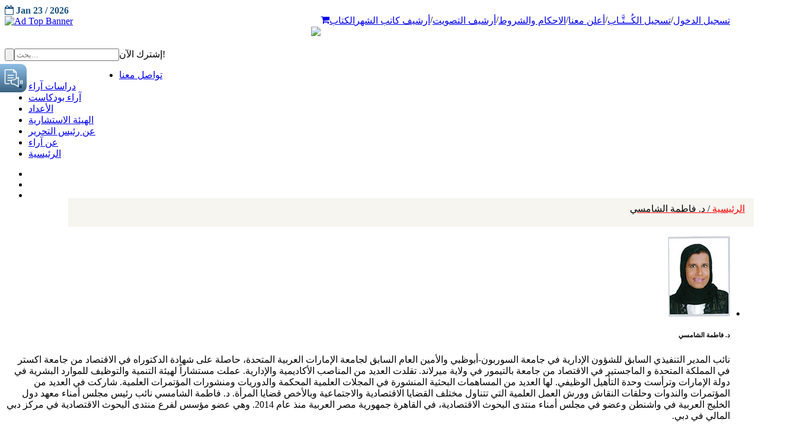

--- FILE ---
content_type: text/html; charset=UTF-8
request_url: https://mail.araa.sa/index.php?option=com_content&view=article&id=5948&catid=21&Itemid=172
body_size: 141724
content:












<!DOCTYPE html PUBLIC "-//W3C//DTD XHTML 1.0 Transitional//EN"
        "http://www.w3.org/TR/xhtml1/DTD/xhtml1-transitional.dtd">
<html xmlns="http://www.w3.org/1999/xhtml" xml:lang="ar-aa"
      lang="ar-aa" dir="rtl">

<head>
    <script src="https://ajax.googleapis.com/ajax/libs/jquery/3.5.1/jquery.min.js"></script>
    <meta http-equiv="content-type" content="text/html; charset=utf-8" />
	<meta name="keywords" content="مجلة , مجله, الخليج, خليج, ابحاث, أبحاث, سياسه, سياسة, اقتصاد, تحليل, دراسة, دراسه, دراسات" />
	<meta name="twitter:card" content="summary_large_image" />
	<meta name="twitter:site" content="@Araa_magazine" />
	<meta name="twitter:title" content="د. فاطمة الشامسي " />
	<meta name="twitter:description" content="" />
	<meta name="twitter:image" content="https://mail.araa.sa/images/167/ftmalshamsy2.jpg" />
	<meta name="author" content="Suliman" />
	<meta name="description" content="مجلة آراء حول الخليج هي مجلة شهرية تصر عن مركز الخليج للأبحاث" />
	<meta name="generator" content="Joomla! - Open Source Content Management" />
	<title>د. فاطمة الشامسي </title>
	<link href="/templates/smartone/favicon.ico" rel="shortcut icon" type="image/vnd.microsoft.icon" />
	<link href="https://mail.araa.sa/plugins/system/ns_fontawesome/fontawesome/css/font-awesome.css" rel="stylesheet" type="text/css" />
	<link href="/media/modals/css/colorbox1.min.css" rel="stylesheet" type="text/css" />
	<link href="/media/jui/css/bootstrap-rtl.css?43c8e643567169dd3e8c75c724259b71" rel="stylesheet" type="text/css" />
	<script src="/media/jui/js/jquery.min.js?43c8e643567169dd3e8c75c724259b71" type="text/javascript"></script>
	<script src="/media/jui/js/jquery-noconflict.js?43c8e643567169dd3e8c75c724259b71" type="text/javascript"></script>
	<script src="/media/jui/js/jquery-migrate.min.js?43c8e643567169dd3e8c75c724259b71" type="text/javascript"></script>
	<script src="/media/modals/js/jquery.colorbox-min.js" type="text/javascript"></script>
	<script src="/media/modals/js/script.min.js" type="text/javascript"></script>
	<script src="/media/jui/js/bootstrap.min.js?43c8e643567169dd3e8c75c724259b71" type="text/javascript"></script>
	<script type="text/javascript">
var modal_class = 'modal_link'; var modal_defaults = { opacity: '0.8',maxWidth: '95%',maxHeight: '95%',current: '{current} / {total}',previous: 'previous',next: 'next',close: 'close',xhrError: 'This content failed to load.',imgError: 'This image failed to load.' };
</script>

            <!--<meta name="viewport" content="width=device-width" />-->
    <meta name="viewport"
          content="width=device-width, target-densitydpi=480dpi, minimum-scale=1.0, maximum-scale=1.0, user-scalable=no">


    <meta name="Description"
          content="مجلة شهرية معنية ومتخصصة بشؤون منطقة الخليج وقضاياها والتحديات والمخاطر التي تواجهها، وكذلك القضايا الاستراتيجية وقضايا التنمية المستدامة بمعناها الشامل، وأيضاً معنية باستقرار وأمن منطقة الخليج."/>
    <meta property="og:title" content="آراء حول الخليج"/>
    <meta property="og:description"
          content="مجلة شهرية معنية ومتخصصة بشؤون منطقة الخليج وقضاياها والتحديات والمخاطر التي تواجهها، وكذلك القضايا الاستراتيجية وقضايا التنمية المستدامة بمعناها الشامل، وأيضاً معنية باستقرار وأمن منطقة الخليج."/>
    <meta property="og:url" content="https://www.araa.sa/"/>
    <meta property="og:locale" content="ar_SA"/>
    <meta property="og:image" content="https://araa.sa/templates/smartone/home/assets/img/logo-araa.png"/>
    <meta property="og:type" content="website"/>
    <meta property="og:site_name" content="Araa Journal"/>

    <link href='//fonts.googleapis.com/css?family=Roboto:300,400,700' rel='stylesheet' type='text/css'>
    <link href='//fonts.googleapis.com/css?family=Roboto+Condensed:300,400,700' rel='stylesheet' type='text/css'>


    <link rel="stylesheet" type="text/css"
          href="/templates/smartone/style/reset.css">
    <link rel="stylesheet" type="text/css"
          href="/templates/smartone/style/superfish.css">
    <link rel="stylesheet" type="text/css"
          href="/templates/smartone/style/prettyPhoto.css">
    <link rel="stylesheet" type="text/css"
          href="/templates/smartone/style/jquery.qtip.css">
    <link rel="stylesheet" type="text/css"
          href="/templates/smartone/style/style.css">
    <link rel="stylesheet" type="text/css"
          href="/templates/smartone/style/menu_styles.css">
    <link rel="stylesheet" type="text/css"
          href="/templates/smartone/style/animations.css">
    <link rel="stylesheet" type="text/css"
          href="/templates/smartone/style/responsive.css">
    <link rel="stylesheet" type="text/css"
          href="/templates/smartone/style/odometer-theme-default.css">
    <link rel='stylesheet' type="text/css"
          href="/templates/smartone/style/camera.css">
    <link rel='stylesheet' type="text/css"
          href="/templates/smartone/style/issue-details.css">
    <link href="/templates/smartone/style/dflip.css" rel="stylesheet"
          type="text/css">
    <link href="/templates/smartone/style/themify-icons.css"
          rel="stylesheet" type="text/css">
    <!--<link rel='stylesheet' type="text/css"  href="//cdn.datatables.net/1.10.21/css/jquery.dataTables.min.css">-->
    <link rel='stylesheet' type="text/css"
          href="/templates/smartone/style/simplePagination.css">

    <link rel="stylesheet" href="https://stackpath.bootstrapcdn.com/font-awesome/4.7.0/css/font-awesome.min.css">
    <!--<link rel="stylesheet" type="text/css" href="/style/dark_skin.css">-->
    <!--<link rel="stylesheet" type="text/css" href="/style/high_contrast_skin.css">-->
    <link rel="shortcut icon" href="/favicon.ico">
    <script src="https://www.google.com/recaptcha/api.js" async defer></script>
    <script type="text/javascript">
        jQuery(document).ready(function () {
            //jQuery('#navigation').slicknav();

        });
	
    </script>
     
	  <script async src="https://widget.gspeech.io/5a22a092b65b45411d06c765cf14469f"></script>

    <!--[if IE 7]><![endif]-->
    <!--[if lt IE 9]><![endif]-->
    <!--<link href='http://fonts.googleapis.com/css?family=Droid+Sans:400,700' rel='stylesheet' type='text/css'>
    <link href='http://fonts.googleapis.com/css?family=Sintony' rel='stylesheet' type='text/css'>-->

        <link href="/templates/smartone/home/modules/mod_sp_social/assets/css/default/flexslider.css" rel="stylesheet"
          type="text/css"/>


    <link href="/templates/smartone/home-5c0d0?format=feed&amp;type=rss"
          rel="alternate" type="application/rss+xml" title="RSS 2.0"/>
    <link href="/templates/smartone/home-57b17?format=feed&amp;type=atom"
          rel="alternate" type="application/atom+xml" title="Atom 1.0"/>
    <link href="/favicon.ico" rel="shortcut icon" type="image/vnd.microsoft.icon"/>
    <link href="/templates/smartone/home/templates/ts_dailytimes/local/css/bootstrap.css"
          rel="stylesheet" type="text/css"/>
    <link rel="stylesheet" href="https://stackpath.bootstrapcdn.com/font-awesome/4.7.0/css/font-awesome.min.css">
    <link href="/cdn.jsdelivr.net/npm/simple-line-icons%402.4.1/css/simple-line-icons.css" rel="stylesheet"
          type="text/css"/>
    <link href="/templates/smartone/home/templates/ts_dailytimes/css/k2.css"
          rel="stylesheet" type="text/css"/>
    <link href="/templates/smartone/home/media/system/css/modal2c03.css?c0afd0a33aefabab0f2fc37fd8e1d599"
          rel="stylesheet" type="text/css"/>
    <link href="/templates/smartone/home/templates/system/css/system.css"
          rel="stylesheet" type="text/css"/>
    <link href="/templates/smartone/home/templates/ts_dailytimes/local/css/template.css"
          rel="stylesheet" type="text/css"/>
    <!--<link href="/templates/smartone/home/templates/ts_dailytimes/local/css/megamenu.css" rel="stylesheet" type="text/css" />-->
    <link href="/templates/smartone/home/templates/ts_dailytimes/local/css/off-canvas.css"
          rel="stylesheet" type="text/css"/>
    <link href="/templates/smartone/home/templates/ts_dailytimes/fonts/font-awesome/css/font-awesome.min.css"
          rel="stylesheet" type="text/css"/>
    <link href="/templates/smartone/home/templates/ts_dailytimes/fonts/icomoon/icomoon.css"
          rel="stylesheet" type="text/css"/>
    <link href="/templates/smartone/http://fonts.googleapis.com/css?family=Roboto:400,300,500,700"
          rel="stylesheet" type="text/css"/>
    <link href="/templates/smartone/home/templates/ts_dailytimes/css/home.css"
          rel="stylesheet" type="text/css"/>
    <link href="/templates/smartone/home/modules/mod_sp_tweet/assets/css/mod_sp_tweet.list.css"
          rel="stylesheet" type="text/css"/>
    <link href="/templates/smartone/home/modules/mod_news_pro_gk5/interface/css/style.css"
          rel="stylesheet" type="text/css"/>
    <link href="/templates/smartone/home/modules/mod_sp_social/assets/css/default/sp_social.css"
          rel="stylesheet" type="text/css"/>
    <link href="/templates/smartone/home/modules/mod_tabs_gk5/styles/style1.css"
          rel="stylesheet" type="text/css"/>
    <!--<link href="/templates/smartone/home/modules/mod_vina_camera_slider_k2/assets/camera.css" rel="stylesheet" type="text/css" />-->
    <link href="/templates/smartone/home/components/com_roksprocket/layouts/headlines/themes/default/headlines.css"
          rel="stylesheet" type="text/css"/>
    <link href="/templates/smartone/home/modules/mod_bt_login/tmpl/css/style2.0.css"
          rel="stylesheet" type="text/css"/>
    <style type="text/css">
    .cameraSlide img{
        margin-top: 15px !important;
    }
        .df-ui-share {
            display: none;
        }

        #gk-tabs-194 .gkTabsContainer0,
        #gk-tabs-194 .gkTabsContainer1,
        #gk-tabs-194 .gkTabsContainer2 {
            height: 200px;
        }

        .list4 span {
            width: 32%;
            float: left;
            padding: 6px;
        }

        .flex-control-nav {

            display: flex;

            width: 100%;
            height: 60px;
            justify-content: center;
            text-align: center;
        }

        .flex-control-nav li {

            line-height: 14px !important;
            font-size: 15px;

            height: auto !important;
            width: 20px;
            text-align: center;

            background: transparent !important;
            display: inline-block !important;
            padding: 0 !important;
            margin: 0 !important;
        }

        .flex-control-nav li:hover {
            background: transparent !important;
            cursor: default;
        }

        .flex-control-nav li:hover::after {
            display: none;
        }

        .flex-control-nav li a {
            width: 14px;
            height: 14px;
            display: flex;
            border-radius: 50%;
            cursor: pointer;

            background: #3c809a;
            justify-content: center;
            align-items: center;
            color: white !important;
            font-size: 10px;
            padding: 0;
            margin: 0;

        }

        .flex-control-nav li a:hover {
            background: #61bde0;
        }

        .flexslider .slides {
            zoom: 1;
            padding-bottom: 40px;
        }
        div.sp_social.icon_size_32 ul li a {
            width: 74px;
            padding-top: 9px;
            margin-left: -5px;
            color: #ffff;
        }
    
        @media (max-width: 768px){
            .ftrborder{
                width:101% !important;
            }
            
         
            }
               
                
            
            
        
    </style>
    <link href="/templates/smartone/home/assets/css/main.css"
          rel="stylesheet" type="text/css">
    <script type="application/json" class="joomla-script-options new">
        {
            "csrf.token": "64a7524347a532881b85de75cd6b2b6c",
            "system.paths": {
                "root": "\/joomla\/dailytimes",
                "base": "\/joomla\/dailytimes"
            }
        }
    </script>


    <!--    <script src="https://ajax.googleapis.com/ajax/libs/jquery/3.5.1/jquery.min.js"></script>-->
    <script src="https://maxcdn.bootstrapcdn.com/bootstrap/3.4.1/js/bootstrap.min.js"></script>
    <script src="https://cdnjs.cloudflare.com/ajax/libs/OwlCarousel2/2.3.4/owl.carousel.min.js"></script>
    <!--    <script src="https://code.jquery.com/ui/1.12.1/jquery-ui.js"></script>-->

    <script src="/templates/smartone/js/jquery.simplePagination.js"
            type="text/javascript"></script>
    <script src="/templates/smartone/js/dflip.min.js"
            type="text/javascript"></script>

    <!--<script src="/templates/smartone/home/modules/mod_bt_login/tmpl/js/default.js" type="text/javascript"></script>-->

    <script type="text/javascript">
        jQuery(document).ready(function () {
            jQuery('.burger-menu').on('click', function () {
                if (jQuery(this).hasClass('burger-menu-open')) {
                    jQuery('.menu').css('display', 'none');
                    jQuery(this).removeClass('burger-menu-open');
                }
                else {
                    jQuery(this).addClass('burger-menu-open');
                    jQuery('.menu').css('display', 'flex');
                }

            });

        });
        jQuery(window).on('load', function () {
            new JCaption('img.caption');
            setTimeout(function () {
                // alert("Hello");

            });

        }, 1000);

        // jQuery(function ($) {
        //     SqueezeBox.initialize({});
        //     initSqueezeBox();
        //     $(document).on('subform-row-add', initSqueezeBox);
        //
        //     function initSqueezeBox(event, container) {
        //         SqueezeBox.assign($(container || document).find('a.modal').get(), {
        //             parse: 'rel'
        //         });
        //     }
        // });
        //
        // window.jModalClose = function () {
        //     SqueezeBox.close();
        // };

        // Add extra modal close functionality for tinyMCE-based editors
        // document.onreadystatechange = function () {
        //     if (document.readyState == 'interactive' && typeof tinyMCE != 'undefined' && tinyMCE) {
        //         if (typeof window.jModalClose_no_tinyMCE === 'undefined') {
        //             window.jModalClose_no_tinyMCE = typeof(jModalClose) == 'function' ? jModalClose : false;
        //
        //             jModalClose = function () {
        //                 if (window.jModalClose_no_tinyMCE) window.jModalClose_no_tinyMCE.apply(this, arguments);
        //                 tinyMCE.activeEditor.windowManager.close();
        //             };
        //         }
        //
        //         if (typeof window.SqueezeBoxClose_no_tinyMCE === 'undefined') {
        //             if (typeof(SqueezeBox) == 'undefined') SqueezeBox = {};
        //             window.SqueezeBoxClose_no_tinyMCE = typeof(SqueezeBox.close) == 'function' ? SqueezeBox.close : false;
        //
        //             SqueezeBox.close = function () {
        //                 if (window.SqueezeBoxClose_no_tinyMCE) window.SqueezeBoxClose_no_tinyMCE.apply(this, arguments);
        //                 tinyMCE.activeEditor.windowManager.close();
        //             };
        //         }
        //     }
        // };

        // if (typeof RokSprocket == 'undefined') RokSprocket = {};
        // Object.merge(RokSprocket, {
        //     SiteURL: 'http://demo.themewinter.com/joomla/dailytimes/',
        //     CurrentURL: 'http://demo.themewinter.com/joomla/dailytimes/',
        //     AjaxURL: 'http://demo.themewinter.com/joomla/dailytimes/index.php?option=com_roksprocket&amp;task=ajax&amp;format=raw&amp;ItemId=641'
        // });

        // window.addEvent('domready', function () {
        //     RokSprocket.instances.headlines = new RokSprocket.Headlines();
        // });
        //
        // window.addEvent('domready', function () {
        //     RokSprocket.instances.headlines.attach(205, '{"accordion":1,"autoplay":"1","delay":"5"}');
        // });
        // window.addEvent('load', function () {
        //     var overridden = false;
        //     if (!overridden && window.G5 && window.G5.offcanvas) {
        //         var mod = document.getElement('[data-headlines="205"]');
        //         mod.addEvents({
        //             touchstart: function () {
        //                 window.G5.offcanvas.detach();
        //             },
        //             touchend: function () {
        //                 window.G5.offcanvas.attach();
        //             }
        //         });
        //         overridden = true;
        //     }
        //     ;
        // });

        // var btlOpt = {
        //     BT_AJAX: 'http://demo.themewinter.com/joomla/dailytimes/index.php/homepage/home-5',
        //     BT_RETURN: '/joomla/dailytimes/index.php/homepage/home-5',
        //     RECAPTCHA: 'none',
        //     LOGIN_TAGS: '',
        //     REGISTER_TAGS: '',
        //     EFFECT: 'btl-modal',
        //     ALIGN: 'right',
        //     BG_COLOR: '#6d850a',
        //     MOUSE_EVENT: 'click',
        //     TEXT_COLOR: '#fff',
        //     MESSAGES: {
        //         E_LOGIN_AUTHENTICATE: 'Username and password do not match or you do not have an account yet.',
        //         REQUIRED_NAME: 'Please enter your name!',
        //         REQUIRED_USERNAME: 'Please enter your username!',
        //         REQUIRED_PASSWORD: 'Please enter your password!',
        //         REQUIRED_VERIFY_PASSWORD: 'Please re-enter your password!',
        //         PASSWORD_NOT_MATCH: 'Password does not match the verify password!',
        //         REQUIRED_EMAIL: 'Please enter your email!',
        //         EMAIL_INVALID: 'Please enter a valid email!',
        //         REQUIRED_VERIFY_EMAIL: 'Please re-enter your email!',
        //         EMAIL_NOT_MATCH: 'Email does not match the verify email!',
        //         CAPTCHA_REQUIRED: 'Please enter captcha key'
        //     }
        // }
        // if (btlOpt.ALIGN == "center") {
        //     BTLJ(".btl-panel").css('textAlign', 'center');
        // } else {
        //     BTLJ(".btl-panel").css('float', btlOpt.ALIGN);
        // }
        // BTLJ("input.btl-buttonsubmit,button.btl-buttonsubmit").css({
        //     "color": btlOpt.TEXT_COLOR,
        //     "background": btlOpt.BG_COLOR
        // });
        // BTLJ("#btl .btl-panel > span").css({
        //     "color": btlOpt.TEXT_COLOR,
        //     "background-color": btlOpt.BG_COLOR,
        //     "border": btlOpt.TEXT_COLOR
        // });
    </script>
    <!-- META FOR IOS & HANDHELD -->
    <meta name="viewport" content="width=device-width, initial-scale=1.0, maximum-scale=1.0, user-scalable=no"/>
    <meta name="HandheldFriendly" content="true"/>
    <meta name="apple-mobile-web-app-capable" content="YES"/>

    <!-- Global site tag (gtag.js) - Google Analytics -->
    <script async src="https://www.googletagmanager.com/gtag/js?id=UA-170472190-1"></script>
    <script>
        window.dataLayer = window.dataLayer || [];

        function gtag() {
            dataLayer.push(arguments);
        }
        gtag('js', new Date());

        gtag('config', 'UA-170472190-1');
    </script>
    <script type="text/javascript"
            src="https://platform-api.sharethis.com/js/sharethis.js#property=5f1416590398b8001287ad20&product=inline-share-buttons"
            async="async"></script>


<!-- Header Scripts (please insert the below scripts in the head tag) -->
<script>
    (function (s, l, d, a) {
        var h = d.location.protocol, i = l + "-" + s, td = new Date(),
            dt = td.getFullYear() + '-' + (td.getMonth() + 1) + '-' + td.getDate();
        f = d.getElementsByTagName(s)[0],
            e = d.getElementById(i), u = "static.cognativex.com";
        if (e) return;
        e = d.createElement(s); e.id = i; e.async = true;
        e.src = h + "//" + u + "/" + l + "/cn.js?v=" + dt; e.setAttribute('data-domain', a);
        f.parentNode.insertBefore(e, f);
    })("script", "cognativex", document, "araa.sa");
</script>
<script>
        window.COGNATIVEX = window.COGNATIVEX || {};
        window.COGNATIVEX.widgets = window.COGNATIVEX.widgets || [];
        window.COGNATIVEX.widgets.push(function () {
            window.COGNATIVEX.renderWidgets(["5680061592109056","5703170508455936"]);
        });
</script>
</head>


<body class="pattern_5" dir="ltr" style="direction: ltr">
    <!-- Please each of these divs where you want our widgets to appear in the body of your website -->
<!-- Cognativex popup widget div (You can insert this div anywhere in your body and it will appear as a popup in the bottom left corner) -->
<div class="cognativex-widget" id="cognativex-widget-5680061592109056"></div>

<!-- Cognativex bottom widget div -->
<div class="cognativex-widget" id="cognativex-widget-5703170508455936"></div>



<div class="site_container">
    <div class="header_top_bar_container clearfix" style="display:block;">
        <div class="header_top_bar 12">  

            <!--<ul class="social_icons dark clearfix">
        <ul class="social_icons colors clearfix">
        <ul class="social_icons clearfix" style="float: left">
            <li>
                <a target="_blank" href="#" class="social_icon facebook" title="facebook">
                    &nbsp;
                </a>
            </li>
            <li>
                <a target="_blank" href="#" class="social_icon twitter" title="twitter">
                    &nbsp;
                </a>
            </li>

            <li>
                <a href="#" class="social_icon youtube" title="envato">
                    &nbsp;
                </a>
            </li>
        </ul>-->
            <div class="latest_news_scrolling_list_container" style="float:right;">
                <div id="btl">
                    <!-- Panel top -->
                    <div class="btl-panel" style="float: right;">
                        <!-- Login button -->
                                                <!--<a href="/index.php?option=com_users&view=login" title="Home Style 6">
                                    <span id="btl-panel-login" class="btl-modal" style="color: rgb(255, 255, 255); background-color: rgb(109, 133, 10); border: rgb(255, 255, 255);">
                                        <i class="fa fa-lock" style="line-height: 22px !important;"></i></span></a>-->

                        <ul class="custom-menus-ara"
                            style="display: inline-flex;float: left;direction: rtl;    list-style-type: none;">

                            <li class="" style="padding-right:0px">
                                <form action="/index.php?option=com_users&amp;task=user.logout&amp;Itemid=101"
                                      method="post" style="display:none" class="logout_user_form form-horizontal well">
                                    <div class="control-group">
                                        <div class="controls">
                                            <button type="submit" class="btn btn-primary">
                                                <span class="icon-arrow-left icon-white"></span>
                                                تسجيل الخروج
                                            </button>
                                        </div>
                                    </div>
                                    <input type="hidden" name="return" value="">
                                    <input type="hidden" name="2b2be46abe751fbfc5e069b2b6c11256" value="1">
                                </form>

                                <a href='/index.php?option=com_users&view=login'                                        title="Home Style 6">
                                                                            تسجيل الدخول
                                                                    </a>
                            </li>
                            /
                            
                                <li class="">
                                    <a href="/index.php?option=com_content&view=article&id=5178&Itemid=172" title="">
                                        تسجيل الكُــتَّـاب
                                    </a>
                                </li>
                                /                             <li class="">
                                <a href="/index.php?option=com_content&view=article&id=5037" title="Home Style 6">
                                    أعلن معنا
                                </a>
                            </li>
                            /
                            <li class="">
                                <a href="/index.php?option=com_content&view=article&id=5039" title="Home Style 6">
                                    الاحكام والشروط

                                </a>
                            </li>
                            /
                            <li class="">
                                <a href="/index.php?option=com_content&view=article&id=5288&Itemid=2214" title="">
                                    أرشيف التصويت
                                </a>
                            </li>
                            /
                            <li class="">
                                <a href="/index.php?option=com_content&view=article&id=5330&Itemid=2218" title="">
                                    أرشيف كاتب الشهر
                                </a>
                            </li>
                            <li class="">
                                <a href="/index.php?option=com_content&amp;view=category&amp;id=21&amp;limit=10"
                                   title="الكتاب">
                                    الكتاب
                                </a>
                            </li>
                            <li class="">
                                <a href="/index.php?option=com_content&view=article&id=5076&Itemid=0" title=""> <i
                                            class="fa fa-shopping-cart" aria-hidden="true"></i></a>


                            </li>

                        </ul>

                        <!-- Registration button -->


                    </div>
                    <!-- content dropdown/modal box -->

                    <div class="clear"></div>


                </div>
                <!--<ul>
                <li class="category" style="float: right">الجديد</li>
                <li class="right" style="float: right"><a href="#"></a></li>
                <li class="left" style="float:right;"><a href="#"></a></li>
                <li class="posts" style="float: right">
                    <ul class="latest_news_scrolling_list">
                        <li>
                            <a href="/" title="">كورونا .. وتحديات المستقبل</a>
                        </li>
                        <li>
                            <a href="/" title="">كورونا حرب عالمية هبط بإجمالي الناتج العالمي 4.8 % أي ما يعادل 3.6 تريليون دولار
                            </a>
                        </li>
                        <li>
                            <a href="#" title="">فيروس كـــــورونـــا: ألا يستحق هذا الحدث أن تشكل لجنة دولية لمعرفة الحقيقة
                            </a>
                        </li>
                    </ul>
                </li>
                <li class="date" style="float: left">
                    <abbr title="04 Apr 2014" class="timeago current">04 Apr 2014</abbr>
                    <abbr title="04 May 2014" class="timeago">04 May 2014</abbr>
                    <abbr title="04 June 2014" class="timeago">04 June 2014</abbr>
                </li>
            </ul>-->
            </div>

            <div class="ts-date" style="font-weight: 700;color: #19517f;margin-top: 9px;text-transform: unset;">
                <i class="fa fa-calendar-o"> </i>

                Jan 23 / 2026<br>
            </div>
        </div>
    </div>

    <div class="header_top_bar_container clearfix" style="display:none;">


        <div class="header_top_bar">
            <div class="latest_news_scrolling_list_container" style="float:right;">
                <div class="clearfix">
                    <nav>
                        <ul class="custom-menus-ara">
                            <li class="selected">
                                <a href="/index.php?option=com_content&view=featured&Itemid=101" title="Home Style 6">
                                    الرئيسية
                                </a>
                            </li>
                            <li class="">
                                <a href="/index.php?option=com_content&view=article&id=407&Itemid=102"
                                   title="About Style 1">
                                    عن آراء
                                </a>
                            </li>

                            <li class="">
                                <a href="/index.php?option=com_content&view=article&id=5075" title="عن آراء">
                                    عن رئيس التحرير
                                </a>
                            </li>
                            <li class="">
                                <a href="/index.php?limit=0&option=com_html5flippingbook&view=html5flippingbook&Itemid=103"
                                   title="الأعداد">
                                    الأعداد
                                </a>
                            </li>
                            <li class="">
                                <a href="/index.php?option=com_content&view=category&id=21&limit=10" title="الكتاب">
                                    الكتاب
                                </a>
                            </li>
                            <li class="">
                                <a href="/index.php?option=com_content&view=category&id=4328&limit=10"
                                   title="الهيئة الإستشارية">
                                    الهيئة الإستشارية
                                </a>

                            </li>
                            <li class="">
                                <a href="/index.php?option=com_content&view=article&id=5025&catid=4320&Itemid=2173"
                                   title="تواصل معنا ">
                                    تواصل معنا
                                </a>
                            </li>
                        </ul>
                    </nav>
                </div>
            </div>
        </div>
    </div>


    <div class="header_container">
        <div class="container">
            <div class="header clearfix" style="width: auto">
                <div class="row">

                    <div class="col-xs-12 col-sm-12 col-md-8">
                        <!-- HEAD SEARCH -->
                        
                       <!-- <div class="banner-top ">
                            <div class="moduletable">
                                <div class="bannergroup">
                                    <div class="banneritem">
                                        <a href="http://grc.net/" target="_blank" rel="noopener noreferrer"
                                           title="Ad Content Top">
                                            <div class="placeholder">
                                                <img src="/templates/smartone/home/assets/img/banner-grc-3-4.gif"
                                                     alt="Ad Top Banner" class="maibanner" style="display:block">
                                                <img src="/templates/smartone/home/assets/img/banner-grc-3-4mobile.gif"
                                                     alt="Ad Top Banner" class="mobanner" style="display:none">

                                            </div>
                                        </a>
                                        <div class="clr"></div>
                                    </div>


                                </div>
                            </div>

                        </div>-->
                    
                        <div style='display:none'>array(1) {
  [0]=>
  object(stdClass)#14499 (3) {
    ["GalleryID"]=>
    string(1) "1"
    ["ImageName"]=>
    string(11) "Image_1.gif"
    ["Detail"]=>
    string(15) "http://grc.net/"
  }
}
</div><div style='display:none'>NULL
</div>                                         <div class="banner-top ">
                                            <div class="moduletable">
                                                <div class="bannergroup">
                                                    <div class="banneritem dynamic">
                                                        <a href="http://grc.net/" target="_blank" rel="noopener noreferrer"
                                                           title="Ad Content Top">
                                                            <div class="placeholder">
                                                                <img src="/templates/smartone/home/assets/img/1/Image_1.gif"
                                                                     alt="Ad Top Banner" class="maibanner" style="display:block">
                                                                <img src="/templates/smartone/home/assets/img/1/Image_1.gif"
                                                                     alt="Ad Top Banner" class="mobanner" style="display:none">

                                                            </div>
                                                        </a>
                                                        <div class="clr"></div>
                                                    </div>


                                                </div>
                                            </div>

                                        </div>
                                                            
                    </div>
                    
                    

                    <div class="column_1_2">
                        <div class="logo" style="text-align: right;">
                                                                                                <a href="/">
                                        <img src="/templates/smartone/images/logo.png"
                                             border="0">
                                    </a>
                                                            <h4>
                                                            </h4>
                        </div>
                    </div>
                </div>


            </div>
        </div>

    </div>

            <div class="menu_container clearfix page">
            <form class="search" action="/index.php?" method="get" style="float: left;height: 65px;">
                <input type="text" name="searchword" placeholder="بحث..." value="" class="search_input hint"
                       style="float:right;">
                <input type="hidden" name="searchphrase" value="all">
                <input type="hidden" name="Itemid" value="0">
                <input type="hidden" name="option" value="com_search">
                <input type="submit" class="search_submit" value="" style="float: left">
            </form>
                        <div class="main-menu-container">
                <!--<script type="text/javascript">
	jQuery(document).ready(function($){
		$('#navbar-wrap').prepend('<a id="menu-icon"><span class="menu-icon-title">subscribe</span> <i class="icon-double-angle-down"></i> </a>');
		$("#menu-icon").on("click", function(){
			$("#navbar").slideToggle(500,"linear");
			$(this).toggleClass("active");
		});
	});
    
   
</script>-->
    

<div class="custom"  >
	<div class="art-subscribe">إشترك الآن!</div></div>
<!--<script type="text/javascript">
	jQuery(document).ready(function($){
		$('#navbar-wrap').prepend('<a id="menu-icon"><span class="menu-icon-title">Main Menu</span> <i class="icon-double-angle-down"></i> </a>');
		$("#menu-icon").on("click", function(){
			$("#navbar").slideToggle(500,"linear");
			$(this).toggleClass("active");
		});
	});
    
   
</script>-->
    
<ul class="menu">
<li class="item-2223"><a href="/index.php?option=com_content&amp;view=article&amp;id=5025&amp;Itemid=2223" ><span class="menutitle">تواصل معنا</span> <span class="menudesc"></span></a></li><li class="item-2224"><a href="/index.php?option=com_content&amp;view=article&amp;id=5177&amp;Itemid=2224" ><span class="menutitle">دراسات آراء</span> <span class="menudesc"></span></a></li><li class="item-2269"><a href="/index.php?option=com_content&amp;view=article&amp;id=6491&amp;Itemid=2269" ><span class="menutitle">آراء بودكاست</span> <span class="menudesc"></span></a></li><li class="item-103"><a href="/index.php?option=com_html5flippingbook&amp;view=html5flippingbook&amp;Itemid=103" ><span class="menutitle">الأعداد</span> <span class="menudesc"></span></a></li><li class="item-2225"><a href="/index.php?option=com_content&amp;view=category&amp;layout=blog&amp;id=4328&amp;Itemid=2225" ><span class="menutitle">الهيئة الاستشارية</span> <span class="menudesc"></span></a></li><li class="item-2221"><a href="/index.php?option=com_content&amp;view=article&amp;id=5075&amp;Itemid=2221" ><span class="menutitle">عن رئيس التحرير</span> <span class="menudesc"></span></a></li><li class="item-102"><a href="/index.php?option=com_content&amp;view=article&amp;id=407&amp;Itemid=102" ><span class="menutitle">عن آراء</span> <span class="menudesc"></span></a></li><li class="item-101"><a href="/index.php?option=com_content&amp;view=featured&amp;Itemid=101" ><span class="menutitle">الرئيسية</span> <span class="menudesc"></span></a></li></ul>

            </div>


            <div id="sp_social185" class="sp_social icon_size_32  topSocial">
                <ul>
                    <li><a target='_blank' title="Facebook" href="https://www.facebook.com/AraaMagazine"><i
                                    class="fa fa-facebook"> </i></a></li>
                    <li><a target='_blank' title="Araa Twitter" href="https://twitter.com/Araa_magazine"><i
                                    class="fa fa-twitter"></i></a></li>
                    <li><a target='_blank' title="Araa Youtube"
                           href="https://www.youtube.com/channel/UCQHPK4SJ0wY0sTSTwCwwetQ?view_as=subscriber"><i
                                    class="fa fa-youtube"></i></a></li>
                </ul>
                <div style="clear:both"></div>
            </div>
            <div class="burger-menu">
                <a href="javascript:void(0)">
                    <span></span>
                    <span></span>
                    <span></span>
                </a>
            </div>

            <div class="mobile_menu_container" style="display:none">
                <a href="#" class="mobile-menu-switch">
                    <span class="line"></span>
                    <span class="line"></span>
                    <span class="line"></span>
                </a>
                <div class="mobile-menu-divider"></div>
                <nav>
                    <ul class="mobile-menu">
                        <li class="submenu selected">
                            <a href="/index.php?option=com_content&view=featured&Itemid=101" title="Home Style 6">
                                الرئيسية
                            </a>

                        </li>
                        <li class="">
                            <a href="/index.php?option=com_content&view=article&id=407&Itemid=102" title="عن آراء">
                                عن آراء
                            </a>

                        </li>

                        <li class="">
                            <a href="/index.php?option=com_content&view=article&id=5075" title="عن آراء">
                                عن رئيس التحرير
                            </a>
                        </li>
                        <li class="submenu">
                            <a href="/index.php?limit=0&option=com_html5flippingbook&view=html5flippingbook&Itemid=103"
                               title="الأعداد">
                                الأعداد
                            </a>

                        </li>
                        <li class="">
                            <a href="/index.php?option=com_content&view=category&id=21&limit=10" title="الكتاب">
                                الكتاب
                            </a>

                        </li>
                        <li class="">
                            <a href="/index.php?option=com_content&view=category&id=4328&limit=10"
                               title="الهيئة الإستشارية">
                                الهيئة الإستشارية
                            </a>

                        </li>
                        <li class="">
                            <a href="/index.php?option=com_content&view=article&id=5025&catid=4320&Itemid=2173"
                               title=" تواصل معنا">
                                تواصل معنا
                            </a>

                        </li>

                    </ul>
                </nav>
            </div>
        </div>
    

    <!--&& JRequest::getVar('Itemid') == '101'-->

    







    
        <div class="t3-wrapper">

            <div class="">
                <div id="t3-mainbody" class="container t3-mainbody one-sidebar-right">
                    <div class="row">
                        <!-- MAIN CONTENT -->
                        <div style="direction: rtl;" id="t3-content" class="t3-content col-xs-12 col-sm-12  col-md-8">

                            
                                                                <span></span>
                                                                                                <span></span>
                                

                                
                                                                <div id="system-message-container">
	</div>

                                <style> .fasdfas { display: none ; } </style><span style='display:none'>logged out</span>           <script type="text/javascript">
               window.location.href = "/index.php?option=com_tags&view=tag&id=799";
           </script>
           <style>
    
    .register-login a:hover {
    background-color: #19517f;
   
    color: white;
    z-index: 9999;
}
</style>



<div class="item-page add-this-class title-arrow" style="padding-top: 1px;">
<div class="goback" style="height: 40px;background: #f6f5f0;margin-top: -60px;width: 1142px;margin-left: -376px;text-align: right;padding-top: 8px; padding-right:15px">
    <a style="color:red;"class="go-back" href="javascript:history.go(-1)">الرئيسية<span style="color:#000000"> / د. فاطمة الشامسي </span ></a></div>
<!--image div-->


<!--title-->



	<h3 style="margin-top: 5px;" class="item-page-title add-this-class">د. فاطمة الشامسي </h3>


		<ul class="button-icons 123">
										<li class="print-icon" style="display:none;">
						<a href="/index.php?option=com_content&amp;view=article&amp;id=5948:2022-01-01-11-37-49&amp;catid=21&amp;tmpl=component&amp;print=1&amp;layout=default&amp;Itemid=186" title="Print article < د. فاطمة الشامسي  >" onclick="window.open(this.href,'win2','status=no,toolbar=no,scrollbars=yes,titlebar=no,menubar=no,resizable=yes,width=640,height=480,directories=no,location=no'); return false;" rel="nofollow">					<img src="/templates/smartone/images/system/printButton.png" alt="طباعة" />	</a>				</li>
				
								<li class="email-icon" style="display:none;">
						<a href="/index.php?option=com_mailto&amp;tmpl=component&amp;template=smartone&amp;link=4d3b53683edd01af48de9161706d8236cb404b01" title="Email this link to a friend" onclick="window.open(this.href,'win2','width=400,height=450,menubar=yes,resizable=yes'); return false;" rel="nofollow">			<img src="/templates/smartone/images/system/emailButton.png" alt="البريد الإلكتروني" />	</a>				</li>
												</ul>

        

<div class="iteminfo">




<p class="nspInfo nspInfo1 tleft fnone charmain-date-text" style="font-weight: 600;color: #959595;">
	
	 السبت، 01 كانون2/يناير 2022	</p>

  <!-- Meta Data -->
<script id="cognativex-metadata" type="text/cognativex">
{
    "type": "article",
    "postid": "5948",
    "title": "د. فاطمة الشامسي ",
    "url": "https://araa.sa/index.php?option=com_content&view=article&id=5948&catid=21&Itemid=172",
    "thumbnail": "https://araa.sa/images/167/ftmalshamsy2.jpg",
    "lang": "ar",
    "published_time": "2022-01-01 11:37:49",
    "description": "نائب المدير التنفيذي السابق للشؤون الإدارية في جامعة السوربون-أبوظبي والأمين العام السابق لجامعة الإمارات العربية المتحدة، حاصلة على شهادة الدكتوراه في الاقتصاد من جامعة اكستر في المملكة المتحدة و الماجستير في الاقتصاد من جامعة بالتيمور في ولاية ميرلاند. تقلدت العديد من المناصب الأكاديمية والإدارية. عملت مستشاراً لهيئة التنمية والتوظيف للموارد البشرية في دولة الإمارات وترأست وحدة التأهيل الوظيفي. لها العديد من المساهمات البحثية المنشورة في المجلات العلمية المحكمة والدوريات ومنشورات المؤتمرات العلمية. شاركت في العديد من المؤتمرات والندوات وحلقات النقاش وورش العمل العلمية التي تتناول مختلف القضايا الاقتصادية والاجتماعية وبالأخص قضايا المرأة. د. فاطمة الشامسي نائب رئيس مجلس أمناء معهد دول الخليج العربية في واشنطن وعضو في مجلس أمناء منتدى البحوث الاقتصادية، في القاهرة جمهورية مصر العربية منذ عام 2014. وهي عضو مؤسس لفرع منتدى البحوث الاقتصادية في مركز دبي المالي في دبي. ",
    "author": "العدد 169					
				
																				
					
						العدد 170					
				
																				
					
						العدد 171					
				
																				
					
						العدد 172					
				
																				
					
						العدد 174					
				
																				
					
						العدد 175					
				
																				
					
						العدد 176					
				
																				
					
						العدد 177					
				
																				
					
						العدد 178					
				
																				
					
						العدد 180					
				
																				
					
						العدد 181					
				
																				
					
						العدد 182					
				
																				
					
						العدد 183					
				
																				
					
						العدد 184					
				
																				
					
						العدد 185					
				
																				
					
						العدد 186					
				
																				
					
						العدد 187					
				
																				
					
						العدد 188					
				
																				
					
						العدد 189					
				
																				
					
						العدد 190					
				
																				
					
						العدد 191					
				
																				
					
						العدد 193					
				
																				
					
						العدد 194					
				
																				
					
						العدد 198					
				
																				
					
						العدد 206					
				
																				
					
						العدد 208					
				
																				
					
						العدد 209					
				
																				
					
						العدد 211					
				
																				
					
						العدد 212					
				
																				
					
						العدد 213",
    "classes":[{"key":"class1","mapping":"category","value":"ROOT"},{"key":"class2","mapping":"sub-category","value":"21:author"}]
}
</script>
<!-- The metadata script is responsible for collecting metadata information about the content. The variables collected are properties that give our Artificial Intelligence the ability to identify, understand, and present the articles back to your users. The below script is an example implementation.
Check cognativex.com/integration for more details -->
	</div>
<div class="fsl_social_wrap">
           <!--<ul>
        <li><div class="sharethis-inline-share-buttons"></div></li>

         <li>
            <a target="_blank" href="http://www.facebook.com/sharer.php?u="><img src="/images/fb2.png"></a>
        </li>
        <li>
            
            <a target="_blank" href="http://twitter.com/share?text=url="><img src="/images/tw2.png"></a>
        </li>
        <li>
        
             

        </li>

       
        <li>
            <a target="_blank" href="mailto:?subject=I wanted you to see this site&amp;body=Check out this article  . site http://www.araa.sa.">
                <img src="/images/email2.png"></a>
        </li>
    </ul>-->
</div>
 <div id="u240" class="ax_default image images1">
<img id="u240_img"  
		 src="/images/167/ftmalshamsy2.jpg"
                 alt=""/>
	
</div>
	
	




	        


 

 
    <div class="content-article">
        <p dir="rtl" style="text-align: justify;">نائب المدير التنفيذي السابق للشؤون الإدارية في جامعة السوربون-أبوظبي والأمين العام السابق لجامعة الإمارات العربية المتحدة، حاصلة على شهادة الدكتوراه في الاقتصاد من جامعة اكستر في المملكة المتحدة و الماجستير في الاقتصاد من جامعة بالتيمور في ولاية ميرلاند. تقلدت العديد من المناصب الأكاديمية والإدارية. عملت مستشاراً لهيئة التنمية والتوظيف للموارد البشرية في دولة الإمارات وترأست وحدة التأهيل الوظيفي. لها العديد من المساهمات البحثية المنشورة في المجلات العلمية المحكمة والدوريات ومنشورات المؤتمرات العلمية. شاركت في العديد من المؤتمرات والندوات وحلقات النقاش وورش العمل العلمية التي تتناول مختلف القضايا الاقتصادية والاجتماعية وبالأخص قضايا المرأة. د. فاطمة الشامسي نائب رئيس مجلس أمناء معهد دول الخليج العربية في واشنطن وعضو في مجلس أمناء منتدى البحوث الاقتصادية، في القاهرة جمهورية مصر العربية منذ عام 2014. وهي عضو مؤسس لفرع منتدى البحوث الاقتصادية في مركز دبي المالي في دبي.</p>
<p dir="rtl" style="text-align: justify;"> </p>         
      
    </div>

			        <div class="tags">
        <span style=" color:#600; font-weight:bold; font-size:17px;">
                            مجلة آراء حول الخليج
            
        </span>
        </div>
			<ul class="tags inline">
																	<li class="tag-802 tag-list0" itemprop="keywords">
					<a href="/index.php?option=com_tags&amp;view=tag&amp;id=802:169" class="label label-info">
						العدد 169					</a>
				</li>
																				<li class="tag-813 tag-list1" itemprop="keywords">
					<a href="/index.php?option=com_tags&amp;view=tag&amp;id=813:170" class="label label-info">
						العدد 170					</a>
				</li>
																				<li class="tag-820 tag-list2" itemprop="keywords">
					<a href="/index.php?option=com_tags&amp;view=tag&amp;id=820:171" class="label label-info">
						العدد 171					</a>
				</li>
																				<li class="tag-822 tag-list3" itemprop="keywords">
					<a href="/index.php?option=com_tags&amp;view=tag&amp;id=822:172" class="label label-info">
						العدد 172					</a>
				</li>
																				<li class="tag-849 tag-list4" itemprop="keywords">
					<a href="/index.php?option=com_tags&amp;view=tag&amp;id=849:174" class="label label-info">
						العدد 174					</a>
				</li>
																				<li class="tag-861 tag-list5" itemprop="keywords">
					<a href="/index.php?option=com_tags&amp;view=tag&amp;id=861:175" class="label label-info">
						العدد 175					</a>
				</li>
																				<li class="tag-863 tag-list6" itemprop="keywords">
					<a href="/index.php?option=com_tags&amp;view=tag&amp;id=863:176" class="label label-info">
						العدد 176					</a>
				</li>
																				<li class="tag-865 tag-list7" itemprop="keywords">
					<a href="/index.php?option=com_tags&amp;view=tag&amp;id=865:177" class="label label-info">
						العدد 177					</a>
				</li>
																				<li class="tag-866 tag-list8" itemprop="keywords">
					<a href="/index.php?option=com_tags&amp;view=tag&amp;id=866:178" class="label label-info">
						العدد 178					</a>
				</li>
																				<li class="tag-876 tag-list9" itemprop="keywords">
					<a href="/index.php?option=com_tags&amp;view=tag&amp;id=876:180" class="label label-info">
						العدد 180					</a>
				</li>
																				<li class="tag-880 tag-list10" itemprop="keywords">
					<a href="/index.php?option=com_tags&amp;view=tag&amp;id=880:181" class="label label-info">
						العدد 181					</a>
				</li>
																				<li class="tag-886 tag-list11" itemprop="keywords">
					<a href="/index.php?option=com_tags&amp;view=tag&amp;id=886:182" class="label label-info">
						العدد 182					</a>
				</li>
																				<li class="tag-887 tag-list12" itemprop="keywords">
					<a href="/index.php?option=com_tags&amp;view=tag&amp;id=887:183" class="label label-info">
						العدد 183					</a>
				</li>
																				<li class="tag-895 tag-list13" itemprop="keywords">
					<a href="/index.php?option=com_tags&amp;view=tag&amp;id=895:184" class="label label-info">
						العدد 184					</a>
				</li>
																				<li class="tag-902 tag-list14" itemprop="keywords">
					<a href="/index.php?option=com_tags&amp;view=tag&amp;id=902:185" class="label label-info">
						العدد 185					</a>
				</li>
																				<li class="tag-903 tag-list15" itemprop="keywords">
					<a href="/index.php?option=com_tags&amp;view=tag&amp;id=903:186" class="label label-info">
						العدد 186					</a>
				</li>
																				<li class="tag-912 tag-list16" itemprop="keywords">
					<a href="/index.php?option=com_tags&amp;view=tag&amp;id=912:187" class="label label-info">
						العدد 187					</a>
				</li>
																				<li class="tag-913 tag-list17" itemprop="keywords">
					<a href="/index.php?option=com_tags&amp;view=tag&amp;id=913:188" class="label label-info">
						العدد 188					</a>
				</li>
																				<li class="tag-922 tag-list18" itemprop="keywords">
					<a href="/index.php?option=com_tags&amp;view=tag&amp;id=922:189" class="label label-info">
						العدد 189					</a>
				</li>
																				<li class="tag-923 tag-list19" itemprop="keywords">
					<a href="/index.php?option=com_tags&amp;view=tag&amp;id=923:190" class="label label-info">
						العدد 190					</a>
				</li>
																				<li class="tag-932 tag-list20" itemprop="keywords">
					<a href="/index.php?option=com_tags&amp;view=tag&amp;id=932:191" class="label label-info">
						العدد 191					</a>
				</li>
																				<li class="tag-937 tag-list21" itemprop="keywords">
					<a href="/index.php?option=com_tags&amp;view=tag&amp;id=937:193" class="label label-info">
						العدد 193					</a>
				</li>
																				<li class="tag-939 tag-list22" itemprop="keywords">
					<a href="/index.php?option=com_tags&amp;view=tag&amp;id=939:194" class="label label-info">
						العدد 194					</a>
				</li>
																				<li class="tag-955 tag-list23" itemprop="keywords">
					<a href="/index.php?option=com_tags&amp;view=tag&amp;id=955:198" class="label label-info">
						العدد 198					</a>
				</li>
																				<li class="tag-1027 tag-list24" itemprop="keywords">
					<a href="/index.php?option=com_tags&amp;view=tag&amp;id=1027:206" class="label label-info">
						العدد 206					</a>
				</li>
																				<li class="tag-1043 tag-list25" itemprop="keywords">
					<a href="/index.php?option=com_tags&amp;view=tag&amp;id=1043:208" class="label label-info">
						العدد 208					</a>
				</li>
																				<li class="tag-1056 tag-list26" itemprop="keywords">
					<a href="/index.php?option=com_tags&amp;view=tag&amp;id=1056:209" class="label label-info">
						العدد 209					</a>
				</li>
																				<li class="tag-1073 tag-list27" itemprop="keywords">
					<a href="/index.php?option=com_tags&amp;view=tag&amp;id=1073:211" class="label label-info">
						العدد 211					</a>
				</li>
																				<li class="tag-1075 tag-list28" itemprop="keywords">
					<a href="/index.php?option=com_tags&amp;view=tag&amp;id=1075:212" class="label label-info">
						العدد 212					</a>
				</li>
																				<li class="tag-1079 tag-list29" itemprop="keywords">
					<a href="/index.php?option=com_tags&amp;view=tag&amp;id=1079:213" class="label label-info">
						العدد 213					</a>
				</li>
						</ul>
	    

	




	    <div class="itp-socialbuttons-mod social_sharing fsl_social" style="display:none;">
           <div class="itp-sbb-bothl">
                <div class="itp-sb-left">
                                        <a href="http://del.icio.us/post?url=https://mail.araa.sa/index.php?option=com_content&view=article&id=5948&catid=21&Itemid=172" title="Submit to Delicious" target="_blank">
                        <img src="https://araa.sa/modules/mod_itpsocialbuttons/images/small/delicious.png" alt="Submit to Delicious">
                    </a>
                    <a href="http://digg.com/submit?url=https://mail.araa.sa/index.php?option=com_content&view=article&id=5948&catid=21&Itemid=172" title="Submit to Digg" target="_blank">
                        <img src="https://araa.sa/modules/mod_itpsocialbuttons/images/small/digg.png" alt="Submit to Digg">
                    </a>
                    <a href="http://www.facebook.com/sharer.php?u=https://mail.araa.sa/index.php?option=com_content&view=article&id=5948&catid=21&Itemid=172" title="Submit to Facebook" target="_blank">
                        <img src="https://araa.sa/modules/mod_itpsocialbuttons/images/small/facebook.png" alt="Submit to Facebook">
                    </a>
                    <a href="https://plus.google.com/share?url=https://mail.araa.sa/index.php?option=com_content&view=article&id=5948&catid=21&Itemid=172" title="Submit to Google Plus" target="_blank">
                        <img src="https://araa.sa/modules/mod_itpsocialbuttons/images/small/google.png" alt="Submit to Google Plus">
                    </a>
                    <a href="http://www.stumbleupon.com/submit?url=https://mail.araa.sa/index.php?option=com_content&view=article&id=5948&catid=21&Itemid=172" title="Submit to Stumbleupon" target="_blank">
                        <img src="https://araa.sa/modules/mod_itpsocialbuttons/images/small/stumbleupon.png" alt="Submit to Stumbleupon">
                    </a>
                    <a href="http://twitter.com/share?text=titleurl=https://mail.araa.sa/index.php?option=com_content&view=article&id=5948&catid=21&Itemid=172" title="Submit to Twitter" target="_blank">
                        <img src="https://araa.sa/modules/mod_itpsocialbuttons/images/small/twitter.png" alt="Submit to Twitter">
                    </a>
                    <a href="http://www.linkedin.com/shareArticle?mini=true&amp;url=https://mail.araa.sa/index.php?option=com_content&view=article&id=5948&catid=21&Itemid=172" title="Submit to LinkedIn" target="_blank">
                        <img src="https://araa.sa/modules/mod_itpsocialbuttons/images/small/linkedin.png" alt="Submit to LinkedIn">
                    </a>
                    <a href="https://www.reddit.com/submit?url=https://mail.araa.sa/index.php?option=com_content&view=article&id=5948&catid=21&Itemid=172" title="Submit to Reddit" target="_blank">
                        <img src="https://araa.sa/modules/mod_itpsocialbuttons/images/small/reddit.png" alt="Submit to Reddit">
                    </a>
                    <a href="https://www.pinterest.com/pin/create/button/?url=https://mail.araa.sa/index.php?option=com_content&view=article&id=5948&catid=21&Itemid=172" title="Submit to Pinterest" target="_blank">
                        <img src="https://araa.sa/modules/mod_itpsocialbuttons/images/small/pinterest.png" alt="Submit to Pinterest">
                    </a>
            </div>
          </div>
    </div>
</div>
<style>
    #user_registration_module .error{
        color:red;
    }
    
    #user_registration_module input[type="submit"]{
        width:100% !important;
        padding: 8px !important;
    }
    #send_booking_form .error{
        color:red;
    }
    
</style>

<!--<script src="https://ajax.googleapis.com/ajax/libs/jquery/3.5.1/jquery.min.js"></script>-->
<script src="https://cdn.jsdelivr.net/npm/jquery-validation@1.19.2/dist/jquery.validate.js"></script>
<script src="https://ajax.aspnetcdn.com/ajax/jquery.validate/1.15.0/additional-methods.js"></script>
<script>
const urlParams = new URLSearchParams(window.location.search);
const plan_id = urlParams.get('plan'); 
document.getElementById("user_plan_id").value = plan_id;
message_text="This Email has been taken";
if(plan_id==3 || plan_id==4){
  message_text="Email is not Valid";  
}

$("#user_registration_module").validate({
        rules: {
            name: {
                required: true,
            },
            password: {
                required: true,
            },
             city: {
                required: true,
            },
             country: {
                required: true,
            },
            mobile: {
                required: true,
            },
            email: {
                required: true,
                email: true,
                remote: {
                    type: 'POST',
                    url: 'index.php?option=com_users&task=validateUserEmail',
                    data: {
                        email:function () {
                            return $('#email_field').val();
                        },
                        plan_id:plan_id,
                       
                    }
                }
            }
        },
        messages: {
            name:"الحقل إلزامي",
            password:"الحقل إلزامي",
            city:"الحقل إلزامي",
            country:"الحقل إلزامي",
            mobile:"الحقل إلزامي",
            email: {
                remote:'البريد الالكتروني غير صحيح',
                required: "الحقل إلزامي"
            }
        }
    });
    
 $(document).ready(function(){
     
 
       
        setTimeout(function(){ 
               console.log('jaqcusdsdsla');
            $("#send_booking_form").validate({
        rules: {
            cv: {
            required: false,
            extension: "jpg|jpeg|png"
                },
            contact_email: {
                required: true,
                email: true,
                remote: {
                    type: 'POST',
                    url: 'index.php?option=com_users&task=validateUserEmail',
                    data: {
                        email:function () {
                            return $('#contact_email').val();
                        },
                        plan_id:'0',
                       
                    }
                }
            }
        },
        messages: {
            cv:{
              extension:'Please add only jpg,jpeg and png files'  
            },
            contact_email: {
                remote:'البريد الالكتروني غير صحيح',
                required: "الحقل إلزامي"
            }
        }
    }); 
        }, 3000);
        
        
        
    }); 
     jQuery(document).on('keyup','input',function(){
            key_name=jQuery(this).attr('name');
            key_value=jQuery(this).val();
            localStorage.setItem(key_name,key_value);
            });
     
</script>

                                                                

                            

                            <!--listing page-->


                            

                        </div>
                        <div id="t3-content" class="t3-content col-xs-12 col-sm-12  col-md-4">
                            <div style="    margin-top: 45px;" class="t3-module module tabSidebar " id="Mod195">
                                <div class="module-inner">
                                    <div class="module-ct">
                                        <div id="gk-tabs-194" class="gkTabsGK5"
                                             data-config="{'activator':'click','animation':'0','animation_interval':'5000','animation_type':'opacity','active_tab':'1','cookie_save':'0','auto_height':'1','module_height':'200','rtl':'0'}"
                                             data-swipe="0">
                                            <div class="gkTabsWrap vertical">
                                                <ol class="gkTabsNav" data-amount="3">
                                                    <li class="gkTab gkTabs-1 active" data-animation="default">
                                                        تصفح الأعداد
                                                    </li>
                                                </ol>
                                                <div class="gkTabsContainer">
                                                    <div class="gkTabsItem gk-opacity gk-active">
                                                        <div class="nspMain  title-arrow nspText" id="nsp-nsp-195"
                                                             data-config="{
                                          'animation_speed': 400,
                                          'animation_interval': 5000,
                                          'animation_function': 'Fx.Transitions.Expo.easeIn',
                                          'news_column': 1,
                                          'news_rows': 4,
                                          'links_columns_amount': 0,
                                          'links_amount': 0
                                          }">
                                                            <div class="nspArts bottom" style="width:100%;">
                                                                <div class="nspArtScroll1">
                                                                    <div class="nspArtScroll2 nspPages8">
                                                                        <div class="nspArtPage active nspCol8">
                                                                            <div class="nspArt nspCol1"
                                                                                 style="padding:0;">
                                                                                <div class="authors-wrapper tempfind">
                                                                                    <div class="row" style="direction: rtl; display: flex;
    flex-wrap: wrap;">
                                                                                                                                                                                    <div class="col-sm-4">
                                                                                                <a href="/index.php?option=com_content&amp;view=article&amp;id=8076&amp;Itemid=2305"
                                                                                                   class="author-box">
                                                                                                    <img src="/media/com_html5flippingbook/thumbs/217.jpg"
                                                                                                         alt="">
                                                                                                    <h5>العدد 217</h5>
                                                                                                </a>
                                                                                            </div>
                                                                                                                                                                                    <div class="col-sm-4">
                                                                                                <a href="/index.php?option=com_content&amp;view=article&amp;id=8050&amp;Itemid=2304"
                                                                                                   class="author-box">
                                                                                                    <img src="/media/com_html5flippingbook/thumbs/216.jpg"
                                                                                                         alt="">
                                                                                                    <h5>العدد 216</h5>
                                                                                                </a>
                                                                                            </div>
                                                                                                                                                                                    <div class="col-sm-4">
                                                                                                <a href="/index.php?option=com_content&amp;view=article&amp;id=7977&amp;Itemid=2303"
                                                                                                   class="author-box">
                                                                                                    <img src="/media/com_html5flippingbook/thumbs/215.jpg"
                                                                                                         alt="">
                                                                                                    <h5>العدد 215</h5>
                                                                                                </a>
                                                                                            </div>
                                                                                                                                                                                    <div class="col-sm-4">
                                                                                                <a href="/index.php?option=com_content&amp;view=article&amp;id=7906&amp;Itemid=2302"
                                                                                                   class="author-box">
                                                                                                    <img src="/media/com_html5flippingbook/thumbs/214.jpg"
                                                                                                         alt="">
                                                                                                    <h5>العدد 214</h5>
                                                                                                </a>
                                                                                            </div>
                                                                                                                                                                                    <div class="col-sm-4">
                                                                                                <a href="/index.php?option=com_content&amp;view=article&amp;id=7865&amp;Itemid=2301"
                                                                                                   class="author-box">
                                                                                                    <img src="/media/com_html5flippingbook/thumbs/213.jpg"
                                                                                                         alt="">
                                                                                                    <h5>العدد 213</h5>
                                                                                                </a>
                                                                                            </div>
                                                                                                                                                                                    <div class="col-sm-4">
                                                                                                <a href="/index.php?option=com_content&amp;view=article&amp;id=7830&amp;Itemid=2300"
                                                                                                   class="author-box">
                                                                                                    <img src="/media/com_html5flippingbook/thumbs/212.png"
                                                                                                         alt="">
                                                                                                    <h5>العدد 212</h5>
                                                                                                </a>
                                                                                            </div>
                                                                                        

                                                                                    </div>
                                                                                    <div class="read-more-btn-box pl-0"
                                                                                         style="text-align: left;">
                                                                                        <!--<a href="/index.php?option=com_html5flippingbook&view=html5flippingbook&Itemid=103"
                                                                                           class="view-more-btn">المزيد</a>-->
                                                                                    </div>
                                                                                </div>

                                                                            </div>
                                                                        </div>

                                                                    </div>
                                                                </div>
                                                            </div>
                                                        </div>
                                                    </div>
                                                </div>
                                            </div>
                                        </div>
                                    </div>
                                </div>
                            </div>
                            <div class="t3-module module tabSidebar " id="Mod195">
                                <div class="module-inner">
                                    <div class="module-ct">
                                        <div id="gk-tabs-194" class="gkTabsGK5"
                                             data-config="{'activator':'click','animation':'0','animation_interval':'5000','animation_type':'opacity','active_tab':'1','cookie_save':'0','auto_height':'1','module_height':'200','rtl':'0'}"
                                             data-swipe="0">
                                            <div class="gkTabsWrap vertical">
                                                <ol class="gkTabsNav" data-amount="3">
                                                                                                        <li class="gkTab gkTabs-1 active inner-sectio 5948 "
                                                        data-animation="default">
                                                        كتاب العدد
                                                    </li>
                                                </ol>
                                                <div class="gkTabsContainer">
                                                    <div class="gkTabsItem gk-opacity gk-active">
                                                        <div class="nspMain  title-arrow nspText" id="nsp-nsp-195"
                                                             data-config="{
                                          'animation_speed': 400,
                                          'animation_interval': 5000,
                                          'animation_function': 'Fx.Transitions.Expo.easeIn',
                                          'news_column': 1,
                                          'news_rows': 4,
                                          'links_columns_amount': 0,
                                          'links_amount': 0
                                          }">
                                                            <div class="nspArts bottom" style="width:100%;">
                                                                <div class="nspArtScroll1">
                                                                    <div class="nspArtScroll2 nspPages8">
                                                                        <div class="nspArtPage active nspCol8">
                                                                            <div class="nspArt nspCol1"
                                                                                 style="padding:0;">
                                                                                <div class="authors-wrapper tempfind3 find34">
                                                                                    <div class="row">
                                                                                                          <span class="resulthere hide">العدد 217</span>

<div class="col-sm-4 العدد 217">
                                                                                                        <!--Link for authors single page-->
                                                                                                        <a href="/index.php?option=com_content&amp;view=article&amp;id=1999&amp;catid=21&amp;Itemid=172" class="author-box">
                                                                                                            <img src="/images/romaihi2.jpg" alt="">
                                                                                                            <h5>أ.د. محمد غانم الرميحي</h5>
                                                                                                        </a>
                                                                                                    </div>



<div class="col-sm-4 العدد 217">
                                                                                                        <!--Link for authors single page-->
                                                                                                        <a href="/index.php?option=com_content&amp;view=article&amp;id=7130&amp;catid=21&amp;Itemid=172" class="author-box">
                                                                                                            <img src="/images/authors/Ambassador Minuto Rizzo.jpg" alt="">
                                                                                                            <h5>السفير. اليساندرو مينتو ريزو</h5>
                                                                                                        </a>
                                                                                                    </div>
<div class="col-sm-4 العدد 217">
                                                                                                        <!--Link for authors single page-->
                                                                                                        <a href="/index.php?option=com_content&amp;view=article&amp;id=7937&amp;catid=21&amp;Itemid=172" class="author-box">
                                                                                                            <img src="/images/authors/د. أحمد عساف.png" alt="">
                                                                                                            <h5>د. أحمد عساف</h5>
                                                                                                        </a>
                                                                                                    </div>




<div class="col-sm-4 العدد 217">
                                                                                                        <!--Link for authors single page-->
                                                                                                        <a href="/index.php?option=com_content&amp;view=article&amp;id=5094&amp;catid=21&amp;Itemid=172" class="author-box">
                                                                                                            <img src="/images/authors/AliKsheban.jpg" alt="">
                                                                                                            <h5>د. علي بن حمد الخشيبان</h5>
                                                                                                        </a>
                                                                                                    </div>


<div class="col-sm-4 العدد 217">
                                                                                                        <!--Link for authors single page-->
                                                                                                        <a href="/index.php?option=com_content&amp;view=article&amp;id=6535&amp;catid=21&amp;Itemid=172" class="author-box">
                                                                                                            <img src="/images/authors/العميد سعد الشهري.jpg" alt="">
                                                                                                            <h5>عميد ركن / سعد بن سليمان الشهري</h5>
                                                                                                        </a>
                                                                                                    </div>
<div class="col-sm-4 العدد 217">
                                                                                                        <!--Link for authors single page-->
                                                                                                        <a href="/index.php?option=com_content&amp;view=article&amp;id=7759&amp;catid=21&amp;Itemid=172" class="author-box">
                                                                                                            <img src="/images/authors/هاجد.png" alt="">
                                                                                                            <h5>د. هاجد بن يحيى الأصلعي</h5>
                                                                                                        </a>
                                                                                                    </div>



<div class="col-sm-4 العدد 217">
                                                                                                        <!--Link for authors single page-->
                                                                                                        <a href="/index.php?option=com_content&amp;view=article&amp;id=1694&amp;catid=21&amp;Itemid=172" class="author-box">
                                                                                                            <img src="/images/authors/hilapic.jpg" alt="">
                                                                                                            <h5>د. هيله حمد المكيمي</h5>
                                                                                                        </a>
                                                                                                    </div>

<div class="col-sm-4 العدد 217">
                                                                                                        <!--Link for authors single page-->
                                                                                                        <a href="/index.php?option=com_content&amp;view=article&amp;id=3385&amp;catid=21&amp;Itemid=172" class="author-box">
                                                                                                            <img src="/images/dafer.jpg" alt="">
                                                                                                            <h5>الدكتور ظافر محمد العجمي</h5>
                                                                                                        </a>
                                                                                                    </div>

<div class="col-sm-4 العدد 217">
                                                                                                        <!--Link for authors single page-->
                                                                                                        <a href="/index.php?option=com_content&amp;view=article&amp;id=3681&amp;catid=21&amp;Itemid=172" class="author-box">
                                                                                                            <img src="/images/authors/bnnan.png" alt="">
                                                                                                            <h5>أ.د. طلال صالح بنّان</h5>
                                                                                                        </a>
                                                                                                    </div>
                                                                                    <a href="/index.php?option=com_content&view=article&id=8076&Itemid=2305"
                                                                                       style="float: left;font-weight: 700;    padding-left: 30px;">المزيد</a>
                                                                                            
                                                                                    </div>
                                                                                </div>

                                                                            </div>
                                                                        </div>

                                                                    </div>
                                                                </div>
                                                            </div>
                                                        </div>
                                                    </div>
                                                </div>
                                            </div>
                                        </div>
                                    </div>
                                </div>
                            </div>
                            <div class="t3-module module nspBg title-arrow blue " id="Mod211">
                                <div class="module-inner">
                                    <h3 class="module-title "><span>إصدارات</span></h3>
                                    <div class="module-ct">
                                        <div class="nspMain  nspBg title-arrow dark" id="nsp-nsp-211" data-config="{
                              'animation_speed': 400,
                              'animation_interval': 5000,
                              'animation_function': 'Fx.Transitions.linear',
                              'news_column': 1,
                              'news_rows': 1,
                              'links_columns_amount': 0,
                              'links_amount': 0
                              }">
                                            <div class="nspArts bottom" style="width:100%;">
                                                <div class="nspArtScroll1">
                                                    <div class="nspArtScroll2 nspPages6">
                                                        <div class="nspArtPage active nspCol6">
                                                                                                                            <div class="more-custom-box">
                                                                    <a href="/index.php?option=com_content&view=article&id=8078&catid=4905&Itemid=172">
                                                                        <p style="font-weight: bold;">
                                                                            الملف الاستراتيجي لمركز الخليج للأبحاث لعام 2026
                                                                        </p>
                                                                        <div class="img-box">
                                                                            <img src="/images/217/GRC 2026 Strategic Dossier - Arabic.jpg"
                                                                                 alt=""
                                                                                 style="    width: 230px; margin: auto;display: block;">
                                                                        </div>
                                                                        <p>
                                                                            صدر عن مركز الخليج للأبحاث الملف الاستراتيجي السنوي مع بداية عام 2026م، باللغتين العربية والانجليزية وتضمن دراسات تحليلية ورؤى معمقة، وقراءات دقيقة ورصدًا واستشرافًا وافيًا لكافة أ                                                                        </p>
                                                                    </a>
                                                                </div>
                                                                                                                            <div class="more-custom-box">
                                                                    <a href="/index.php?option=com_content&view=article&id=7979&catid=4890&Itemid=172">
                                                                        <p style="font-weight: bold;">
                                                                            الأمن السيبراني استكشاف الأبعاد التقنية والقانونية والإنسانية في العصر الرقمي
                                                                        </p>
                                                                        <div class="img-box">
                                                                            <img src="/images/215/October 29, 2025 - 2_11PM (1).png"
                                                                                 alt=""
                                                                                 style="    width: 230px; margin: auto;display: block;">
                                                                        </div>
                                                                        <p>
                                                                             صدر حديثًا للأكاديمية الكويتية الدكتورة فَيّ مصطفى بن سلامة المتخصصة في الأمن السيبراني، والتي نالت درجة الدكتوراه في هذا التخصص من جامعة بليموث في المملكة المتحدة، كتابًا يحمل ع                                                                        </p>
                                                                    </a>
                                                                </div>
                                                                                                                    </div>


                                                    </div>
                                                </div>
                                            </div>
                                        </div>
                                    </div>
                                </div>
                            </div>
                        </div>

                                            </div>
                </div>


            </div>
        </div>

    

    

    

    <div class="footer_container" style="display:none;">
        <div class="footer clearfix">
            <div class="row">
                <div class="column column_1_3">
                    <h4 class="box_header">أطلب نسختك الآن</h4>
                    <div class="row">
                        <div class="column column_1_2" style="float: right; margin-top: 19px">
                            <h5>لطلب النسخة الإلكترونية</h5>
                            <p>
                                <input type="text">
                            </p>
                        </div>
                    </div>
                    <div class="row">
                        <div class="column column_1_2" style="float: right">
                            <h5>لطلب النسخة الورقية</h5>
                            <p>
                                <input type="text">
                            </p>
                        </div>
                    </div>
                    <div class="row">
                        <div class="column column_1_2" style="float: right">
                            <p>
                                <input type="submit" value="ارسال">
                            </p>
                        </div>
                    </div>
                    <h4 class="box_header page_margin_top">تابعنا على</h4>
                    <ul class="social_icons dark page_margin_top clearfix" style="float: none">
                        <li>
                            <a target="_blank" title="Araa Facebook" href="https://www.facebook.com/AraaMagazine"
                               class="social_icon facebook">
                                &nbsp;
                            </a>
                        </li>
                        <li>
                            <a target="_blank" title="Araa Twitter" href="https://twitter.com/Araa_magazine"
                               class="social_icon twitter">
                                &nbsp;
                            </a>
                        </li>

                        <li>
                            <a target="_blank" title="Araa Youtube"
                               href="https://www.youtube.com/channel/UCQHPK4SJ0wY0sTSTwCwwetQ?view_as=subscriber"
                               class="social_icon youtube">
                                &nbsp;
                            </a>
                        </li>

                    </ul>
                </div>

                <div class="column column_1_3">
                    <h4 class="box_header">تطبيق مجلة آراء</h4>
                    <div class="horizontal_carousel_container big page_margin_top">
                        <ul class="blog horizontal_carousel visible-1 autoplay-0 scroll-1 navigation-1 easing-easeInOutQuint duration-750">
                            <li class="post">
                                <a href="#" title="Struggling Nuremberg Sack Coach Verbeek">
                                    <img src='/templates/smartone/home/images/araa-mob-apps.png'
                                         alt='img'>
                                </a>


                            </li>
                            <li class="post">
                                <a href="https://itunes.apple.com/us/app/araa-magazine/id1212118653?ls=1&mt=8" title=""
                                   target="_blank">
                                    <img src='/templates/smartone/home/images/araappscodes1.png'
                                         alt='img'>
                                </a>

                            </li>
                            <li class="post">
                                <a href="https://play.google.com/store/apps/details?id=com.araa.kcorp&hl=en" title=""
                                   target="_blank">
                                    <img src='/templates/smartone/home/images/araappscodes2.png'
                                         alt='img'>
                                </a>

                            </li>

                        </ul>
                    </div>
                </div>
            </div>
            <div class="row page_margin_top_section">
                <!--<div class="column column_3_4">
                        <ul class="footer_menu">
                            <li>
                                <h4><a href="#" title="World">World</a></h4>
                            </li>
                            <li>
                                <h4><a href="#" title="Health">Health</a></h4>
                            </li>
                            <li>
                                <h4><a href="/category_sports.html" title="Sports">Sports</a></h4>
                            </li>
                            <li>
                                <h4><a href="#" title="Science">Science</a></h4>
                            </li>
                            <li>
                                <h4><a href="/category_lifestyle.html" title="Lifestyle">Lifestyle</a></h4>
                            </li>
                        </ul>
                    </div>-->
                <div class="column column_1_4" style="float: right">
                    <a class="scroll_top" href="#top" title="Scroll to top">أعلى</a>
                </div>
            </div>
            <div class="row copyright_row">
                <div class="column column_2_3">
                    © جميع الحقوق محفوظة مجلة آراء حول الخليج ٢٠١٠ - ٢٠٢٠
                </div>
                <div class="column column_1_3">
                    <ul class="footer_menu">
                        <li>
                            <h6><a href="/" title="About">عن آراء</a></h6>
                        </li>
                        <li>
                            <h6><a href="/" title="Authors">آلكتاب</a></h6>
                        </li>
                        <li>
                            <h6><a href="/" title="Contact Us">تواصل معنا</a></h6>
                        </li>
                    </ul>
                </div>
            </div>
        </div>
    </div>

    <!-- SPOTLIGHT -->
    <!--<div class="container">
                <div class="t3-spotlight t3-main-bottom  row">
              <div class=" col-lg-12 col-md-12 col-sm-12 col-xs-12">
                 <div class="t3-module module nspBg title-arrow newsMore " id="Mod197">
                    <div class="module-inner">
                       <h3 class="module-title home_find"><span>الشركات المعلنة</span></h3>
                       <div class="module-ct">

                          <div class="nspMain  nspBg title-arrow newsMore" id="nsp-nsp-197" data-config="{
                             'animation_speed': 400,
                             'animation_interval': 5000,
                             'animation_function': 'Fx.Transitions.Pow.easeIn',
                             'news_column': 4,
                             'news_rows': 1,
                             'links_columns_amount': 0,
                             'links_amount': 0
                             }">
                             <div class="nspArts bottom" style="width:100%;">
                                <div class="nspTopInterface">
                                   <a href="#" class="nspPrev">Prev</a>
                                   <a href="#" class="nspNext">Next</a>
                                </div>
                                <div class="nspArtScroll1">
                                   <div class="nspArtScroll2 nspPages4">
                                      <div class="nspArtPage active nspCol4">
                                         <div class="nspArt nspCol4" style="padding:0 10px 0 10px;clear:both;border: 1px solid #F5F5F5;height: 182px">
                                            <a href="http://kcorp.net/" class="nspImageWrapper tleft fleft"  style="margin:0;" target="_blanck"><img  class="nspImage" src="/templates/smartone/home/assets/img/kcorpNew.jpg" alt=""  style="width:350px;height:auto;margin-top: 25px;" /></a>
                                            <!--<h4 class="nspHeader tleft fnone has-image"><a href="//technology/item/36-experts-talk-tech-bad-ideas-and-timing-at-digital-life-design-2015"  title="Experts talk tech, bad ideas and timing at Digital Life Design 2015" target="_self">تـحـــــديات مــــا بــعـــــد كــورونــــا…&hellip;</a></h4>-->
    <!--<p class="nspInfo nspInfo1 tleft fnone"><i class="fa fa-calendar-o"> </i>-->
    <!--   ٥ يوليو ٢٠٢٠-->
    <!--  <span class="nspHits"> <i class="fa fa-heart-o"> </i> 248</span> <a class="nspCategory" href="http://demo.themewinter.com/joomla/dailytimes/index.php/technology/itemlist/category/12-apps" target="_self">Apps</a></p>-->
    <!--<p class="nspInfo nspInfo2 tleft fleft"></p>
                                         </div>
                                         <div class="nspArt nspCol4" style="padding:0 10px 0 10px;border: 1px solid #F5F5F5;">
                                            <a href="http://www.muhaidib.com/" class="nspImageWrapper tleft fleft"  style="margin:0;" target="_blanck"><img  class="nspImage" src="/templates/smartone/home/assets/img/mohaideb2.jpg" alt=""  style="width:350px;height:180px;" /></a>
                                            <!--<h4 class="nspHeader tleft fnone has-image"><a href="//business/item/7-u-s-fights-penalty-threat-in-obama-immigration-policy-suit"  title="U.S. Fights Penalty Threat in Obama Immigration-Policy Suit" target="_self">تـحـــــديات مــــا بــعـــــد كــورونــــا…&hellip;</a></h4>-->
    <!--<p class="nspInfo nspInfo1 tleft fnone"><i class="fa fa-calendar-o"> </i>-->
    <!--   ٥ يوليو ٢٠٢٠-->
    <!--  <span class="nspHits"> <i class="fa fa-heart-o"> </i> 118</span> <a class="nspCategory" href="http://demo.themewinter.com/joomla/dailytimes/index.php/business/itemlist/category/5-finance" target="_self">Finance</a></p>-->
    <!--<p class="nspInfo nspInfo2 tleft fleft"></p>
                                         </div>
                                         <div class="nspArt nspCol4" style="padding:0 10px 0 10px;border: 1px solid #F5F5F5;">
                                            <a href="http://www.sbg.com.sa/index_a.html" class="nspImageWrapper tleft fleft"  style="margin:0;" target="_blanck"><img  class="nspImage" src="/templates/smartone/home/assets/img/binladen2.jpg" alt=""  style="width:350px;height:180px;" /></a>
                                            <!--<h4 class="nspHeader tleft fnone has-image"><a href="//business/item/13-what-can-seasoned-entrepreneurs-teach-millennial-entrepreneurs"  title="What Can Seasoned Entrepreneurs Teach Millennial Entrepreneurs?" target="_self">تـحـــــديات مــــا بــعـــــد كــورونــــا…&hellip;</a></h4>-->
    <!--<p class="nspInfo nspInfo1 tleft fnone"><i class="fa fa-calendar-o"> </i>-->
    <!--   ٥ يوليو ٢٠٢٠-->
    <!--  <span class="nspHits"> <i class="fa fa-heart-o"> </i> 154</span> <a class="nspCategory" href="http://demo.themewinter.com/joomla/dailytimes/index.php/business/itemlist/category/9-الشركات" target="_self">الشركات</a></p>-->
    <!--<p class="nspInfo nspInfo2 tleft fleft"></p>
                                         </div>
                                         <div class="nspArt nspCol4" style="padding:0 10px 0 10px;border: 1px solid #F5F5F5;">
                                            <a href="http://www.alawwalcapital.com/ar/" class="nspImageWrapper tleft fleft"  style="margin:0;" target="_blanck"><img  class="nspImage" src="/templates/smartone/home/assets/img/alawwal2.jpg" alt=""  style="width:350px;height:180px;" /></a>
                                            <!--<h4 class="nspHeader tleft fnone has-image"><a href="//technology/item/37-iheartradio-catching-up-in-music-streaming-race"  title="iHeartRadio catching up in music streaming race" target="_self">تـحـــــديات مــــا بــعـــــد كــورونــــا…&hellip;</a></h4>-->
    <!--<p class="nspInfo nspInfo1 tleft fnone"><i class="fa fa-calendar-o"> </i>-->
    <!--   ٥ يوليو ٢٠٢٠-->
    <!--  <span class="nspHits"> <i class="fa fa-heart-o"> </i> 118</span> <a class="nspCategory" href="http://demo.themewinter.com/joomla/dailytimes/index.php/technology/itemlist/category/11-gadget" target="_self">Gadget</a></p>-->
    <!--<p class="nspInfo nspInfo2 tleft fleft"></p>
                                         </div>
                                      </div>
                                             <div class="nspArtPage  nspCol4">
                                         <div class="nspArt nspCol4" style="padding:0 10px 0 10px;clear:both;border: 1px solid #F5F5F5;height: 182px">
                                            <a href="http://kcorp.net/" class="nspImageWrapper tleft fleft"  style="margin:0;" target="_blanck"><img  class="nspImage" src="/templates/smartone/home/assets/img/kcorpNew.jpg" alt=""  style="width:350px;height:auto;margin-top: 25px;" /></a>
                                            <!--<h4 class="nspHeader tleft fnone has-image"><a href="//technology/item/36-experts-talk-tech-bad-ideas-and-timing-at-digital-life-design-2015"  title="Experts talk tech, bad ideas and timing at Digital Life Design 2015" target="_self">تـحـــــديات مــــا بــعـــــد كــورونــــا…&hellip;</a></h4>-->
    <!--<p class="nspInfo nspInfo1 tleft fnone"><i class="fa fa-calendar-o"> </i>-->
    <!--   ٥ يوليو ٢٠٢٠-->
    <!--  <span class="nspHits"> <i class="fa fa-heart-o"> </i> 248</span> <a class="nspCategory" href="http://demo.themewinter.com/joomla/dailytimes/index.php/technology/itemlist/category/12-apps" target="_self">Apps</a></p>-->
    <!--<p class="nspInfo nspInfo2 tleft fleft"></p>
                                         </div>
                                         <div class="nspArt nspCol4" style="padding:0 10px 0 10px;border: 1px solid #F5F5F5;">
                                            <a href="http://www.muhaidib.com/" class="nspImageWrapper tleft fleft"  style="margin:0;" target="_blanck"><img  class="nspImage" src="/templates/smartone/home/assets/img/mohaideb2.jpg" alt=""  style="width:350px;height:180px;" /></a>
                                            <!--<h4 class="nspHeader tleft fnone has-image"><a href="//business/item/7-u-s-fights-penalty-threat-in-obama-immigration-policy-suit"  title="U.S. Fights Penalty Threat in Obama Immigration-Policy Suit" target="_self">تـحـــــديات مــــا بــعـــــد كــورونــــا…&hellip;</a></h4>-->
    <!--<p class="nspInfo nspInfo1 tleft fnone"><i class="fa fa-calendar-o"> </i>-->
    <!--   ٥ يوليو ٢٠٢٠-->
    <!--  <span class="nspHits"> <i class="fa fa-heart-o"> </i> 118</span> <a class="nspCategory" href="http://demo.themewinter.com/joomla/dailytimes/index.php/business/itemlist/category/5-finance" target="_self">Finance</a></p>-->
    <!--<p class="nspInfo nspInfo2 tleft fleft"></p>
                                         </div>
                                         <div class="nspArt nspCol4" style="padding:0 10px 0 10px;border: 1px solid #F5F5F5;">
                                            <a href="http://www.sbg.com.sa/index_a.html" class="nspImageWrapper tleft fleft"  style="margin:0;" target="_blanck"><img  class="nspImage" src="/templates/smartone/home/assets/img/binladen2.jpg" alt=""  style="width:350px;height:180px;" /></a>
                                            <!--<h4 class="nspHeader tleft fnone has-image"><a href="//business/item/13-what-can-seasoned-entrepreneurs-teach-millennial-entrepreneurs"  title="What Can Seasoned Entrepreneurs Teach Millennial Entrepreneurs?" target="_self">تـحـــــديات مــــا بــعـــــد كــورونــــا…&hellip;</a></h4>-->
    <!--<p class="nspInfo nspInfo1 tleft fnone"><i class="fa fa-calendar-o"> </i>-->
    <!--   ٥ يوليو ٢٠٢٠-->
    <!--  <span class="nspHits"> <i class="fa fa-heart-o"> </i> 154</span> <a class="nspCategory" href="http://demo.themewinter.com/joomla/dailytimes/index.php/business/itemlist/category/9-الشركات" target="_self">الشركات</a></p>-->
    <!--<p class="nspInfo nspInfo2 tleft fleft"></p>
                                         </div>
                                         <div class="nspArt nspCol4" style="padding:0 10px 0 10px;border: 1px solid #F5F5F5;">
                                            <a href="http://www.alawwalcapital.com/ar/" class="nspImageWrapper tleft fleft"  style="margin:0;" target="_blanck"><img  class="nspImage" src="/templates/smartone/home/assets/img/alawwal2.jpg" alt=""  style="width:350px;height:180px;" /></a>
                                            <!--<h4 class="nspHeader tleft fnone has-image"><a href="//technology/item/37-iheartradio-catching-up-in-music-streaming-race"  title="iHeartRadio catching up in music streaming race" target="_self">تـحـــــديات مــــا بــعـــــد كــورونــــا…&hellip;</a></h4>-->
    <!--<p class="nspInfo nspInfo1 tleft fnone"><i class="fa fa-calendar-o"> </i>-->
    <!--   ٥ يوليو ٢٠٢٠-->
    <!--  <span class="nspHits"> <i class="fa fa-heart-o"> </i> 118</span> <a class="nspCategory" href="http://demo.themewinter.com/joomla/dailytimes/index.php/technology/itemlist/category/11-gadget" target="_self">Gadget</a></p>-->
    <!--<p class="nspInfo nspInfo2 tleft fleft"></p>
                                         </div>
                                      </div>
                                             <div class="nspArtPage nspCol4">
                                         <div class="nspArt nspCol4" style="padding:0 10px 0 10px;clear:both;border: 1px solid #F5F5F5;height: 182px">
                                            <a href="http://kcorp.net/" class="nspImageWrapper tleft fleft"  style="margin:0;" target="_blanck"><img  class="nspImage" src="/templates/smartone/home/assets/img/kcorpNew.jpg" alt=""  style="width:350px;height:auto;margin-top: 25px;" /></a>
                                            <!--<h4 class="nspHeader tleft fnone has-image"><a href="//technology/item/36-experts-talk-tech-bad-ideas-and-timing-at-digital-life-design-2015"  title="Experts talk tech, bad ideas and timing at Digital Life Design 2015" target="_self">تـحـــــديات مــــا بــعـــــد كــورونــــا…&hellip;</a></h4>-->
    <!--<p class="nspInfo nspInfo1 tleft fnone"><i class="fa fa-calendar-o"> </i>-->
    <!--   ٥ يوليو ٢٠٢٠-->
    <!--  <span class="nspHits"> <i class="fa fa-heart-o"> </i> 248</span> <a class="nspCategory" href="http://demo.themewinter.com/joomla/dailytimes/index.php/technology/itemlist/category/12-apps" target="_self">Apps</a></p>-->
    <!--<p class="nspInfo nspInfo2 tleft fleft"></p>
                                         </div>
                                         <div class="nspArt nspCol4" style="padding:0 10px 0 10px;border: 1px solid #F5F5F5;">
                                            <a href="http://www.muhaidib.com/" class="nspImageWrapper tleft fleft"  style="margin:0;" target="_blanck"><img  class="nspImage" src="/templates/smartone/home/assets/img/mohaideb2.jpg" alt=""  style="width:350px;height:180px;" /></a>
                                            <!--<h4 class="nspHeader tleft fnone has-image"><a href="//business/item/7-u-s-fights-penalty-threat-in-obama-immigration-policy-suit"  title="U.S. Fights Penalty Threat in Obama Immigration-Policy Suit" target="_self">تـحـــــديات مــــا بــعـــــد كــورونــــا…&hellip;</a></h4>-->
    <!--<p class="nspInfo nspInfo1 tleft fnone"><i class="fa fa-calendar-o"> </i>-->
    <!--   ٥ يوليو ٢٠٢٠-->
    <!--  <span class="nspHits"> <i class="fa fa-heart-o"> </i> 118</span> <a class="nspCategory" href="http://demo.themewinter.com/joomla/dailytimes/index.php/business/itemlist/category/5-finance" target="_self">Finance</a></p>-->
    <!--<p class="nspInfo nspInfo2 tleft fleft"></p>
                                         </div>
                                         <div class="nspArt nspCol4" style="padding:0 10px 0 10px;border: 1px solid #F5F5F5;">
                                            <a href="http://www.sbg.com.sa/index_a.html" class="nspImageWrapper tleft fleft"  style="margin:0;" target="_blanck"><img  class="nspImage" src="/templates/smartone/home/assets/img/binladen2.jpg" alt=""  style="width:350px;height:180px;" /></a>
                                            <!--<h4 class="nspHeader tleft fnone has-image"><a href="//business/item/13-what-can-seasoned-entrepreneurs-teach-millennial-entrepreneurs"  title="What Can Seasoned Entrepreneurs Teach Millennial Entrepreneurs?" target="_self">تـحـــــديات مــــا بــعـــــد كــورونــــا…&hellip;</a></h4>-->
    <!--<p class="nspInfo nspInfo1 tleft fnone"><i class="fa fa-calendar-o"> </i>-->
    <!--   ٥ يوليو ٢٠٢٠-->
    <!--  <span class="nspHits"> <i class="fa fa-heart-o"> </i> 154</span> <a class="nspCategory" href="http://demo.themewinter.com/joomla/dailytimes/index.php/business/itemlist/category/9-الشركات" target="_self">الشركات</a></p>-->
    <!--<p class="nspInfo nspInfo2 tleft fleft"></p>
                                         </div>
                                         <div class="nspArt nspCol4" style="padding:0 10px 0 10px;border: 1px solid #F5F5F5;">
                                            <a href="http://www.alawwalcapital.com/ar/" class="nspImageWrapper tleft fleft"  style="margin:0;" target="_blanck"><img  class="nspImage" src="/templates/smartone/home/assets/img/alawwal2.jpg" alt=""  style="width:350px;height:180px;" /></a>
                                            <!--<h4 class="nspHeader tleft fnone has-image"><a href="//technology/item/37-iheartradio-catching-up-in-music-streaming-race"  title="iHeartRadio catching up in music streaming race" target="_self">تـحـــــديات مــــا بــعـــــد كــورونــــا…&hellip;</a></h4>-->
    <!--<p class="nspInfo nspInfo1 tleft fnone"><i class="fa fa-calendar-o"> </i>-->
    <!--   ٥ يوليو ٢٠٢٠-->
    <!--  <span class="nspHits"> <i class="fa fa-heart-o"> </i> 118</span> <a class="nspCategory" href="http://demo.themewinter.com/joomla/dailytimes/index.php/technology/itemlist/category/11-gadget" target="_self">Gadget</a></p>-->
    <!--<p class="nspInfo nspInfo2 tleft fleft"></p>
                                         </div>
                                      </div>
                                      <div class="nspArtPage nspCol4">
                                         <div class="nspArt nspCol4" style="padding:0 10px 0 10px;clear:both;border: 1px solid #F5F5F5;height: 182px">
                                            <a href="http://kcorp.net/" class="nspImageWrapper tleft fleft"  style="margin:0;" target="_blanck"><img  class="nspImage" src="/templates/smartone/home/assets/img/kcorpNew.jpg" alt=""  style="width:350px;height:auto;margin-top: 25px;" /></a>
                                            <!--<h4 class="nspHeader tleft fnone has-image"><a href="//technology/item/36-experts-talk-tech-bad-ideas-and-timing-at-digital-life-design-2015"  title="Experts talk tech, bad ideas and timing at Digital Life Design 2015" target="_self">تـحـــــديات مــــا بــعـــــد كــورونــــا…&hellip;</a></h4>-->
    <!--<p class="nspInfo nspInfo1 tleft fnone"><i class="fa fa-calendar-o"> </i>-->
    <!--   ٥ يوليو ٢٠٢٠-->
    <!--  <span class="nspHits"> <i class="fa fa-heart-o"> </i> 248</span> <a class="nspCategory" href="http://demo.themewinter.com/joomla/dailytimes/index.php/technology/itemlist/category/12-apps" target="_self">Apps</a></p>-->
    <!--<p class="nspInfo nspInfo2 tleft fleft"></p>
                                         </div>
                                         <div class="nspArt nspCol4" style="padding:0 10px 0 10px;border: 1px solid #F5F5F5;">
                                            <a href="http://www.muhaidib.com/" class="nspImageWrapper tleft fleft"  style="margin:0;" target="_blanck"><img  class="nspImage" src="/templates/smartone/home/assets/img/mohaideb2.jpg" alt=""  style="width:350px;height:180px;" /></a>
                                            <!--<h4 class="nspHeader tleft fnone has-image"><a href="//business/item/7-u-s-fights-penalty-threat-in-obama-immigration-policy-suit"  title="U.S. Fights Penalty Threat in Obama Immigration-Policy Suit" target="_self">تـحـــــديات مــــا بــعـــــد كــورونــــا…&hellip;</a></h4>-->
    <!--<p class="nspInfo nspInfo1 tleft fnone"><i class="fa fa-calendar-o"> </i>-->
    <!--   ٥ يوليو ٢٠٢٠-->
    <!--  <span class="nspHits"> <i class="fa fa-heart-o"> </i> 118</span> <a class="nspCategory" href="http://demo.themewinter.com/joomla/dailytimes/index.php/business/itemlist/category/5-finance" target="_self">Finance</a></p>-->
    <!--<p class="nspInfo nspInfo2 tleft fleft"></p>
                                         </div>
                                         <div class="nspArt nspCol4" style="padding:0 10px 0 10px;border: 1px solid #F5F5F5;">
                                            <a href="http://www.sbg.com.sa/index_a.html" class="nspImageWrapper tleft fleft"  style="margin:0;" target="_blanck"><img  class="nspImage" src="/templates/smartone/home/assets/img/binladen2.jpg" alt=""  style="width:350px;height:180px;" /></a>
                                            <!--<h4 class="nspHeader tleft fnone has-image"><a href="//business/item/13-what-can-seasoned-entrepreneurs-teach-millennial-entrepreneurs"  title="What Can Seasoned Entrepreneurs Teach Millennial Entrepreneurs?" target="_self">تـحـــــديات مــــا بــعـــــد كــورونــــا…&hellip;</a></h4>-->
    <!--<p class="nspInfo nspInfo1 tleft fnone"><i class="fa fa-calendar-o"> </i>-->
    <!--   ٥ يوليو ٢٠٢٠-->
    <!--  <span class="nspHits"> <i class="fa fa-heart-o"> </i> 154</span> <a class="nspCategory" href="http://demo.themewinter.com/joomla/dailytimes/index.php/business/itemlist/category/9-الشركات" target="_self">الشركات</a></p>-->
    <!--<p class="nspInfo nspInfo2 tleft fleft"></p>
                                         </div>
                                         <div class="nspArt nspCol4" style="padding:0 10px 0 10px;border: 1px solid #F5F5F5;">
                                            <a href="http://www.alawwalcapital.com/ar/" class="nspImageWrapper tleft fleft"  style="margin:0;" target="_blanck"><img  class="nspImage" src="/templates/smartone/home/assets/img/alawwal2.jpg" alt=""  style="width:350px;height:180px;" /></a>
                                            <!--<h4 class="nspHeader tleft fnone has-image"><a href="//technology/item/37-iheartradio-catching-up-in-music-streaming-race"  title="iHeartRadio catching up in music streaming race" target="_self">تـحـــــديات مــــا بــعـــــد كــورونــــا…&hellip;</a></h4>-->
    <!--<p class="nspInfo nspInfo1 tleft fnone"><i class="fa fa-calendar-o"> </i>-->
    <!--   ٥ يوليو ٢٠٢٠-->
    <!--  <span class="nspHits"> <i class="fa fa-heart-o"> </i> 118</span> <a class="nspCategory" href="http://demo.themewinter.com/joomla/dailytimes/index.php/technology/itemlist/category/11-gadget" target="_self">Gadget</a></p>-->
    <!--<p class="nspInfo nspInfo2 tleft fleft"></p>
                                     </div>
                                  </div>
                               </div>
                            </div>
                         </div>
                      </div>
                   </div>
                </div>
             </div>
          </div>
       </div>
       </div>-->
    <!-- SPOTLIGHT -->

    <div class="footer_container">
        <div class="footer clearfix">
            <div class="row">
                <div class="column column_2_3">
                    <div class="module-inner-custm">
                        <!--<h3 class="module-title"><span>الشركات المعلنة</span></h3>-->
                        <div class="module-ct-center">
                            <div class="custom partner-icon">
                                <a href="http://kcorp.net/" target="_blanck"><img
                                            src="/templates/smartone/home/assets/img/KcorpNew4.jpg"
                                            alt="" title="" width="130" height="80"></a>
                                <a href="http://www.gulfmigration.eu/" target="_blanck"><img
                                            src="/templates/smartone/home/assets/img/GlmmNew4.jpg"
                                            alt="" title="" width="130" height="80"></a>
                                <a href="http://gulfresearchmeeting.net/" target="_blanck"><img
                                            src="/templates/smartone/home/assets/img/GRMNew4.jpg"
                                            alt="" title="" width="130" height="80"></a><br><br>
                                <a href="https://grc.net/" target="_blanck"><img
                                            src="/templates/smartone/home/assets/img/GRCNew4.jpg"
                                            alt="" title="" width="130" height="80"></a>
                                            
                                            <a href="https://podcast.grc.net/" target="_blanck"><img
                                            src="/templates/smartone/home/assets/img/Podcast-araa2.jpg"
                                            alt="" title="" width="130" height="80"></a>
                                            
                                            
                                             <a href="https://podcast.grc.net/" target="_blanck"><img
                                            src="/templates/smartone/home/assets/img/gdl-araa-logo.jpg"
                                            alt="" title="" width="130" height="80"></a>
                            </div>
                        </div>
                    </div>
                </div>
                <div class="column column_1_3">
                    <div class="module-inner-custm no-padding-btm ftrborder" style="padding:11px 30px; width:99%;">
                        <div class="row">
                            <ul style="color: #fff; width: 100%; display: flex; padding: 0px 39px;">
                                <li style="padding: 0px 14px;"><a href="https://araa.sa/index.php?option=com_content&view=article&id=5039">
                                            &nbsp;
                                        أعلن معنا</a></li>
                                | &nbsp;
                                <li><a href="https://araa.sa/index.php?option=com_content&view=article&id=5037">الأحكام والشروط</a></li>
                                  
                            </ul>

                        </div>
                        <div class="module-ct">
                            <div id="sp_social180" class="sp_social icon_size_32">
                                <ul class="social_icons dark page_margin_top clearfix" style="float: none">
                                    <li>
                                        <a target="_blank" title="Araa Facebook"
                                           href="https://www.facebook.com/AraaMagazine" class="social_icon facebook">
                                            &nbsp;
                                        </a>
                                    </li>
                                    <li>
                                        <a target="_blank" title="Araa Twitter" href="https://twitter.com/Araa_magazine"
                                           class="social_icon twitter">
                                            &nbsp;
                                        </a>
                                    </li>

                                    <li>
                                        <a target="_blank" title="Araa Youtube"
                                           href="https://www.youtube.com/channel/UCQHPK4SJ0wY0sTSTwCwwetQ?view_as=subscriber"
                                           class="social_icon youtube">
                                            &nbsp;
                                        </a>
                                    </li>
                                    <li style="width: 27%;position: relative;top: 0px;">

                                    <span style="color:#fff; float:right"><a href="#sp_social180" class="btn-get-started scrollto"> | تابعنا على</a></span></li>

                                </ul>
                                
                                <div style="clear:both"></div>
                            </div>
                        </div>
                    </div>
                </div>
            </div>
           <script async src="https://widget.gspeech.io/5a22a092b65b45411d06c765cf14469f"></script>

            <div class="row padding-tp">
                <div class="column column_1_3">
                    <h4 class="box_header">
                            <span>
                                تواصل معنا
                            </span>
                    </h4>
                    <div class="row">
                        <div class="footer-lft" style="">
                            <p>مجلة اراء حول الخليج<br>
                                <!--33 Farlane Street-->
                                <br>
                                ٣٠ شارع راية الإتحاد (١٩) <br>
                                ص.ب 2134 جدة 21451
                                <br>المملكة العربية السعودية
                                <br>
                                +هاتف: 966126511999
                                <br>
                                +فاكس:966126531375
                                <br>
                                <a href="mailto:info@araa.sa" target="_blanck">info@araa.sa</a> :البريد الإلكتروني
                            </p>
                        </div>
                    </div>
                </div>
                <div class="column column_1_3">
                    <h4 class="box_header" style="text-align: center"><span>
                                تطبيق مجلة آراء
                            </span>
                    </h4>
                    <div class="module-ct-center" style="padding-top: 29px;">
                        <div class="custom partner-icon playstore" style="text-align: center">
                            <img src="/images/playstore.png" alt="" title="" width="" height="">
                            <img src="/images/applestore.png" alt="" title="" width="0" height="">
                        </div>


                    </div>
                </div>

                <div class="column column_1_3">
                    <h4 class="box_header">
                            <span>
                                إشترك في القائمة البريدية
                            </span>
                    </h4>
                    <form class="subscriber_form margin_top_15" id="subscriber_form" method="post" action="">
                        <div class="block" style="width: 330px; padding-top: 15px;display: flex;">
                            <div class="left-area-cs">
                                <input type="submit" name="submit" value="إرسال" class="more active"
                                       style="display: inline-block; float: right; margin: 0px 7px; padding: 10px 23px">
                            </div>
                            <div class="right-area-cs">
                                <input style="width: 237px; float: right; padding: 8px 20px; margin-bottom:2px; display: inline-block;height:20px; margin-right: -58px;"
                                       class="text_input hint" name="name" type="text" value="" placeholder="اسم*">
                                <input style="width: 237px; float: right; padding: 8px 20px; display: inline-block;height:20px; margin-right: -58px;"
                                       class="text_input hint" name="email" type="text" value=""
                                       placeholder="البريد الإلكتروني*">
                            </div>

                        </div>
                    </form>
                    
                    <!--<h4 class="box_header">-->
                    <!--        <span>-->
                    <!--            أطلب نسختك الورقية-->
                    <!--        </span>-->
                    <!--</h4>-->
                    <!--<form class="contact_form margin_top_15" id="contact_form" method="post" action="">-->
                    <!--    <div class="block" style="width: 330px; padding-top: 15px;display: flex;">-->
                    <!--        <div class="left-area-cs">-->
                    <!--            <input type="submit" name="submit" value="إرسال" class="more active"-->
                    <!--                   style="display: inline-block; float: right; margin: 0px 7px; padding: 10px 23px">-->
                    <!--        </div>-->
                    <!--        <div class="right-area-cs">-->
                    <!--            <input style="width: 179px; float: right; padding: 8px 20px; margin-bottom:2px; display: inline-block;height:20px;"-->
                    <!--                   class="text_input hint" name="name" type="text" value="" placeholder="الإسم*">-->
                    <!--            <input style="width: 179px; float: right; padding: 8px 20px; display: inline-block;height:20px;"-->
                    <!--                   class="text_input hint" name="name" type="text" value=""-->
                    <!--                   placeholder="البريالبريد الإلكتروني*">-->
                    <!--        </div>-->

                    <!--    </div>-->
                    <!--</form>-->
                    <div class="right-area-cs">
                        <u style="float: right; width: 300px; margin-top:37px; text-align: right;">
                            <div class="footer-icons">
                                <img src="https://www.grc.net/grc-front-assets/images/visa_icon.png">
                                <img src="https://www.grc.net/grc-front-assets/images/master_icon.png">
                                <img src="https://www.grc.net/grc-front-assets/images/brands_logo_mada.jpg">
                            </div>
                        </u>
                        <style>
                            .footer-icons img {
                                background: #4fa1b0;
                                height: 30px;
                                max-width: 100px;
                                object-fit: contain;
                                padding: 4px;
                                border-radius: 2px;
                                width: 50px;
                            }
                        </style>

                    </div>
                </div>
            </div>
        </div>
    </div>
    <div class="footer_container_2" style="direction:rtl">
        <div class="footer clearfix">
            <div class="row">
                <!--<div class="column column_1_2">-->
                <!--    <a href="http://www.kcorp.net/" target="_blank" style="display: block;text-align: left;">-->
                <!--<img src="/images/kcorp-logo.png" width="60" height="40">-->
                <!--        </a>-->
                <!--</div>-->
                <div class="text-center">
                    <ul class="menu text-center">
                        <!--<li class="item-111">-->
                        <!--    <a href="/index.php?option=com_content&amp;view=article&amp;id=418&amp;Itemid=111">-->
                        <!--        <span class="menutitle">تواصل معنا</span> <span class="menudesc"></span></a>-->
                        <!--</li> |-->

                        <li class="item-110" style="color:#fff"><a
                                    href="/index.php?option=com_content&amp;view=article&amp;id=5030&amp;Itemid=2183">
                                سياسة النشر والإستكتاب


                                </span> <span class="menudesc"></span></li>
                        <li class="item-110" style="color:#fff"> /
                            جميع الحقوق محفوظة آراء
                            
                          2014 - 2026                            <span class="menudesc"></span></li>
                    </ul>
                </div>
            </div>
        </div>
    </div>

    <div id="back-to-top" data-spy="affix" data-offset-top="10" class="back-to-top affix">
        <button class="btn btn-primary" title="Back to Top"><i class="fa fa-angle-double-up"></i></button>
    </div>
</div>
<!-- <script>
  window.wvData=window.wvData||{};function wvtag(a,b){wvData[a]=b;}
  wvtag('id', '56_y1JsZAqaUBJVkPozeJw');
  wvtag('gender', 'female');
</script> -->
<script type="text/javascript"
        src="/templates/smartone/js/jquery-1.12.4.min.js">
</script>
<!--<script type='text/javascript' src='https://staging.grc.net/demo_slider/assets/scripts/jquery.min.js'></script>-->
<script type="text/javascript"
        src="/templates/smartone/js/jquery-migrate-1.4.1.min.js"></script>
<script type="text/javascript"
        src="/templates/smartone/js/jquery.ba-bbq.min.js"></script>
<script type="text/javascript"
        src="/templates/smartone/js/jquery-ui-1.11.1.custom.min.js"></script>
<script type="text/javascript"
        src="/templates/smartone/js/jquery.easing.1.3.js"></script>
<script type="text/javascript"
        src="/templates/smartone/js/jquery.carouFredSel-6.2.1-packed.js"></script>
<script type="text/javascript"
        src="/templates/smartone/js/jquery.touchSwipe.min.js"></script>
<script type="text/javascript"
        src="/templates/smartone/js/jquery.transit.min.js"></script>
<script type="text/javascript"
        src="/templates/smartone/js/jquery.sliderControl.js"></script>
<script type="text/javascript"
        src="/templates/smartone/js/jquery.timeago.js"></script>
<script type="text/javascript"
        src="/templates/smartone/js/jquery.hint.js"></script>
<script type="text/javascript"
        src="/templates/smartone/js/jquery.prettyPhoto.js"></script>
<script type="text/javascript"
        src="/templates/smartone/js/jquery.qtip.min.js"></script>
<script type="text/javascript"
        src="/templates/smartone/js/jquery.blockUI.js"></script>
<script type='text/javascript'
        src='/templates/smartone/js/camera.min.js'></script>
<script type="text/javascript"
        src="/templates/smartone/js/main.js"></script>
<script type="text/javascript"
        src="/templates/smartone/js/odometer.min.js"></script>

<!--<script type="text/javascript" src="//cdn.datatables.net/1.10.21/js/jquery.dataTables.min.js"></script>-->
<!--<script type="text/javascript">-->
<!--    $(document).ready( function () {-->
<!--    $('#myTable').DataTable();-->
<!--} );-->
<!--</script>-->
<script type="text/javascript">
    jQuery('form.search').css('height', '50px');
</script>
<script src="/templates/smartone/home/components/com_roksprocket/assets/js/jquery.flexslider-min.js"
        type="text/javascript"></script>
<script type="text/javascript">
    $(document).ready(function () {
       
        $('.logout_url_link').click(function () {
            $('.logout_user_form').submit();
        });
        // document.getElementById("user_plan_id").value = plan_id;
        // $("#paid_login").on("click", function () {
        //     console.log("clicked "+ plan_id);
        //     window.location.href="/index.php?option=com_content&view=article&id=5038&plan="plan_id;
        // })
        // $('.flexslider').flexslider();

    });
</script>
<!--Start of Tawk.to Script-->
<script type="text/javascript">
var Tawk_API=Tawk_API||{}, Tawk_LoadStart=new Date();
(function(){
var s1=document.createElement("script"),s0=document.getElementsByTagName("script")[0];
s1.async=true;
s1.src='https://embed.tawk.to/6051db58067c2605c0b957ce/1f0vs5c20';
s1.charset='UTF-8';
s1.setAttribute('crossorigin','*');
s0.parentNode.insertBefore(s1,s0);
})();
</script>
<!--End of Tawk.to Script-->

<script async src="https://gspeech.io/widget/5a22a092b65b45411d06c765cf14469f"></script>
</body>

</html>

--- FILE ---
content_type: text/html; charset=UTF-8
request_url: https://mail.araa.sa/cdn.jsdelivr.net/npm/simple-line-icons%402.4.1/css/simple-line-icons.css
body_size: 232725
content:


















<!DOCTYPE html PUBLIC "-//W3C//DTD XHTML 1.0 Transitional//EN"
        "http://www.w3.org/TR/xhtml1/DTD/xhtml1-transitional.dtd">
<html xmlns="http://www.w3.org/1999/xhtml" xml:lang="ar-aa"
      lang="ar-aa" dir="rtl">

<head>
    <script src="https://ajax.googleapis.com/ajax/libs/jquery/3.5.1/jquery.min.js"></script>
    <meta http-equiv="content-type" content="text/html; charset=utf-8" />
	<meta name="keywords" content="مجلة , مجله, الخليج, خليج, ابحاث, أبحاث, سياسه, سياسة, اقتصاد, تحليل, دراسة, دراسه, دراسات" />
	<meta name="description" content="مجلة آراء حول الخليج هي مجلة شهرية تصر عن مركز الخليج للأبحاث" />
	<meta name="generator" content="Joomla! - Open Source Content Management" />
	<title>الرئيسية</title>
	<link href="/index.php?format=feed&amp;type=rss" rel="alternate" type="application/rss+xml" title="RSS 2.0" />
	<link href="/index.php?format=feed&amp;type=atom" rel="alternate" type="application/atom+xml" title="Atom 1.0" />
	<link href="/templates/smartone/favicon.ico" rel="shortcut icon" type="image/vnd.microsoft.icon" />
	<link href="/media/modals/css/colorbox1.min.css" rel="stylesheet" type="text/css" />
	<link href="/media/jui/css/bootstrap-rtl.css?43c8e643567169dd3e8c75c724259b71" rel="stylesheet" type="text/css" />
	<link href="/media/com_advpoll/css/style.css?43c8e643567169dd3e8c75c724259b71" rel="stylesheet" type="text/css" />
	<link href="/media/com_advpoll/css/jquery.fancybox.css?43c8e643567169dd3e8c75c724259b71" rel="stylesheet" type="text/css" />
	<link href="/modules/mod_hot_joomla_gallery/tmpl/style.css" rel="stylesheet" type="text/css" />
	<style type="text/css">

.advpoll-wrapper-109.advpoll-wrapper {
	border-color: #ebeff6 !important;
	background-image: none;
	background-color: transparent;
	background-repeat: no-repeat !important;
	background-position: center center !important;
}
.advpoll-wrapper-109.advpoll-wrapper .advpoll-question {
	background-color: #158b97 !important;
	color: #ffffff !important;
}
.advpoll-wrapper-109.advpoll-wrapper .advpoll-description {
	background-color: #1baab9 !important;
	color: #ffffff !important;
}
.advpoll-wrapper-109.advpoll-wrapper .advpoll-answer-wrapper, .advpoll-wrapper-109.advpoll-wrapper .advpoll-graph-wrapper {
	background-color: #ffffff !important;
}
.advpoll-wrapper-109.advpoll-wrapper .advpoll-answer {
	background-color: transparent;
	color: #ffffff !important;
}
.advpoll-wrapper-109.advpoll-wrapper .advpoll-button-wrapper {
	background-color: #f9fafc !important;
	color: #808080 !important;
}
.advpoll-wrapper-109.advpoll-wrapper .advpoll-button-wrapper .advpoll-button-vote, .advpoll-wrapper-109.advpoll-wrapper .advpoll-button-wrapper .advpoll-button-back {
	background-color: #1baab9 !important;
	color: #ffffff !important;
}
.advpoll-wrapper-109.advpoll-wrapper .advpoll-button-wrapper .advpoll-button-vote:hover, .advpoll-wrapper-109.advpoll-wrapper .advpoll-button-wrapper .advpoll-button-back:hover {
	background-color: #158b97 !important;
	color: #ffffff !important;
}
.advpoll-wrapper-109.advpoll-wrapper .advpoll-button-wrapper .advpoll-button-result {
	background-color: transparent;
	color: #808080 !important;
}
.advpoll-wrapper-109.advpoll-wrapper .advpoll-button-wrapper .advpoll-button-result:hover {
	background-color: transparent;
	
}
.advpoll-wrapper-109.advpoll-wrapper .advpoll-answer-line {
	background-color: #ffffff !important;
}
.advpoll-wrapper-109.advpoll-wrapper .advpoll-answer-line-background {
	background-color: rgba(255,255,255,0.13) !important;
}.advpoll-wrapper .advpoll-chartjs-legend li {
    color: #232323 !important;
}
.advpoll-wrapper-108.advpoll-wrapper {
	border-color: #ebeff6 !important;
	background-image: none;
	background-color: transparent;
	
	background-position: center center !important;
}
.advpoll-wrapper-108.advpoll-wrapper .advpoll-question {
	background-color: #158b97 !important;
	color: #fff !important;
}
.advpoll-wrapper-108.advpoll-wrapper .advpoll-description {
	background-color: ##1baab9 !important;
	color: #fff !important;
}
.advpoll-wrapper-108.advpoll-wrapper .advpoll-answer-wrapper, .advpoll-wrapper-108.advpoll-wrapper .advpoll-graph-wrapper {
	background-color: #ffffff !important;
}
.advpoll-wrapper-108.advpoll-wrapper .advpoll-answer {
	background-color: transparent;
	color: #fff !important;
}
.advpoll-wrapper-108.advpoll-wrapper .advpoll-button-wrapper {
	background-color: #f9fafc !important;
	color: #808080 !important;
}
.advpoll-wrapper-108.advpoll-wrapper .advpoll-button-wrapper .advpoll-button-vote, .advpoll-wrapper-108.advpoll-wrapper .advpoll-button-wrapper .advpoll-button-back {
	background-color: #1baab9 !important;
	color: #fff !important;
}
.advpoll-wrapper-108.advpoll-wrapper .advpoll-button-wrapper .advpoll-button-vote:hover, .advpoll-wrapper-108.advpoll-wrapper .advpoll-button-wrapper .advpoll-button-back:hover {
	background-color: #158b97 !important;
	color: #fff !important;
}
.advpoll-wrapper-108.advpoll-wrapper .advpoll-button-wrapper .advpoll-button-result {
	background-color: transparent;
	color: #808080 !important;
}
.advpoll-wrapper-108.advpoll-wrapper .advpoll-button-wrapper .advpoll-button-result:hover {
	background-color: transparent;
	
}
.advpoll-wrapper-108.advpoll-wrapper .advpoll-answer-line {
	background-color: #fff !important;
}
.advpoll-wrapper-108.advpoll-wrapper .advpoll-answer-line-background {
	background-color: rgba(255, 255, 255, 0.13) !important;
}.advpoll-wrapper .advpoll-chartjs-legend li {
    color: #232323 !important;
}
.advpoll-wrapper-107.advpoll-wrapper {
	border-color: #ebeff6 !important;
	background-image: none;
	background-color: transparent;
	
	background-position: center center !important;
}
.advpoll-wrapper-107.advpoll-wrapper .advpoll-question {
	background-color: #158b97 !important;
	color: #fff !important;
}
.advpoll-wrapper-107.advpoll-wrapper .advpoll-description {
	background-color: ##1baab9 !important;
	color: #fff !important;
}
.advpoll-wrapper-107.advpoll-wrapper .advpoll-answer-wrapper, .advpoll-wrapper-107.advpoll-wrapper .advpoll-graph-wrapper {
	background-color: #ffffff !important;
}
.advpoll-wrapper-107.advpoll-wrapper .advpoll-answer {
	background-color: transparent;
	color: #fff !important;
}
.advpoll-wrapper-107.advpoll-wrapper .advpoll-button-wrapper {
	background-color: #f9fafc !important;
	color: #808080 !important;
}
.advpoll-wrapper-107.advpoll-wrapper .advpoll-button-wrapper .advpoll-button-vote, .advpoll-wrapper-107.advpoll-wrapper .advpoll-button-wrapper .advpoll-button-back {
	background-color: #1baab9 !important;
	color: #fff !important;
}
.advpoll-wrapper-107.advpoll-wrapper .advpoll-button-wrapper .advpoll-button-vote:hover, .advpoll-wrapper-107.advpoll-wrapper .advpoll-button-wrapper .advpoll-button-back:hover {
	background-color: #158b97 !important;
	color: #fff !important;
}
.advpoll-wrapper-107.advpoll-wrapper .advpoll-button-wrapper .advpoll-button-result {
	background-color: transparent;
	color: #808080 !important;
}
.advpoll-wrapper-107.advpoll-wrapper .advpoll-button-wrapper .advpoll-button-result:hover {
	background-color: transparent;
	
}
.advpoll-wrapper-107.advpoll-wrapper .advpoll-answer-line {
	background-color: #fff !important;
}
.advpoll-wrapper-107.advpoll-wrapper .advpoll-answer-line-background {
	background-color: rgba(255, 255, 255, 0.13) !important;
}.advpoll-wrapper .advpoll-chartjs-legend li {
    color: #232323 !important;
}

.slideViewer span.typo { 
background:#FFFFFF;
color:#FFFFFF;
}

#hot-joomla-gallery-wrapper { 
background:#FFFFFF;
border:0px solid #CCCCCC;
}


	</style>
	<script src="/media/jui/js/jquery.min.js?43c8e643567169dd3e8c75c724259b71" type="text/javascript"></script>
	<script src="/media/jui/js/jquery-noconflict.js?43c8e643567169dd3e8c75c724259b71" type="text/javascript"></script>
	<script src="/media/jui/js/jquery-migrate.min.js?43c8e643567169dd3e8c75c724259b71" type="text/javascript"></script>
	<script src="/media/system/js/caption.js?43c8e643567169dd3e8c75c724259b71" type="text/javascript"></script>
	<script src="/media/modals/js/jquery.colorbox-min.js" type="text/javascript"></script>
	<script src="/media/modals/js/script.min.js" type="text/javascript"></script>
	<script src="/media/jui/js/bootstrap.min.js?43c8e643567169dd3e8c75c724259b71" type="text/javascript"></script>
	<script src="/media/com_advpoll/js/jquery.fancybox.min.js?43c8e643567169dd3e8c75c724259b71" type="text/javascript"></script>
	<script src="/media/com_advpoll/js/script.js?43c8e643567169dd3e8c75c724259b71" type="text/javascript"></script>
	<script src="/media/com_advpoll/js/chart.js?43c8e643567169dd3e8c75c724259b71" type="text/javascript"></script>
	<script type="text/javascript">
jQuery(window).on('load',  function() {
				new JCaption('img.caption');
			});
var modal_class = 'modal_link'; var modal_defaults = { opacity: '0.8',maxWidth: '95%',maxHeight: '95%',current: '{current} / {total}',previous: 'previous',next: 'next',close: 'close',xhrError: 'This content failed to load.',imgError: 'This image failed to load.' };
ExtStore.AdvPoll.initChartJs()
		ExtStore.AdvPoll.language	= {
			CLOSE: 'Close',
			NO_ANSWER_SELECTED: 'You must select at least one answer to vote!',
			EMPTY_OTHER_ANSWER:	'Please type your answer!'
		};
	
	</script>

            <!--<meta name="viewport" content="width=device-width" />-->
    <meta name="viewport"
          content="width=device-width, target-densitydpi=480dpi, minimum-scale=1.0, maximum-scale=1.0, user-scalable=no">


    <meta name="Description"
          content="مجلة شهرية معنية ومتخصصة بشؤون منطقة الخليج وقضاياها والتحديات والمخاطر التي تواجهها، وكذلك القضايا الاستراتيجية وقضايا التنمية المستدامة بمعناها الشامل، وأيضاً معنية باستقرار وأمن منطقة الخليج."/>
    <meta property="og:title" content="آراء حول الخليج"/>
    <meta property="og:description"
          content="مجلة شهرية معنية ومتخصصة بشؤون منطقة الخليج وقضاياها والتحديات والمخاطر التي تواجهها، وكذلك القضايا الاستراتيجية وقضايا التنمية المستدامة بمعناها الشامل، وأيضاً معنية باستقرار وأمن منطقة الخليج."/>
    <meta property="og:url" content="https://www.araa.sa/"/>
    <meta property="og:locale" content="ar_SA"/>
    <meta property="og:image" content="https://araa.sa/templates/smartone/home/assets/img/logo-araa.png"/>
    <meta property="og:type" content="website"/>
    <meta property="og:site_name" content="Araa Journal"/>

    <link href='//fonts.googleapis.com/css?family=Roboto:300,400,700' rel='stylesheet' type='text/css'>
    <link href='//fonts.googleapis.com/css?family=Roboto+Condensed:300,400,700' rel='stylesheet' type='text/css'>


    <link rel="stylesheet" type="text/css"
          href="/templates/smartone/style/reset.css">
    <link rel="stylesheet" type="text/css"
          href="/templates/smartone/style/superfish.css">
    <link rel="stylesheet" type="text/css"
          href="/templates/smartone/style/prettyPhoto.css">
    <link rel="stylesheet" type="text/css"
          href="/templates/smartone/style/jquery.qtip.css">
    <link rel="stylesheet" type="text/css"
          href="/templates/smartone/style/style.css">
    <link rel="stylesheet" type="text/css"
          href="/templates/smartone/style/menu_styles.css">
    <link rel="stylesheet" type="text/css"
          href="/templates/smartone/style/animations.css">
    <link rel="stylesheet" type="text/css"
          href="/templates/smartone/style/responsive.css">
    <link rel="stylesheet" type="text/css"
          href="/templates/smartone/style/odometer-theme-default.css">
    <link rel='stylesheet' type="text/css"
          href="/templates/smartone/style/camera.css">
    <link rel='stylesheet' type="text/css"
          href="/templates/smartone/style/issue-details.css">
    <link href="/templates/smartone/style/dflip.css" rel="stylesheet"
          type="text/css">
    <link href="/templates/smartone/style/themify-icons.css"
          rel="stylesheet" type="text/css">
    <!--<link rel='stylesheet' type="text/css"  href="//cdn.datatables.net/1.10.21/css/jquery.dataTables.min.css">-->
    <link rel='stylesheet' type="text/css"
          href="/templates/smartone/style/simplePagination.css">

    <link rel="stylesheet" href="https://stackpath.bootstrapcdn.com/font-awesome/4.7.0/css/font-awesome.min.css">
    <!--<link rel="stylesheet" type="text/css" href="/style/dark_skin.css">-->
    <!--<link rel="stylesheet" type="text/css" href="/style/high_contrast_skin.css">-->
    <link rel="shortcut icon" href="/favicon.ico">
    <script src="https://www.google.com/recaptcha/api.js" async defer></script>
    <script type="text/javascript">
        jQuery(document).ready(function () {
            //jQuery('#navigation').slicknav();

        });
	
    </script>
     
	  <script async src="https://widget.gspeech.io/5a22a092b65b45411d06c765cf14469f"></script>

    <!--[if IE 7]><![endif]-->
    <!--[if lt IE 9]><![endif]-->
    <!--<link href='http://fonts.googleapis.com/css?family=Droid+Sans:400,700' rel='stylesheet' type='text/css'>
    <link href='http://fonts.googleapis.com/css?family=Sintony' rel='stylesheet' type='text/css'>-->

        <link href="/templates/smartone/home/modules/mod_sp_social/assets/css/default/flexslider.css" rel="stylesheet"
          type="text/css"/>


    <link href="/templates/smartone/home-5c0d0?format=feed&amp;type=rss"
          rel="alternate" type="application/rss+xml" title="RSS 2.0"/>
    <link href="/templates/smartone/home-57b17?format=feed&amp;type=atom"
          rel="alternate" type="application/atom+xml" title="Atom 1.0"/>
    <link href="/favicon.ico" rel="shortcut icon" type="image/vnd.microsoft.icon"/>
    <link href="/templates/smartone/home/templates/ts_dailytimes/local/css/bootstrap.css"
          rel="stylesheet" type="text/css"/>
    <link rel="stylesheet" href="https://stackpath.bootstrapcdn.com/font-awesome/4.7.0/css/font-awesome.min.css">
    <link href="/cdn.jsdelivr.net/npm/simple-line-icons%402.4.1/css/simple-line-icons.css" rel="stylesheet"
          type="text/css"/>
    <link href="/templates/smartone/home/templates/ts_dailytimes/css/k2.css"
          rel="stylesheet" type="text/css"/>
    <link href="/templates/smartone/home/media/system/css/modal2c03.css?c0afd0a33aefabab0f2fc37fd8e1d599"
          rel="stylesheet" type="text/css"/>
    <link href="/templates/smartone/home/templates/system/css/system.css"
          rel="stylesheet" type="text/css"/>
    <link href="/templates/smartone/home/templates/ts_dailytimes/local/css/template.css"
          rel="stylesheet" type="text/css"/>
    <!--<link href="/templates/smartone/home/templates/ts_dailytimes/local/css/megamenu.css" rel="stylesheet" type="text/css" />-->
    <link href="/templates/smartone/home/templates/ts_dailytimes/local/css/off-canvas.css"
          rel="stylesheet" type="text/css"/>
    <link href="/templates/smartone/home/templates/ts_dailytimes/fonts/font-awesome/css/font-awesome.min.css"
          rel="stylesheet" type="text/css"/>
    <link href="/templates/smartone/home/templates/ts_dailytimes/fonts/icomoon/icomoon.css"
          rel="stylesheet" type="text/css"/>
    <link href="/templates/smartone/http://fonts.googleapis.com/css?family=Roboto:400,300,500,700"
          rel="stylesheet" type="text/css"/>
    <link href="/templates/smartone/home/templates/ts_dailytimes/css/home.css"
          rel="stylesheet" type="text/css"/>
    <link href="/templates/smartone/home/modules/mod_sp_tweet/assets/css/mod_sp_tweet.list.css"
          rel="stylesheet" type="text/css"/>
    <link href="/templates/smartone/home/modules/mod_news_pro_gk5/interface/css/style.css"
          rel="stylesheet" type="text/css"/>
    <link href="/templates/smartone/home/modules/mod_sp_social/assets/css/default/sp_social.css"
          rel="stylesheet" type="text/css"/>
    <link href="/templates/smartone/home/modules/mod_tabs_gk5/styles/style1.css"
          rel="stylesheet" type="text/css"/>
    <!--<link href="/templates/smartone/home/modules/mod_vina_camera_slider_k2/assets/camera.css" rel="stylesheet" type="text/css" />-->
    <link href="/templates/smartone/home/components/com_roksprocket/layouts/headlines/themes/default/headlines.css"
          rel="stylesheet" type="text/css"/>
    <link href="/templates/smartone/home/modules/mod_bt_login/tmpl/css/style2.0.css"
          rel="stylesheet" type="text/css"/>
    <style type="text/css">
    .cameraSlide img{
        margin-top: 15px !important;
    }
        .df-ui-share {
            display: none;
        }

        #gk-tabs-194 .gkTabsContainer0,
        #gk-tabs-194 .gkTabsContainer1,
        #gk-tabs-194 .gkTabsContainer2 {
            height: 200px;
        }

        .list4 span {
            width: 32%;
            float: left;
            padding: 6px;
        }

        .flex-control-nav {

            display: flex;

            width: 100%;
            height: 60px;
            justify-content: center;
            text-align: center;
        }

        .flex-control-nav li {

            line-height: 14px !important;
            font-size: 15px;

            height: auto !important;
            width: 20px;
            text-align: center;

            background: transparent !important;
            display: inline-block !important;
            padding: 0 !important;
            margin: 0 !important;
        }

        .flex-control-nav li:hover {
            background: transparent !important;
            cursor: default;
        }

        .flex-control-nav li:hover::after {
            display: none;
        }

        .flex-control-nav li a {
            width: 14px;
            height: 14px;
            display: flex;
            border-radius: 50%;
            cursor: pointer;

            background: #3c809a;
            justify-content: center;
            align-items: center;
            color: white !important;
            font-size: 10px;
            padding: 0;
            margin: 0;

        }

        .flex-control-nav li a:hover {
            background: #61bde0;
        }

        .flexslider .slides {
            zoom: 1;
            padding-bottom: 40px;
        }
        div.sp_social.icon_size_32 ul li a {
            width: 74px;
            padding-top: 9px;
            margin-left: -5px;
            color: #ffff;
        }
    
        @media (max-width: 768px){
            .ftrborder{
                width:101% !important;
            }
            
         
            }
               
                
            
            
        
    </style>
    <link href="/templates/smartone/home/assets/css/main.css"
          rel="stylesheet" type="text/css">
    <script type="application/json" class="joomla-script-options new">
        {
            "csrf.token": "64a7524347a532881b85de75cd6b2b6c",
            "system.paths": {
                "root": "\/joomla\/dailytimes",
                "base": "\/joomla\/dailytimes"
            }
        }
    </script>


    <!--    <script src="https://ajax.googleapis.com/ajax/libs/jquery/3.5.1/jquery.min.js"></script>-->
    <script src="https://maxcdn.bootstrapcdn.com/bootstrap/3.4.1/js/bootstrap.min.js"></script>
    <script src="https://cdnjs.cloudflare.com/ajax/libs/OwlCarousel2/2.3.4/owl.carousel.min.js"></script>
    <!--    <script src="https://code.jquery.com/ui/1.12.1/jquery-ui.js"></script>-->

    <script src="/templates/smartone/js/jquery.simplePagination.js"
            type="text/javascript"></script>
    <script src="/templates/smartone/js/dflip.min.js"
            type="text/javascript"></script>

    <!--<script src="/templates/smartone/home/modules/mod_bt_login/tmpl/js/default.js" type="text/javascript"></script>-->

    <script type="text/javascript">
        jQuery(document).ready(function () {
            jQuery('.burger-menu').on('click', function () {
                if (jQuery(this).hasClass('burger-menu-open')) {
                    jQuery('.menu').css('display', 'none');
                    jQuery(this).removeClass('burger-menu-open');
                }
                else {
                    jQuery(this).addClass('burger-menu-open');
                    jQuery('.menu').css('display', 'flex');
                }

            });

        });
        jQuery(window).on('load', function () {
            new JCaption('img.caption');
            setTimeout(function () {
                // alert("Hello");

            });

        }, 1000);

        // jQuery(function ($) {
        //     SqueezeBox.initialize({});
        //     initSqueezeBox();
        //     $(document).on('subform-row-add', initSqueezeBox);
        //
        //     function initSqueezeBox(event, container) {
        //         SqueezeBox.assign($(container || document).find('a.modal').get(), {
        //             parse: 'rel'
        //         });
        //     }
        // });
        //
        // window.jModalClose = function () {
        //     SqueezeBox.close();
        // };

        // Add extra modal close functionality for tinyMCE-based editors
        // document.onreadystatechange = function () {
        //     if (document.readyState == 'interactive' && typeof tinyMCE != 'undefined' && tinyMCE) {
        //         if (typeof window.jModalClose_no_tinyMCE === 'undefined') {
        //             window.jModalClose_no_tinyMCE = typeof(jModalClose) == 'function' ? jModalClose : false;
        //
        //             jModalClose = function () {
        //                 if (window.jModalClose_no_tinyMCE) window.jModalClose_no_tinyMCE.apply(this, arguments);
        //                 tinyMCE.activeEditor.windowManager.close();
        //             };
        //         }
        //
        //         if (typeof window.SqueezeBoxClose_no_tinyMCE === 'undefined') {
        //             if (typeof(SqueezeBox) == 'undefined') SqueezeBox = {};
        //             window.SqueezeBoxClose_no_tinyMCE = typeof(SqueezeBox.close) == 'function' ? SqueezeBox.close : false;
        //
        //             SqueezeBox.close = function () {
        //                 if (window.SqueezeBoxClose_no_tinyMCE) window.SqueezeBoxClose_no_tinyMCE.apply(this, arguments);
        //                 tinyMCE.activeEditor.windowManager.close();
        //             };
        //         }
        //     }
        // };

        // if (typeof RokSprocket == 'undefined') RokSprocket = {};
        // Object.merge(RokSprocket, {
        //     SiteURL: 'http://demo.themewinter.com/joomla/dailytimes/',
        //     CurrentURL: 'http://demo.themewinter.com/joomla/dailytimes/',
        //     AjaxURL: 'http://demo.themewinter.com/joomla/dailytimes/index.php?option=com_roksprocket&amp;task=ajax&amp;format=raw&amp;ItemId=641'
        // });

        // window.addEvent('domready', function () {
        //     RokSprocket.instances.headlines = new RokSprocket.Headlines();
        // });
        //
        // window.addEvent('domready', function () {
        //     RokSprocket.instances.headlines.attach(205, '{"accordion":1,"autoplay":"1","delay":"5"}');
        // });
        // window.addEvent('load', function () {
        //     var overridden = false;
        //     if (!overridden && window.G5 && window.G5.offcanvas) {
        //         var mod = document.getElement('[data-headlines="205"]');
        //         mod.addEvents({
        //             touchstart: function () {
        //                 window.G5.offcanvas.detach();
        //             },
        //             touchend: function () {
        //                 window.G5.offcanvas.attach();
        //             }
        //         });
        //         overridden = true;
        //     }
        //     ;
        // });

        // var btlOpt = {
        //     BT_AJAX: 'http://demo.themewinter.com/joomla/dailytimes/index.php/homepage/home-5',
        //     BT_RETURN: '/joomla/dailytimes/index.php/homepage/home-5',
        //     RECAPTCHA: 'none',
        //     LOGIN_TAGS: '',
        //     REGISTER_TAGS: '',
        //     EFFECT: 'btl-modal',
        //     ALIGN: 'right',
        //     BG_COLOR: '#6d850a',
        //     MOUSE_EVENT: 'click',
        //     TEXT_COLOR: '#fff',
        //     MESSAGES: {
        //         E_LOGIN_AUTHENTICATE: 'Username and password do not match or you do not have an account yet.',
        //         REQUIRED_NAME: 'Please enter your name!',
        //         REQUIRED_USERNAME: 'Please enter your username!',
        //         REQUIRED_PASSWORD: 'Please enter your password!',
        //         REQUIRED_VERIFY_PASSWORD: 'Please re-enter your password!',
        //         PASSWORD_NOT_MATCH: 'Password does not match the verify password!',
        //         REQUIRED_EMAIL: 'Please enter your email!',
        //         EMAIL_INVALID: 'Please enter a valid email!',
        //         REQUIRED_VERIFY_EMAIL: 'Please re-enter your email!',
        //         EMAIL_NOT_MATCH: 'Email does not match the verify email!',
        //         CAPTCHA_REQUIRED: 'Please enter captcha key'
        //     }
        // }
        // if (btlOpt.ALIGN == "center") {
        //     BTLJ(".btl-panel").css('textAlign', 'center');
        // } else {
        //     BTLJ(".btl-panel").css('float', btlOpt.ALIGN);
        // }
        // BTLJ("input.btl-buttonsubmit,button.btl-buttonsubmit").css({
        //     "color": btlOpt.TEXT_COLOR,
        //     "background": btlOpt.BG_COLOR
        // });
        // BTLJ("#btl .btl-panel > span").css({
        //     "color": btlOpt.TEXT_COLOR,
        //     "background-color": btlOpt.BG_COLOR,
        //     "border": btlOpt.TEXT_COLOR
        // });
    </script>
    <!-- META FOR IOS & HANDHELD -->
    <meta name="viewport" content="width=device-width, initial-scale=1.0, maximum-scale=1.0, user-scalable=no"/>
    <meta name="HandheldFriendly" content="true"/>
    <meta name="apple-mobile-web-app-capable" content="YES"/>

    <!-- Global site tag (gtag.js) - Google Analytics -->
    <script async src="https://www.googletagmanager.com/gtag/js?id=UA-170472190-1"></script>
    <script>
        window.dataLayer = window.dataLayer || [];

        function gtag() {
            dataLayer.push(arguments);
        }
        gtag('js', new Date());

        gtag('config', 'UA-170472190-1');
    </script>
    <script type="text/javascript"
            src="https://platform-api.sharethis.com/js/sharethis.js#property=5f1416590398b8001287ad20&product=inline-share-buttons"
            async="async"></script>


<!-- Header Scripts (please insert the below scripts in the head tag) -->
<script>
    (function (s, l, d, a) {
        var h = d.location.protocol, i = l + "-" + s, td = new Date(),
            dt = td.getFullYear() + '-' + (td.getMonth() + 1) + '-' + td.getDate();
        f = d.getElementsByTagName(s)[0],
            e = d.getElementById(i), u = "static.cognativex.com";
        if (e) return;
        e = d.createElement(s); e.id = i; e.async = true;
        e.src = h + "//" + u + "/" + l + "/cn.js?v=" + dt; e.setAttribute('data-domain', a);
        f.parentNode.insertBefore(e, f);
    })("script", "cognativex", document, "araa.sa");
</script>
<script>
        window.COGNATIVEX = window.COGNATIVEX || {};
        window.COGNATIVEX.widgets = window.COGNATIVEX.widgets || [];
        window.COGNATIVEX.widgets.push(function () {
            window.COGNATIVEX.renderWidgets(["5680061592109056","5703170508455936"]);
        });
</script>
</head>


<body class="pattern_5" dir="ltr" style="direction: ltr">
    <!-- Please each of these divs where you want our widgets to appear in the body of your website -->
<!-- Cognativex popup widget div (You can insert this div anywhere in your body and it will appear as a popup in the bottom left corner) -->
<div class="cognativex-widget" id="cognativex-widget-5680061592109056"></div>

<!-- Cognativex bottom widget div -->
<div class="cognativex-widget" id="cognativex-widget-5703170508455936"></div>



<div class="site_container">
    <div class="header_top_bar_container clearfix" style="display:block;">
        <div class="header_top_bar 12">  

            <!--<ul class="social_icons dark clearfix">
        <ul class="social_icons colors clearfix">
        <ul class="social_icons clearfix" style="float: left">
            <li>
                <a target="_blank" href="#" class="social_icon facebook" title="facebook">
                    &nbsp;
                </a>
            </li>
            <li>
                <a target="_blank" href="#" class="social_icon twitter" title="twitter">
                    &nbsp;
                </a>
            </li>

            <li>
                <a href="#" class="social_icon youtube" title="envato">
                    &nbsp;
                </a>
            </li>
        </ul>-->
            <div class="latest_news_scrolling_list_container" style="float:right;">
                <div id="btl">
                    <!-- Panel top -->
                    <div class="btl-panel" style="float: right;">
                        <!-- Login button -->
                                                <!--<a href="/index.php?option=com_users&view=login" title="Home Style 6">
                                    <span id="btl-panel-login" class="btl-modal" style="color: rgb(255, 255, 255); background-color: rgb(109, 133, 10); border: rgb(255, 255, 255);">
                                        <i class="fa fa-lock" style="line-height: 22px !important;"></i></span></a>-->

                        <ul class="custom-menus-ara"
                            style="display: inline-flex;float: left;direction: rtl;    list-style-type: none;">

                            <li class="" style="padding-right:0px">
                                <form action="/index.php?option=com_users&amp;task=user.logout&amp;Itemid=101"
                                      method="post" style="display:none" class="logout_user_form form-horizontal well">
                                    <div class="control-group">
                                        <div class="controls">
                                            <button type="submit" class="btn btn-primary">
                                                <span class="icon-arrow-left icon-white"></span>
                                                تسجيل الخروج
                                            </button>
                                        </div>
                                    </div>
                                    <input type="hidden" name="return" value="">
                                    <input type="hidden" name="2b2be46abe751fbfc5e069b2b6c11256" value="1">
                                </form>

                                <a href='/index.php?option=com_users&view=login'                                        title="Home Style 6">
                                                                            تسجيل الدخول
                                                                    </a>
                            </li>
                            /
                            
                                <li class="">
                                    <a href="/index.php?option=com_content&view=article&id=5178&Itemid=172" title="">
                                        تسجيل الكُــتَّـاب
                                    </a>
                                </li>
                                /                             <li class="">
                                <a href="/index.php?option=com_content&view=article&id=5037" title="Home Style 6">
                                    أعلن معنا
                                </a>
                            </li>
                            /
                            <li class="">
                                <a href="/index.php?option=com_content&view=article&id=5039" title="Home Style 6">
                                    الاحكام والشروط

                                </a>
                            </li>
                            /
                            <li class="">
                                <a href="/index.php?option=com_content&view=article&id=5288&Itemid=2214" title="">
                                    أرشيف التصويت
                                </a>
                            </li>
                            /
                            <li class="">
                                <a href="/index.php?option=com_content&view=article&id=5330&Itemid=2218" title="">
                                    أرشيف كاتب الشهر
                                </a>
                            </li>
                            <li class="">
                                <a href="/index.php?option=com_content&amp;view=category&amp;id=21&amp;limit=10"
                                   title="الكتاب">
                                    الكتاب
                                </a>
                            </li>
                            <li class="">
                                <a href="/index.php?option=com_content&view=article&id=5076&Itemid=0" title=""> <i
                                            class="fa fa-shopping-cart" aria-hidden="true"></i></a>


                            </li>

                        </ul>

                        <!-- Registration button -->


                    </div>
                    <!-- content dropdown/modal box -->

                    <div class="clear"></div>


                </div>
                <!--<ul>
                <li class="category" style="float: right">الجديد</li>
                <li class="right" style="float: right"><a href="#"></a></li>
                <li class="left" style="float:right;"><a href="#"></a></li>
                <li class="posts" style="float: right">
                    <ul class="latest_news_scrolling_list">
                        <li>
                            <a href="/" title="">كورونا .. وتحديات المستقبل</a>
                        </li>
                        <li>
                            <a href="/" title="">كورونا حرب عالمية هبط بإجمالي الناتج العالمي 4.8 % أي ما يعادل 3.6 تريليون دولار
                            </a>
                        </li>
                        <li>
                            <a href="#" title="">فيروس كـــــورونـــا: ألا يستحق هذا الحدث أن تشكل لجنة دولية لمعرفة الحقيقة
                            </a>
                        </li>
                    </ul>
                </li>
                <li class="date" style="float: left">
                    <abbr title="04 Apr 2014" class="timeago current">04 Apr 2014</abbr>
                    <abbr title="04 May 2014" class="timeago">04 May 2014</abbr>
                    <abbr title="04 June 2014" class="timeago">04 June 2014</abbr>
                </li>
            </ul>-->
            </div>

            <div class="ts-date" style="font-weight: 700;color: #19517f;margin-top: 9px;text-transform: unset;">
                <i class="fa fa-calendar-o"> </i>

                Jan 23 / 2026<br>
            </div>
        </div>
    </div>

    <div class="header_top_bar_container clearfix" style="display:none;">


        <div class="header_top_bar">
            <div class="latest_news_scrolling_list_container" style="float:right;">
                <div class="clearfix">
                    <nav>
                        <ul class="custom-menus-ara">
                            <li class="selected">
                                <a href="/index.php?option=com_content&view=featured&Itemid=101" title="Home Style 6">
                                    الرئيسية
                                </a>
                            </li>
                            <li class="">
                                <a href="/index.php?option=com_content&view=article&id=407&Itemid=102"
                                   title="About Style 1">
                                    عن آراء
                                </a>
                            </li>

                            <li class="">
                                <a href="/index.php?option=com_content&view=article&id=5075" title="عن آراء">
                                    عن رئيس التحرير
                                </a>
                            </li>
                            <li class="">
                                <a href="/index.php?limit=0&option=com_html5flippingbook&view=html5flippingbook&Itemid=103"
                                   title="الأعداد">
                                    الأعداد
                                </a>
                            </li>
                            <li class="">
                                <a href="/index.php?option=com_content&view=category&id=21&limit=10" title="الكتاب">
                                    الكتاب
                                </a>
                            </li>
                            <li class="">
                                <a href="/index.php?option=com_content&view=category&id=4328&limit=10"
                                   title="الهيئة الإستشارية">
                                    الهيئة الإستشارية
                                </a>

                            </li>
                            <li class="">
                                <a href="/index.php?option=com_content&view=article&id=5025&catid=4320&Itemid=2173"
                                   title="تواصل معنا ">
                                    تواصل معنا
                                </a>
                            </li>
                        </ul>
                    </nav>
                </div>
            </div>
        </div>
    </div>


    <div class="header_container">
        <div class="container">
            <div class="header clearfix" style="width: auto">
                <div class="row">

                    <div class="col-xs-12 col-sm-12 col-md-8">
                        <!-- HEAD SEARCH -->
                        
                       <!-- <div class="banner-top ">
                            <div class="moduletable">
                                <div class="bannergroup">
                                    <div class="banneritem">
                                        <a href="http://grc.net/" target="_blank" rel="noopener noreferrer"
                                           title="Ad Content Top">
                                            <div class="placeholder">
                                                <img src="/templates/smartone/home/assets/img/banner-grc-3-4.gif"
                                                     alt="Ad Top Banner" class="maibanner" style="display:block">
                                                <img src="/templates/smartone/home/assets/img/banner-grc-3-4mobile.gif"
                                                     alt="Ad Top Banner" class="mobanner" style="display:none">

                                            </div>
                                        </a>
                                        <div class="clr"></div>
                                    </div>


                                </div>
                            </div>

                        </div>-->
                    
                        <div style='display:none'>array(1) {
  [0]=>
  object(stdClass)#1154 (3) {
    ["GalleryID"]=>
    string(1) "1"
    ["ImageName"]=>
    string(11) "Image_1.gif"
    ["Detail"]=>
    string(15) "http://grc.net/"
  }
}
</div><div style='display:none'>NULL
</div>                                         <div class="banner-top ">
                                            <div class="moduletable">
                                                <div class="bannergroup">
                                                    <div class="banneritem dynamic">
                                                        <a href="http://grc.net/" target="_blank" rel="noopener noreferrer"
                                                           title="Ad Content Top">
                                                            <div class="placeholder">
                                                                <img src="/templates/smartone/home/assets/img/1/Image_1.gif"
                                                                     alt="Ad Top Banner" class="maibanner" style="display:block">
                                                                <img src="/templates/smartone/home/assets/img/1/Image_1.gif"
                                                                     alt="Ad Top Banner" class="mobanner" style="display:none">

                                                            </div>
                                                        </a>
                                                        <div class="clr"></div>
                                                    </div>


                                                </div>
                                            </div>

                                        </div>
                                                            
                    </div>
                    
                    

                    <div class="column_1_2">
                        <div class="logo" style="text-align: right;">
                                                                                                <a href="/">
                                        <img src="/templates/smartone/images/logo.png"
                                             border="0">
                                    </a>
                                                            <h4>
                                                            </h4>
                        </div>
                    </div>
                </div>


            </div>
        </div>

    </div>

            <div class="menu_container clearfix page">
            <form class="search" action="/index.php?" method="get" style="float: left;height: 65px;">
                <input type="text" name="searchword" placeholder="بحث..." value="" class="search_input hint"
                       style="float:right;">
                <input type="hidden" name="searchphrase" value="all">
                <input type="hidden" name="Itemid" value="0">
                <input type="hidden" name="option" value="com_search">
                <input type="submit" class="search_submit" value="" style="float: left">
            </form>
                        <div class="main-menu-container">
                <!--<script type="text/javascript">
	jQuery(document).ready(function($){
		$('#navbar-wrap').prepend('<a id="menu-icon"><span class="menu-icon-title">Main Menu</span> <i class="icon-double-angle-down"></i> </a>');
		$("#menu-icon").on("click", function(){
			$("#navbar").slideToggle(500,"linear");
			$(this).toggleClass("active");
		});
	});
    
   
</script>-->
    
<ul class="menu">
<li class="item-2223"><a href="/index.php?option=com_content&amp;view=article&amp;id=5025&amp;Itemid=2223" ><span class="menutitle">تواصل معنا</span> <span class="menudesc"></span></a></li><li class="item-2224"><a href="/index.php?option=com_content&amp;view=article&amp;id=5177&amp;Itemid=2224" ><span class="menutitle">دراسات آراء</span> <span class="menudesc"></span></a></li><li class="item-2269"><a href="/index.php?option=com_content&amp;view=article&amp;id=6491&amp;Itemid=2269" ><span class="menutitle">آراء بودكاست</span> <span class="menudesc"></span></a></li><li class="item-103"><a href="/index.php?option=com_html5flippingbook&amp;view=html5flippingbook&amp;Itemid=103" ><span class="menutitle">الأعداد</span> <span class="menudesc"></span></a></li><li class="item-2225"><a href="/index.php?option=com_content&amp;view=category&amp;layout=blog&amp;id=4328&amp;Itemid=2225" ><span class="menutitle">الهيئة الاستشارية</span> <span class="menudesc"></span></a></li><li class="item-2221"><a href="/index.php?option=com_content&amp;view=article&amp;id=5075&amp;Itemid=2221" ><span class="menutitle">عن رئيس التحرير</span> <span class="menudesc"></span></a></li><li class="item-102"><a href="/index.php?option=com_content&amp;view=article&amp;id=407&amp;Itemid=102" ><span class="menutitle">عن آراء</span> <span class="menudesc"></span></a></li><li class="item-101 current active"><a href="/index.php?option=com_content&amp;view=featured&amp;Itemid=101" ><span class="menutitle">الرئيسية</span> <span class="menudesc"></span></a></li></ul>
<!--<script type="text/javascript">
	jQuery(document).ready(function($){
		$('#navbar-wrap').prepend('<a id="menu-icon"><span class="menu-icon-title">subscribe</span> <i class="icon-double-angle-down"></i> </a>');
		$("#menu-icon").on("click", function(){
			$("#navbar").slideToggle(500,"linear");
			$(this).toggleClass("active");
		});
	});
    
   
</script>-->
    

<div class="custom"  >
	<div class="art-subscribe">إشترك الآن!</div></div>

            </div>


            <div id="sp_social185" class="sp_social icon_size_32  topSocial">
                <ul>
                    <li><a target='_blank' title="Facebook" href="https://www.facebook.com/AraaMagazine"><i
                                    class="fa fa-facebook"> </i></a></li>
                    <li><a target='_blank' title="Araa Twitter" href="https://twitter.com/Araa_magazine"><i
                                    class="fa fa-twitter"></i></a></li>
                    <li><a target='_blank' title="Araa Youtube"
                           href="https://www.youtube.com/channel/UCQHPK4SJ0wY0sTSTwCwwetQ?view_as=subscriber"><i
                                    class="fa fa-youtube"></i></a></li>
                </ul>
                <div style="clear:both"></div>
            </div>
            <div class="burger-menu">
                <a href="javascript:void(0)">
                    <span></span>
                    <span></span>
                    <span></span>
                </a>
            </div>

            <div class="mobile_menu_container" style="display:none">
                <a href="#" class="mobile-menu-switch">
                    <span class="line"></span>
                    <span class="line"></span>
                    <span class="line"></span>
                </a>
                <div class="mobile-menu-divider"></div>
                <nav>
                    <ul class="mobile-menu">
                        <li class="submenu selected">
                            <a href="/index.php?option=com_content&view=featured&Itemid=101" title="Home Style 6">
                                الرئيسية
                            </a>

                        </li>
                        <li class="">
                            <a href="/index.php?option=com_content&view=article&id=407&Itemid=102" title="عن آراء">
                                عن آراء
                            </a>

                        </li>

                        <li class="">
                            <a href="/index.php?option=com_content&view=article&id=5075" title="عن آراء">
                                عن رئيس التحرير
                            </a>
                        </li>
                        <li class="submenu">
                            <a href="/index.php?limit=0&option=com_html5flippingbook&view=html5flippingbook&Itemid=103"
                               title="الأعداد">
                                الأعداد
                            </a>

                        </li>
                        <li class="">
                            <a href="/index.php?option=com_content&view=category&id=21&limit=10" title="الكتاب">
                                الكتاب
                            </a>

                        </li>
                        <li class="">
                            <a href="/index.php?option=com_content&view=category&id=4328&limit=10"
                               title="الهيئة الإستشارية">
                                الهيئة الإستشارية
                            </a>

                        </li>
                        <li class="">
                            <a href="/index.php?option=com_content&view=article&id=5025&catid=4320&Itemid=2173"
                               title=" تواصل معنا">
                                تواصل معنا
                            </a>

                        </li>

                    </ul>
                </nav>
            </div>
        </div>
    

    <!--&& JRequest::getVar('Itemid') == '101'-->

            <div class="t3-wrapper">
            <!-- Need this wrapper for off-canvas menu. Remove if you don't use of-canvas -->
            <div class="header3">

                <div class="container">
                    <div class="ts-hotnews" style="display: none">
                        <!-- SPOTLIGHT -->
                        <div class="t3-spotlight t3-hotnews  row">
                            <div class=" col-lg-9 col-md-9 col-sm-8 col-xs-12">
                                <div class="t3-module module " id="Mod205">
                                    <div class="module-inner">
                                        <!--<h3 class="module-title "><span>أخبار عاجلة</span></h3> -->
                                        <div class="module-ct">
                                            <!-- weather widget start --><a target="_blank"
                                                                            href="https://albooked.com/weather/jeddah-18035"><img
                                                        src="https://w.bookcdn.com/weather/picture/13_18035_1_22_fff5d9_158_fff5d9_333333_08488D_2_fff5d9_333333_1_6.png?scode=124&domid=762&anc_id=91937"
                                                        alt="booked.net"/></a><!-- weather widget end -->
                                        </div>
                                    </div>
                                </div>
                            </div>
                            <div class=" col-lg-3 col-md-3 col-sm-4  col-xs-12 hidden-xs ">
                                <div class="t3-module module topSocial " id="Mod185">
                                    <div class="module-inner">
                                        <div class="module-ct">
                                            <div id="sp_social185" class="sp_social icon_size_32  topSocial">
                                                <ul>
                                                    <li><a target='_blank' title="Facebook"
                                                           href="http://www.facebook.com/#"><i
                                                                    class="fa fa-facebook"> </i></a></li>
                                                    <li><a target='_blank' title="Twitter"
                                                           href="http://www.twitter.com/#"><i class="fa fa-twitter"></i></a>
                                                    </li>
                                                    <li><a target='_blank' title="Google plus"
                                                           href="https://plus.google.com/#"><i
                                                                    class="fa fa-youtube"></i></a></li>
                                                    <li><a target='_blank' title="Pinterest"
                                                           href="http://www.pinterest.com/#"><i
                                                                    class="fa fa-linkedin"></i></a></li>
                                                </ul>
                                                <div style="clear:both"></div>
                                            </div>
                                        </div>
                                    </div>
                                </div>
                            </div>
                        </div>
                        <!-- SPOTLIGHT -->
                    </div>
                </div>
                <!-- Breaking end -->
            </div>

            <div class="container">
                <div class="ts-slide-grid">
                    <!-- SPOTLIGHT -->
                    <div class="t3-spotlight t3-slidegrid  row">
                        <div class=" col-lg-7 col-md-7 col-sm-12 col-xs-12">


                                                        <div class="module   col clr">
	    <div class="module-body">
    	

<div class="camera_wrap camera_black_skin camera_wrap_1" id="camera_wrap_1">


								    
								    <div data-thumb="https://mail.araa.sa/images/slider/NewYear2026_Araabanner-2.jpg " data-src="https://mail.araa.sa/images/slider/NewYear2026_Araabanner-2.jpg ">
                       <div class="camera_caption">
                           <div>
                               <span class="camera_cat"> <a href="/">
                                  
                               </a></span>
                               <!-- Title Block -->
                               <h4><a href="/ " title=" سنة ميلادية سعيدة ">
                                    سنة ميلادية سعيدة  
                               </a></h4>
                                <!-- Info Block -->
                               <div class="info">
                                   <span>  <i class="fa fa-calendar-o"></i> </span>
                                   <!--<span class="camera_hits"><i class="fa fa-heart-o"> </i> 190</span>-->
                               </div>
                           </div>
                       </div>
                   </div><div data-thumb="https://mail.araa.sa/images/slider/

217-slider-1.jpg " data-src="https://mail.araa.sa/images/slider/

217-slider-1.jpg ">
                       <div class="camera_caption">
                           <div>
                               <span class="camera_cat"> <a href="/">
                                  
                               </a></span>
                               <!-- Title Block -->
                               <h4><a href="/index.php?option=com_content&view=article&id=8108:2025-12-29-11-13-40&catid=4904&Itemid=172" title=" يقف الجنوب العالمي على مفترق طرقٍ محفوفٍ بالمخاطر لكنه  يرتكز على قدرةٍ صلبة للصمود وتوجيه بوصلة السياسات ">
                                    يقف الجنوب العالمي على مفترق طرقٍ محفوفٍ بالمخاطر لكنه  يرتكز على قدرةٍ صلبة للصمود وتوجيه بوصلة السياسات  
                               </a></h4>
                                <!-- Info Block -->
                               <div class="info">
                                   <span>  <i class="fa fa-calendar-o"></i> </span>
                                   <!--<span class="camera_hits"><i class="fa fa-heart-o"> </i> 190</span>-->
                               </div>
                           </div>
                       </div>
                   </div><div data-thumb="https://mail.araa.sa/images/slider/

217-slider-2.jpg " data-src="https://mail.araa.sa/images/slider/

217-slider-2.jpg ">
                       <div class="camera_caption">
                           <div>
                               <span class="camera_cat"> <a href="/">
                                  
                               </a></span>
                               <!-- Title Block -->
                               <h4><a href="/index.php?option=com_content&view=article&id=8111:2025-12-29-11-17-21&catid=4904&Itemid=172" title=" التخطيط لمستقبل الخليج ضمانة الاستقرار والحاجة لوضع سيناريوهات توقع المخاطر وخريطة للتعاون ">
                                    التخطيط لمستقبل الخليج ضمانة الاستقرار والحاجة لوضع سيناريوهات توقع المخاطر وخريطة للتعاون  
                               </a></h4>
                                <!-- Info Block -->
                               <div class="info">
                                   <span>  <i class="fa fa-calendar-o"></i> </span>
                                   <!--<span class="camera_hits"><i class="fa fa-heart-o"> </i> 190</span>-->
                               </div>
                           </div>
                       </div>
                   </div><div data-thumb="https://mail.araa.sa/images/slider/

217-slider-3.jpg " data-src="https://mail.araa.sa/images/slider/

217-slider-3.jpg ">
                       <div class="camera_caption">
                           <div>
                               <span class="camera_cat"> <a href="/">
                                  
                               </a></span>
                               <!-- Title Block -->
                               <h4><a href="/index.php?option=com_content&view=article&id=8107:2025-12-29-11-12-25&catid=4904&Itemid=172" title=" التحول الخليجي ليس مرحلة عابرة بل بداية صياغة  نموذج للأمن لا يستورد الاستقرار ولا يراهن على الآخرين ">
                                    التحول الخليجي ليس مرحلة عابرة بل بداية صياغة  نموذج للأمن لا يستورد الاستقرار ولا يراهن على الآخرين  
                               </a></h4>
                                <!-- Info Block -->
                               <div class="info">
                                   <span>  <i class="fa fa-calendar-o"></i> </span>
                                   <!--<span class="camera_hits"><i class="fa fa-heart-o"> </i> 190</span>-->
                               </div>
                           </div>
                       </div>
                   </div>					</div>				
							




    </div>
</div>

                                
                        </div>
                        <div class=" col-lg-5 col-md-5 col-sm-12 col-xs-12">
                            <div class="t3-module module nspBg ThreeNews " id="Mod207">
                                <div class="module-inner">
                                    <div class="module-ct">
                                        <div class="nspMain  nspBg ThreeNews" id="nsp-nsp-207" data-config="{
                                 'animation_speed': 400,
                                 'animation_interval': 5000,
                                 'animation_function': 'Fx.Transitions.linear',
                                 'news_column': 1,
                                 'news_rows': 1,
                                 'links_columns_amount': 2,
                                 'links_amount': 1
                                 }">
                                            <div class="nspArts bottom" style="width:100%;">
                                                <div class="nspArtScroll1">
                                                    <div class="nspArtScroll2 nspPages2">
                                                        <div class="nspArtPage active nspCol2">
                                                                                                                            <div class="nspArt nspCol1" style="padding:0;">
                                                                    <a href="/" class="nspImageWrapper tleft fleft"
                                                                       style="margin:0;" target="_self"><img
                                                                                class="nspImage"
                                                                                src="/images/217/طلال .jpg"
                                                                                alt=""
                                                                                style="width:570px;height:230px;"/></a>
                                                                    <h4 class="nspHeader tleft fnone has-image" style="background: #19181875;padding-top: 3px;"><a
                                                                                href="/index.php?option=com_content&view=article&id=8112&catid=4903&Itemid=172"
                                                                                title="عودة ترامب للبيت الأبيض للمرة الثانية قد لا تكون الأخيرة وهي الحدث الأهم لعام ٢٠٢٥"
                                                                                target="_self">عودة ترامب للبيت الأبيض للمرة الثانية قد لا تكون الأخيرة وهي الحدث الأهم لعام ٢٠٢٥</a>
                                                                    </h4>
                                                                    <p class="nspInfo nspInfo1 tleft fnone">
                                                                        <!--<i class="fa fa-calendar-o"> </i>-->
                                                                        <i class="fa fa-calendar-o"></i> 29-Dec-2025                                                                        <!--<span class="nspHits"> <i class="fa fa-heart-o"> </i> 116</span>-->
                                                                        <a class="nspCategory" href="#" target="_self">قضية
                                                                            العدد</a></p>
                                                                    <p class="nspInfo nspInfo2 tleft fleft"></p>
                                                                </div>
                                                                                                                    </div>
                                                    </div>
                                                </div>
                                            </div>
                                            <div class="nspLinksWrap bottom" style="width:99.9%;">
                                                <div class="nspLinks" style="margin:0;">
                                                    <div class="nspLinkScroll1">
                                                        <div class="nspLinkScroll2 nspPages1">
                                                            <ul class="nspList active nspCol2">
                                                                <li class="even">
                                                                    

                                                                        <a href="/" class="nspImageWrapper"
                                                                           style="margin:0;" target="_self"><img
                                                                                    class="nspImage"
                                                                                    src="/images/217/كاظم .jpg"
                                                                                    alt=""
                                                                                    style="width:310px;height:220px;"/></a>
                                                                        <div>
                                                                            <h4 style="background: #19181875;padding-top: 3px;">
                                                                                <a href="/index.php?option=com_content&view=article&id=8113&catid=4907&Itemid=172"
                                                                                   title="صعود نجم السعودية عربيًا وإقليميًا ودوليًا ولاعب مع الأربعة الكبار في معادلة الشرق الأوسط الجديد"
                                                                                   target="_self">صعود نجم السعودية عربيًا وإقليميًا ودوليًا ولاعب مع الأربعة الكبار في معادلة الشرق الأوسط الجديد</a> </a>
                                                                            </h4>
                                                                            <a class="nspListCategory" href="#">دراسة
                                                                                العدد</a>
                                                                        </div>
                                                                                                                                    </li>
                                                            </ul>


                                                            <ul class="nspList  nspCol2">
                                                                <li class="odd">
                                                                                                                                            <a href="#" class="nspImageWrapper"
                                                                           style="margin:0;" target="_self"><img
                                                                                    class="nspImage"
                                                                                    src="/images/179/Untitled-432.jpg"
                                                                                    alt=""
                                                                                    style="width:310px;height:180px !important;"/></a>
                                                                        <div>
                                                                            <h4 style="background: #19181875;padding-top: 3px;">
                                                                                <a href="/index.php?option=com_content&view=article&id=6369&catid=4338&Itemid=172"
                                                                                   title="تحليل النظم الإقليمية  دراسة في أصول العلاقات الدولية الإقليمية"
                                                                                   target="_self">تحليل النظم الإقليمية  دراسة في أصول العلاقات الدولية الإقليمية</a>
                                                                            </h4>
                                                                            <a class="nspListCategory"
                                                                               href="https://araa.sa/index.php?option=com_content&view=category&id=4338&Itemid=172">قرأت لك</a>
                                                                        </div>
                                                                                                                                    </li>
                                                            </ul>

                                                        </div>
                                                    </div>
                                                </div>
                                            </div>
                                        </div>
                                    </div>
                                </div>
                            </div>
                        </div>
                    </div>
                    <!-- SPOTLIGHT -->
                </div>
            </div>

            <div id="t3-mainbody" class="container t3-mainbody one-sidebar-right">
                <div class="row">
                    <!-- MAIN CONTENT -->
                    <div id="t3-content" class="t3-content col-xs-12 col-sm-12  col-md-8">
                        <!-- Content Top-->
                        <div class="ts-content-top ">
                            <div class="t3-module module nspText title-arrow blue " id="Mod208">
                                <div class="module-inner">

                                    <div class="module-ct">
                                        <div class="nspMain  nspText title-arrow blue" id="nsp-nsp-208" data-config="{
                                 'animation_speed': 400,
                                 'animation_interval': 5000,
                                 'animation_function': 'Fx.Transitions.Expo.easeIn',
                                 'news_column': 1,
                                 'news_rows': 1,
                                 'links_columns_amount': 1,
                                 'links_amount': 4
                                 }">
                                            <div class="nspArts left" style="width:50%;">
                                                <h3 class="module-title "><span> إفتتاحية العدد</span></h3>
                                                <div class="nspArtScroll1">
                                                    <div class="nspArtScroll2 nspPages1">
                                                        <div class="nspArtPage active nspCol1">
                                                            

                                                                <div class="nspArt nspCol1" style="padding:0;">
                                                                    <a href="/index.php?option=com_content&view=article&id=8115&catid=4901&Itemid=172"
                                                                       class="nspImageWrapper charmain-img-box tleft fleft"
                                                                       style="margin:0 0 10px 0;" target="_self">
                                                                        <img class="nspImage"
                                                                             src="/images/sager1.jpg"
                                                                             alt="" style="width:90%;height:124px;    box-shadow: 0 5px 8px -1px rgba(0, 0, 0, 0.2);
    border: 2px solid #d8d5d5;"/>
                                                                    </a>
                                                                    <h4 class="nspHeader tleft fnone has-image"><a
                                                                                href="/index.php?option=com_content&view=article&id=8115&catid=4901&Itemid=172"
                                                                                title=" الخليج بين عامين: الاستقرار والتنمية"
                                                                                target="_self">
                                                                            الخليج بين عامين: الاستقرار والتنمية                                                                        </a></h4>
                                                                    <p class="nspInfo nspInfo1 tleft fnone charmain-date-text">
                                                                        <i class="fa fa-calendar-o"> </i>
                                                                        2025-12-29                                                                        <!--<span class="nspHits"> <i class="fa fa-heart-o"> </i> 178</span> -->
                                                                        <!--<a class="nspCategory" href="http://demo.themewinter.com/joomla/dailytimes/index.php/technology/itemlist/category/12-apps" target="_self"> إفتتاحية العدد</a>-->
                                                                    </p>
                                                                    <p class="nspInfo nspInfo2 tleft fleft charmain-info-text 2222"
                                                                       style="padding-left: 50px !important">
                                                                       
                                                                        دأبت مجلة (آراء حول الخليج) على تخصيص عدد شهر يناير من كل عام لاستعراض أهم أحداث العام المنصرم واستشراف أحداث العام الجديد، للتوقف أمام أه...
                                                                    </p>
                                                                    <div class="test" style="display:none;">
                                                                    stdClass Object
(
    [category_id] => 4901
    [asset_id] => 18655
    [category_title] => إفتتاحية
    [alias] => 2025-12-29-11-30-50
    [created_user_id] => 524
    [created_time] => 2025-12-29 09:36:59
    [checked_out_time] => 0000-00-00 00:00:00
    [content_id] => 8115
    [content_asset_id] => 18703
    [content_title] => الخليج بين عامين: الاستقرار والتنمية
    [catid] => 4901
    [created] => 2025-12-29 11:30:50
    [images] => {"image_intro":"images\/sager1.jpg","float_intro":"","image_intro_alt":"","image_intro_caption":"","image_fulltext":"","float_fulltext":"","image_fulltext_alt":"","image_fulltext_caption":""}
    [urls] => {"urla":false,"urlatext":"","targeta":"","urlb":false,"urlbtext":"","targetb":"","urlc":false,"urlctext":"","targetc":""}
    [introtext] => ::cck::7630::/cck::<br />::introtext::<p dir="rtl" style="text-align: justify;">دأبت مجلة (آراء حول الخليج) على تخصيص عدد شهر يناير من كل عام لاستعراض أهم أحداث العام المنصرم واستشراف أحداث العام الجديد، للتوقف أمام أهم الأحداث التي شهدها ذلك العام من شتى النواحي و المجالات، وذلك بقصد استخلاص أهم الدروس المستفادة حتى يمكن من خلالها قراءة المشهد بوضوح، والوقوف على الأسباب والنتائج، إضافة إلى استشراف ما يترتب عليها في المستقبل بصفة عامة وفقًا لرؤية الباحثين المتخصصين والمسؤولين عن صناعة القرار كل في تخصصه وفي دائرة اهتمامه، وفي إطار ما تطلق عليه علوم الاستراتيجيات "تقدير الموقف"، أو الاستشراف الدقيق وفقًا لترابط الأحداث وتشابكها والاطلاع على المقدمات ومن ثم النتائج والسيناريوهات المستقبلية، وما يمكن أن يترتب عليه مستقبلًا باعتبار أن القضايا الكبرى في العالم ذات تأثير ممتد، ولا تأتي من فراغ، بل لها مسببات ونتائج ما يجعلها محط تناول المتخصصين، بما يصب في مصلحة صانع القرار.</p>::/introtext::<br />::fulltext::<p dir="rtl" style="text-align: justify;">دأبت مجلة (آراء حول الخليج) على تخصيص عدد شهر يناير من كل عام لاستعراض أهم أحداث العام المنصرم واستشراف أحداث العام الجديد، للتوقف أمام أهم الأحداث التي شهدها ذلك العام من شتى النواحي و المجالات، وذلك بقصد استخلاص أهم الدروس المستفادة حتى يمكن من خلالها قراءة المشهد بوضوح، والوقوف على الأسباب والنتائج، إضافة إلى استشراف ما يترتب عليها في المستقبل بصفة عامة وفقًا لرؤية الباحثين المتخصصين والمسؤولين عن صناعة القرار كل في تخصصه وفي دائرة اهتمامه، وفي إطار ما تطلق عليه علوم الاستراتيجيات "تقدير الموقف"، أو الاستشراف الدقيق وفقًا لترابط الأحداث وتشابكها والاطلاع على المقدمات ومن ثم النتائج والسيناريوهات المستقبلية، وما يمكن أن يترتب عليه مستقبلًا باعتبار أن القضايا الكبرى في العالم ذات تأثير ممتد، ولا تأتي من فراغ، بل لها مسببات ونتائج ما يجعلها محط تناول المتخصصين، بما يصب في مصلحة صانع القرار.</p>
<p dir="rtl" style="text-align: justify;">وفي هذا السياق، شهد العام المنصرم 2025م، العديد من الأحداث ذات التأثير المنتهي وأخرى ذات تأثير ممتد، كما كانت تلك الأحداث امتدادًا لسابقتها حيث بدأت إرهاصاتها في سنوات سابقة ،خاصة تلك التي شهدتها منطقة الشرق الأوسط فهي تكاد تكون متصلة ومتتالية، ومن بين هذه الأحداث ما هو إيجابي وما هو سلبي وفي كلتا الحالتين دروس مستفادة وتداعيات قائمة وأخرى مرتقبة.</p>
<p dir="rtl" style="text-align: justify;">على صعيد الأحداث الإيجابية وفيما يخص دول مجلس التعاون الخليجي، نستطيع القول أن العام المنصرم حمل للمملكة العربية السعودية ودول مجلس التعاون أحداثًا مهمة حققت نجاحات مشهودة وذات دلالات مهمة لصالح  الدول والشعوب، امتدت نتائجها إلى المنطقة العربية والشرق الأوسط، حيث شهد عام 2025م، تنفيذ المملكة سياسات واتخاذ تدابير عديدة سارت جميعها في خطوط متوازية لتحقيق أهداف متنوعة لكنها تصب في هدف رئيسي وهو  تثبيت السلام والاستقرار وإبعاد المنطقة عن الحروب الداخلية والصراعات البينية، والنأي بها عن الاستقطاب والهيمنة وفرض التبعية، مع تنويع الشراكات مع مختلف دول العالم لا سيما المتقدمة، ودعم التوجه نحو الاستقلال الاستراتيجي، وخدمة السياسات النابعة من مصلحة شعوب المنطقة ومن أجل مستقبلها، وتوازى ذلك مع دفع عجلة التنمية المستدامة لتنفيذ أهداف الرؤى التنموية الاستراتيجية الشاملة لدول المنطقة والتي تدور أكثرها حول الرؤية العالمية للتنمية (2030)، سواء لكل دولة على حدة، أو حمل لواء التنمية في المنطقة العربية برمتها دون استثناء، وكل ذلك ضمن دعم الاستقرار السياسي والأمني والاقتصادي لقناعة المملكة أن الاستقرار العالمي يقوم على السلام والتنمية معًا، وهذه الأهداف السامية تمثل نهج المملكة منذ تأسيسها على يد الملك  المؤسس عبد العزيز بن عبد الرحمن الفيصل آل سعود ـ طيب الله ثراه ـ وسار عليه أبناؤه الملوك البررة حتى العهد الزاهر ، عهد خادم الحرمين الشريفين الملك سلمان بن عبد العزيز ـ حفظه الله ـ وصاحب السمو الملكي الأمير محمد بن سلمان ولي العهد رئيس مجلس الوزراء ـ حفظه الله ـ و تجلى ذلك في مواقف المملكة الواضحة لدعم قيام الدولة الفلسطينية المستقلة وعاصمتها القدس الشرقية وعلى حدود 4 يونيو عام 1967م، وفي سبيل ذلك قدمت المملكة العام المنصرم دعمًا غير مسبوق للقضية الفلسطينية حيث قادت مبادرة مؤتمر نيويورك مع فرنسا لحل الدولتين التي أسفرت عن نتائج تاريخية لم تتحقق طيلة تاريخ الصراع الفلسطيني ـ الإسرائيلي حيث اعترفت 157 دولة من بين 193 دولة بالعالم  بالدولة الفلسطينية أي بنسبة 81% من دول العالم من بينها دول كبرى، وكل ذلك حدث في وقت قياسي وبجهد غير عادي من سمو ولي العهد والدبلوماسية السعودية.</p>
<p dir="rtl" style="text-align: justify;">وعلى صعيد العلاقات السعودية ــ الأمريكية شهد عام 2025م، نقلة نوعية تاريخية في تاريخ هذه العلاقات حيث قام سمو ولي العهد ـ حفظه الله ـ في الثامن عشر من نوفمبر الماضي بزيارة تاريخية ناجحة بكل المقاييس لواشنطن وحظي خلالها باستقبال تاريخي في البيت الأبيض وعقد قمة مع الرئيس ترامب تم تتويجها بتوقيع اتفاقية الدفاع الاستراتيجي بين المملكة وأمريكا، وكذلك توقيع 424 اتفاقية استثمارية بين الدولتين بقيمة 557 مليار دولار من خلال منتدى الاستثمار السعودي ـ الأمريكي، وسبق ذلك زيارة ناجحة للرئيس الأمريكي ترامب للمملكة وقطر والإمارات في منتصف مايو من العام الماضي وأسفرت عن نتائج مهمة على صعيد توثيق العلاقات الخليجية ـ الأمريكية.</p>
<p dir="rtl" style="text-align: justify;">كما شهد الشهر الأخير من عام 2025م، انعقاد قمة دول مجلس التعاون الخليجي في مملكة البحرين، حيث خرج البيان الختامي للقمة ببنود غاية في الأهمية على صعيد تأمين دول المجلس الست وتوثيق التعاون الأمني والعسكري بما يحفظ الأمن الجماعي والوطني للمنطقة ودولها وشعوبها، وتفعيل الاتفاقيات المبرمة في إطار مجلس التعاون، والنأي بالمنطقة عن صراعات الشرق الأوسط، والمضي قدمًا في طريق التنمية واستكمال مسيرة التحول من التعاون إلى الاتحاد.</p>
<p dir="rtl" style="text-align: justify;">وعلى صعيد سياسة دول مجلس التعاون تجاه المنطقة العربية، فإضافة إلى القضية الفلسطينية التي ما زالت على رأس أولويات دول المجلس، جاء الاهتمام بالتحولات في سوريا حيث تساند السعودية ما يحدث في سوريا بما يخدم الشعب السوري واستقلاله ووحدة أراضيه في إطار الدولة السورية المستقلة التي تعيش فيها كل مكونات الشعب ويتساوى فيها الجميع في الحقوق والواجبات في إطار القانون بدون مغالبة، وهذا ما تنتهجه المملكة أيضًا تجاه اليمن الشقيق  لإبقائه موحدًا غير منقسم وغير متصارع وإنهاء أزماته، وهذه السياسات والأفعال ذاتها تجاه السودان وليبيا ولبنان وغيرها من الدولة العربية التي تشهد عدم استقرار، والمملكة أيضًا مهتمة ومعنية باستقرار أمن البحر الأحمر والقرن الإفريقي ومضيق باب المندب وبحر العرب واعتبار أمن المنطقة وحدة واحدة غير قابلة للتجزئة، وتعمل المملكة دائمًا على تجنيب البحر الأحمر الصراعات الدولية الإقليمية وألا يكون منطقة تنافس عالمي وإقليمي على حساب دول المنطقة.</p>
<p dir="rtl" style="text-align: justify;">هذا وتظل بؤرة الصراع الإسرائيلي ـ الإيراني تخيم على المنطقة وتأمل دول الخليج ألا تتجدد الحرب في العام الجديد من أجل استقرار المنطقة، وكذلك تأمل في إنهاء الحرب الأوكرانية، مع دفعة قوية لتنشيط العمل العربي المشترك.  </p>::/fulltext::
)
                                                                    </div>
                                                                </div>
                                                            
                                                        </div>

                                                    </div>
                                                </div>
                                                <div class="read-more-btn-box pl-30">
                                                    <a href="/index.php?option=com_content&view=article&id=8115&catid=4901&Itemid=172"
                                                       class="view-more-btn">المزيد</a>
                                                </div>
                                            </div>
                                            <div class="nspLinksWrap left" style="width:49.9%;">
                                                <h3 class="module-title "><span>متابعات </span></h3>
                                                <div class="nspLinks" style="margin:0 25px 0 0;">
                                                    <div class="nspLinkScroll1">
                                                        <div class="nspLinkScroll2 nspPages1">
                                                            <ul class="nspList active nspCol1">
                                                                                                                                    <li class="even" style="display:inline-table">
                                                                        <a href="/" class="nspImageWrapper"
                                                                           style="margin:0 15px 0 0; float:right"
                                                                           target="_self"><img class="nspImage"
                                                                                               src="/images/217/الخشيبان .jpg"
                                                                                               alt=""
                                                                                               style="width:111px;height:95px !Important;"/></a>
                                                                        <div>
                                                                            <h4>
                                                                                <a href="/index.php?option=com_content&view=article&id=8114&catid=4902&Itemid=172"
                                                                                   title="" target="_self">
                                                                                    بيان البحرين خارطة طريق متكاملة وبرز التحدي الأمني بمفهومه الأكثر عمقا وبعيدًا عن الروتينية                                                                                </a>


                                                                            </h4>
                                                                            <p class="date-small"><i
                                                                                        class="fa fa-calendar-o"> </i>
                                                                                2025-Dec-29                                                                            </p>
                                                                            <!--<p class="nspInfo nspInfo2 tleft fleft charmain-info-text"
                                                                               style="float:left; margin-top:13px">
                                                                                                                                                                ...
                                                                            </p>-->
                                                                            <!--<a class="nspListCategory" href="http://demo.themewinter.com/joomla/dailytimes/index.php/technology/itemlist/category/11-gadget">Gadget</a>-->
                                                                        </div>
                                                                    </li>
                                                                                                                            </ul>
                                                        </div>
                                                    </div>
                                                </div>
                                                <div class="read-more-btn-box pl-20">
                                                    <a href="/index.php?option=com_content&view=category&id=4902&Itemid=172"
                                                       class="view-more-btn">المزيد</a>
                                                </div>
                                            </div>
                                            
                                                      <div class="nspLinksWrap left" style="width:49.9%;">
                                                <h3 class="module-title "><span>رأي </span></h3>
                                                <div class="nspLinks" style="margin:0 25px 0 0;">
                                                    <div class="nspLinkScroll1">
                                                        <div class="nspLinkScroll2 nspPages1">
                                                            <ul class="nspList active nspCol1">
                                                                                                                                    <li class="even" style="display:inline-table">
                                                                        <a href="/" class="nspImageWrapper"
                                                                           style="margin:0 15px 0 0; float:right"
                                                                           target="_self"><img class="nspImage"
                                                                                               src="/images/216/كشك.jpg"
                                                                                               alt=""
                                                                                               style="width:111px;height:95px !Important;"/></a>
                                                                        <div>
                                                                            <h4>
                                                                                <a href="/index.php?option=com_content&view=article&id=8012&catid=4898&Itemid=172"
                                                                                   title="" target="_self">
                                                                                    4 رؤى لأمن الخليج: تحقيق الأمن بالدبلوماسية والاقتصاد مع أهمية الأدوار الإقليمية والعالمية                                                                                </a>


                                                                            </h4>
                                                                            <p class="date-small"><i
                                                                                        class="fa fa-calendar-o"> </i>
                                                                                2025-Nov-30                                                                            </p>
                                                                            <!--<p class="nspInfo nspInfo2 tleft fleft charmain-info-text"
                                                                               style="float:left; margin-top:13px">
                                                                                                                                                                ...
                                                                            </p>-->
                                                                            <!--<a class="nspListCategory" href="http://demo.themewinter.com/joomla/dailytimes/index.php/technology/itemlist/category/11-gadget">Gadget</a>-->
                                                                        </div>
                                                                    </li>
                                                                                                                            </ul>
                                                        </div>
                                                    </div>
                                                </div>
                                                <div class="read-more-btn-box pl-20">
                                                    <a href="/index.php?option=com_content&view=category&id=4898&Itemid=172"
                                                       class="view-more-btn">المزيد</a>
                                                </div>
                                            </div>
                                       
                                                <!-- <div class="nspLinksWrap left" style="width:49.9%;">
                                                <h3 class="module-title "><span>رأي </span></h3>
                                                <div class="nspLinks" style="margin:0 25px 0 0;">
                                                    <div class="nspLinkScroll1">
                                                        <div class="nspLinkScroll2 nspPages1">
                                                            <ul class="nspList active nspCol1">
                                                                                                                                    <li class="even" style="display:inline-table">
                                                                        <a href="/" class="nspImageWrapper"
                                                                           style="margin:0 15px 0 0; float:right"
                                                                           target="_self"><img class="nspImage"
                                                                                               src="/"
                                                                                               alt=""
                                                                                               style="width:111px;height:95px !Important;"/></a>
                                                                        <div>
                                                                            <h4>
                                                                                <a href="/index.php?option=com_content&view=article&id=&catid=&Itemid=172"
                                                                                   title="" target="_self">
                                                                                                                                                                    </a>


                                                                            </h4>
                                                                            <p class="date-small"><i
                                                                                        class="fa fa-calendar-o"> </i>
                                                                                                                                                            </p>
                                                                            <!--<p class="nspInfo nspInfo2 tleft fleft charmain-info-text"
                                                                               style="float:left; margin-top:13px">
                                                                                                                                                                ...
                                                                            </p>-->
                                                                            <!--<a class="nspListCategory" href="http://demo.themewinter.com/joomla/dailytimes/index.php/technology/itemlist/category/11-gadget">Gadget</a>
                                                                        </div>
                                                                    </li>
                                                                                                                            </ul>
                                                        </div>
                                                    </div>
                                                </div>
                                                <div class="read-more-btn-box pl-20">
                                                    <a href="/index.php?option=com_content&view=category&id=&Itemid=172"
                                                       class="view-more-btn">المزيد</a>
                                                </div>
                                                
                                             
                                            </div>-->
                                            
                                               
                                        
                                        </div>
                                    </div>
                                </div>
                            </div>

                            <div class="t3-module module nspText title-arrow blue " id="Mod209">
                                <div class="module-inner">
                                    <h3 class="module-title "><span>من ملف العدد</span></h3>
                                    <div class="module-ct">
                                        <div class="nspMain  nspText title-arrow aqua" id="nsp-nsp-209" data-config="{
                                 'animation_speed': 400,
                                 'animation_interval': 5000,
                                 'animation_function': 'Fx.Transitions.Expo.easeIn',
                                 'news_column': 1,
                                 'news_rows': 1,
                                 'links_columns_amount': 1,
                                 'links_amount': 4
                                 }">
                                            <div class="nspArts left" style="width:50%;">
                                                <div class="nspArtScroll1">
                                                    <div class="nspArtScroll2 nspPages1">
                                                        <div class="nspArtPage active nspCol1">
                                                            <div class="nspArt nspCol1" style="padding:0;">
                                                                                                                                

<div class="custom"  >
	<p><a href="http://araa.sa/w217.html"><img style="width: 300px; height: 355px; display: block; margin-left: auto; margin-right: auto;" src="/media/com_html5flippingbook/thumbs/217.jpg" alt="العدد 217" width="1905" height="2425" /></a></p>
<div class="ara-btns-custom" style="margin-top: -5px; text-align: center;"><a class="date" style="background: #0d5280; color: #fff; padding: 7px 35px;" href="http://araa.sa/w217.html" target="_blank" rel="noopener noreferrer">النسخه الورقية</a> <a class="date" style="background: #0d5280; color: #fff; padding: 7px 35px;" href="/index.php?limit=0&amp;option=com_html5flippingbook&amp;view=html5flippingbook&amp;Itemid=103">أرشيف الأعداد</a></div>
<div class="ara-btns-custom" style="margin-top: -5px; text-align: center;"> </div>
<div class="ara-btns-custom" style="margin-top: -5px; text-align: center;"> </div>
<div class="ara-btns-custom" style="margin-top: -5px; text-align: center;"> </div>
<div class="ara-btns-custom" style="margin-top: -5px; text-align: center;"> </div>
<div class="ara-btns-custom" style="margin-top: -5px; text-align: center;"> </div>
<div class="ara-btns-custom" style="margin-top: -5px; text-align: center;"> </div></div>

                                                                <!--<a href="https://issuu.com/araa-new/docs/150/112?fr=sZjEzMTE1NDc5NzM" target="_blank" class="nspImageWrapper tleft fleft"  style="margin:0 0 10px 0; width: 100%" target="_self">
                                                    <img  class="nspImage" src="/templates/smartone/home/assets/img/ara-big-img.jpg" alt=""  style="width:280px;height:350px;" /></a>
                                                <h4 class="nspHeader tleft fnone has-image" style="padding: 6px 0 8px;padding-left:100px;">
                                                    <a href="/" target="_blank" style="font-size: 16px"  title="الــــوليات الـمـتـحــــدة وقــــيادة الـنـظــــام العالـمــــي فـــي ظـــل كــــورونا" target="_self">
                                                   مســـتقبل دول الخليـــج بعـــد انتهـــاء جائحـــة فيـــروس كورونـــا </a></h4>

                                                <div class="ara-btns-custom">
                                                    <a href="https://issuu.com/araa-new/docs/150/112?fr=sZjEzMTE1NDc5NzM" class="category" target="_blank"> النسخة الورقية</a>
                                                    <a href="#" class="date">  أرشيف الأعداد</a>
                                                </div>-->
                                                            </div>
                                                        </div>
                                                    </div>
                                                </div>
                                            </div>

                                            <div class="nspLinksWrap left" style="width:49.9%;">
                                                <div class="nspLinks" style="margin:0 25px 0 0;">
                                                    <div class="nspLinkScroll1">
                                                        <div class="nspLinkScroll2 nspPages1">
                                                            <ul class="nspList active nspCol1">
                                                                                                                                    <li class="even" style="display:inline-block">
                                                                        <a href="/index.php?option=com_content&view=article&id=8079&catid=4904&Itemid=172"
                                                                           class="nspImageWrapper"
                                                                           style="margin:0 15px 0 0;float:right "
                                                                           target="_self">
                                                                            <img class="nspImage"
                                                                                 src="/images/217/خطاب.jpg"
                                                                                 alt=""
                                                                                 style="width: 100px; height: 100px !important"/>
                                                                        </a>
                                                                        <div>
                                                                            <h4>
                                                                                <a href="/index.php?option=com_content&view=article&id=8079&catid=4904&Itemid=172"
                                                                                   target="_self">
                                                                                    يتوقف نجاح سوريا على تحويل المكاسب الخارجية لاستقرار داخلي ومصالحة وطنية وحكم ديمقراطي                                                                                </a></h4>
                                                                            <p><i class="fa fa-calendar-o"> </i>
                                                                                2025-Dec-29                                                                            </p>
                                                                            <!--<a class="nspListCategory" href="http://demo.themewinter.com/joomla/dailytimes/index.php/business/itemlist/category/5-finance">Finance</a>-->
                                                                        </div>
                                                                    </li>
                                                                                                                                    <li class="even" style="display:inline-block">
                                                                        <a href="/index.php?option=com_content&view=article&id=8080&catid=4904&Itemid=172"
                                                                           class="nspImageWrapper"
                                                                           style="margin:0 15px 0 0;float:right "
                                                                           target="_self">
                                                                            <img class="nspImage"
                                                                                 src="/images/217/محمد فرج الل.jpg"
                                                                                 alt=""
                                                                                 style="width: 100px; height: 100px !important"/>
                                                                        </a>
                                                                        <div>
                                                                            <h4>
                                                                                <a href="/index.php?option=com_content&view=article&id=8080&catid=4904&Itemid=172"
                                                                                   target="_self">
                                                                                    السيادة على "الدونباس" تحدي السلام الروسي / الأوكراني وتمسك الطرفان بشروطهما وأنظار العالم تتجه لترامب                                                                                </a></h4>
                                                                            <p><i class="fa fa-calendar-o"> </i>
                                                                                2025-Dec-29                                                                            </p>
                                                                            <!--<a class="nspListCategory" href="http://demo.themewinter.com/joomla/dailytimes/index.php/business/itemlist/category/5-finance">Finance</a>-->
                                                                        </div>
                                                                    </li>
                                                                                                                                    <li class="even" style="display:inline-block">
                                                                        <a href="/index.php?option=com_content&view=article&id=8081&catid=4904&Itemid=172"
                                                                           class="nspImageWrapper"
                                                                           style="margin:0 15px 0 0;float:right "
                                                                           target="_self">
                                                                            <img class="nspImage"
                                                                                 src="/images/217/لعروسي .jpg"
                                                                                 alt=""
                                                                                 style="width: 100px; height: 100px !important"/>
                                                                        </a>
                                                                        <div>
                                                                            <h4>
                                                                                <a href="/index.php?option=com_content&view=article&id=8081&catid=4904&Itemid=172"
                                                                                   target="_self">
                                                                                    تبني المغرب للدبلوماسية الناعمة يعزز الشراكات ويحقق نجاح المقاربات الأمنية ويجذب الاستثمارات                                                                                </a></h4>
                                                                            <p><i class="fa fa-calendar-o"> </i>
                                                                                2025-Dec-29                                                                            </p>
                                                                            <!--<a class="nspListCategory" href="http://demo.themewinter.com/joomla/dailytimes/index.php/business/itemlist/category/5-finance">Finance</a>-->
                                                                        </div>
                                                                    </li>
                                                                                                                                    <li class="even" style="display:inline-block">
                                                                        <a href="/index.php?option=com_content&view=article&id=8082&catid=4904&Itemid=172"
                                                                           class="nspImageWrapper"
                                                                           style="margin:0 15px 0 0;float:right "
                                                                           target="_self">
                                                                            <img class="nspImage"
                                                                                 src="/images/217/العجمي .jpg"
                                                                                 alt=""
                                                                                 style="width: 100px; height: 100px !important"/>
                                                                        </a>
                                                                        <div>
                                                                            <h4>
                                                                                <a href="/index.php?option=com_content&view=article&id=8082&catid=4904&Itemid=172"
                                                                                   target="_self">
                                                                                    التعاون المدعوم بالتحالفات ضمانة لمواجهة التحديات وأهمية ترجمة الاستراتيجيات لواقع بالفعل الاستباقي                                                                                </a></h4>
                                                                            <p><i class="fa fa-calendar-o"> </i>
                                                                                2025-Dec-29                                                                            </p>
                                                                            <!--<a class="nspListCategory" href="http://demo.themewinter.com/joomla/dailytimes/index.php/business/itemlist/category/5-finance">Finance</a>-->
                                                                        </div>
                                                                    </li>
                                                                                                                            </ul>
                                                        </div>
                                                    </div>
                                                    

                                                    <div class="read-more-btn-box pl-20">
                                                        <a href="/index.php?option=com_content&view=category&id=4904&Itemid=172"
                                                           class="view-more-btn">المزيد</a>
                                                           
                                                           
                                                    </div>
                                                </div>
                                            </div>
                                        </div>
                                    </div>
                                </div>
                            </div>
                            <!--<div class="t3-module module" id="Mod177">
                                <div class="module-inner">
                                    <div class="module-ct">
                                        <div class="bannergroup">
                                            <div class="banneritem">
                                                <a href="https://grc.net/" target="_blank" rel="noopener noreferrer"
                                                   title="Ad Content Top">
                                                    <div class="placeholder">
                                                        <img src="/templates/smartone/home/assets/img/kcorp-web-4.gif"
                                                             alt="Ad Bottom Banner">
                                                    </div>
                                                </a>
                                                <div class="clr"></div>
                                            </div>


                                        </div>
                                    </div>
                                </div>
                            </div>-->
                            <div style='display:none'>array(1) {
  [0]=>
  object(stdClass)#1140 (3) {
    ["GalleryID"]=>
    string(1) "2"
    ["ImageName"]=>
    string(11) "Image_1.gif"
    ["Detail"]=>
    string(16) "https://grc.net/"
  }
}
</div><div style='display:none'>NULL
</div>                                    
                                         <div class="t3-module module" id="Mod177">
                                            <div class="module-inner">
                                                <div class="module-ct">
                                                    <div class="bannergroup">
                                                        <div class="banneritem dynamic">
                                                            <a href="https://grc.net/" target="_blank" rel="noopener noreferrer"
                                                               title="Ad Content Top">
                                                                <div class="placeholder">
                                                                    <img src="/templates/smartone/home/assets/img/2/Image_1.gif"
                                                                         alt="Ad Bottom Banner">
                                                                </div>
                                                            </a>
                                                            <div class="clr"></div>
                                                        </div>


                                                    </div>
                                                </div>
                                            </div>
                                        </div>
                                                                
                            <div class="t3-module module nspText title-arrow dontMiss " id="Mod210"
                                 style="padding:0px; margin:0px">
                                <div class="module-inner">
                                    <h3 class="module-title "><span>مقالات  مختاره</span></h3>
                                    <div class="module-ct">
                                        <div class="nspMain  nspText title-arrow dontMiss" id="nsp-nsp-210"
                                             data-config="{
                                 'animation_speed': 400,
                                 'animation_interval': 5000,
                                 'animation_function': 'Fx.Transitions.Expo.easeIn',
                                 'news_column': 2,
                                 'news_rows': 2,
                                 'links_columns_amount': 0,
                                 'links_amount': 0
                                 }">
                                            <div class="nspArts bottom" style="width:100%;">
                                                <div class="nspArtScroll1">
                                                    <div class="nspArtScroll2 nspPages4">
                                                        <div class="nspArtPage active nspCol4 flex-box-custom-news-row" style="direction:rtl">
                                                                                                                            <div class="nspArt nspCol3"
                                                                     style="padding:0 10px 10px 10px;clear:both;">
                                                                    <a href="/" class="nspImageWrapper tleft fnull"
                                                                       style="margin:0 0 20px 0;" target="_self"><img
                                                                                class="nspImage"
                                                                                src="/images/articles/SyriaOneYearAfterBashar.jpeg"
                                                                                alt=""
                                                                                style="width:373px;height:277px;"/></a>
                                                                    <h4 class="nspHeader tleft fnull has-image"><a
                                                                                href="/index.php?option=com_content&view=article&id=8075&catid=4598&Itemid=172"
                                                                                target="_self">
                                                                            سوريا بعد عام من سقوط نظام بشار الأسد: تحولات الداخل وتوازنات الإقليم في مرحلة ما بعد السلطوية</a></h4>
                                                                    <p class="nspInfo nspInfo1 tleft fnull">
                                                                        <i class="fa fa-calendar-o"> </i>
                                                                        2025-Dec-14                                                                    </p>
                                                                </div>
                                                                                                                            <div class="nspArt nspCol3"
                                                                     style="padding:0 10px 10px 10px;clear:both;">
                                                                    <a href="/" class="nspImageWrapper tleft fnull"
                                                                       style="margin:0 0 20px 0;" target="_self"><img
                                                                                class="nspImage"
                                                                                src="/images/articles/RussianMuslimsRussianDiplomacypic.jpg"
                                                                                alt=""
                                                                                style="width:373px;height:277px;"/></a>
                                                                    <h4 class="nspHeader tleft fnull has-image"><a
                                                                                href="/index.php?option=com_content&view=article&id=8074&catid=4598&Itemid=172"
                                                                                target="_self">
                                                                            المسلمون الروس والدبلوماسية الروسية</a></h4>
                                                                    <p class="nspInfo nspInfo1 tleft fnull">
                                                                        <i class="fa fa-calendar-o"> </i>
                                                                        2025-Dec-11                                                                    </p>
                                                                </div>
                                                                                                                            <div class="nspArt nspCol3"
                                                                     style="padding:0 10px 10px 10px;clear:both;">
                                                                    <a href="/" class="nspImageWrapper tleft fnull"
                                                                       style="margin:0 0 20px 0;" target="_self"><img
                                                                                class="nspImage"
                                                                                src="/images/articles/USSyrianRelationsTransformationsStakesPotentialPartnerpic.jpg"
                                                                                alt=""
                                                                                style="width:373px;height:277px;"/></a>
                                                                    <h4 class="nspHeader tleft fnull has-image"><a
                                                                                href="/index.php?option=com_content&view=article&id=8073&catid=4598&Itemid=172"
                                                                                target="_self">
                                                                            العلاقات الأمريكية ــ السورية (تحولات ورهانات) الرئيس السوري أحمد الشرع من «إرهابي مطلوب» إلى «شريك محتمل»</a></h4>
                                                                    <p class="nspInfo nspInfo1 tleft fnull">
                                                                        <i class="fa fa-calendar-o"> </i>
                                                                        2025-Nov-30                                                                    </p>
                                                                </div>
                                                            

                                                        </div>


                                                    </div>
                                                </div>
                                            </div>
                                            <div class="read-more-btn-box pl-20">
                                                <a href="/index.php?option=com_content&view=category&id=4598&Itemid=172"
                                                   class="view-more-btn">المزيد</a>
                                            </div>
                                        </div>
                                    </div>
                                </div>
                            </div>  
                            
                            <div class="t3-module module nspText title-arrow dontMiss " id="Mod210"
                                 style="padding:0px; margin:0px">
                                <div class="module-inner">
                                    <h3 class="module-title "><span>مقالات يومية</span></h3>
                                    <div class="module-ct">
                                        <div class="nspMain  nspText title-arrow dontMiss" id="nsp-nsp-210"
                                             data-config="{
                                 'animation_speed': 400,
                                 'animation_interval': 5000,
                                 'animation_function': 'Fx.Transitions.Expo.easeIn',
                                 'news_column': 2,
                                 'news_rows': 2,
                                 'links_columns_amount': 0,
                                 'links_amount': 0
                                 }">
                                            <div class="nspArts bottom" style="width:100%;">
                                                <div class="nspArtScroll1">
                                                    <div class="nspArtScroll2 nspPages4">
                                                        <div class="nspArtPage active nspCol4 flex-box-custom-news-row">
                                                                                                                            <div class="nspArt nspCol3"
                                                                     style="padding:0 10px 10px 10px;clear:both;">
                                                                    <a href="/" class="nspImageWrapper tleft fnull"
                                                                       style="margin:0 0 20px 0;" target="_self"><img
                                                                                class="nspImage"
                                                                                src="/images/217/خطاب.jpg"
                                                                                alt=""
                                                                                style="width:373px;height:170px;"/></a>
                                                                    <h4 class="nspHeader tleft fnull has-image"><a
                                                                                href="/index.php?option=com_content&view=article&id=8079&catid=4904&Itemid=172"
                                                                                target="_self">
                                                                            يتوقف نجاح سوريا على تحويل المكاسب الخارجية لاستقرار داخلي ومصالحة وطنية وحكم ديمقراطي</a></h4>
                                                                    <p class="nspInfo nspInfo1 tleft fnull">
                                                                        <i class="fa fa-calendar-o"> </i>
                                                                        2025-Dec-29                                                                    </p>
                                                                </div>
                                                                                                                            <div class="nspArt nspCol3"
                                                                     style="padding:0 10px 10px 10px;clear:both;">
                                                                    <a href="/" class="nspImageWrapper tleft fnull"
                                                                       style="margin:0 0 20px 0;" target="_self"><img
                                                                                class="nspImage"
                                                                                src="/images/217/محمد فرج الل.jpg"
                                                                                alt=""
                                                                                style="width:373px;height:170px;"/></a>
                                                                    <h4 class="nspHeader tleft fnull has-image"><a
                                                                                href="/index.php?option=com_content&view=article&id=8080&catid=4904&Itemid=172"
                                                                                target="_self">
                                                                            السيادة على "الدونباس" تحدي السلام الروسي / الأوكراني وتمسك الطرفان بشروطهما وأنظار العالم تتجه لترامب</a></h4>
                                                                    <p class="nspInfo nspInfo1 tleft fnull">
                                                                        <i class="fa fa-calendar-o"> </i>
                                                                        2025-Dec-29                                                                    </p>
                                                                </div>
                                                                                                                            <div class="nspArt nspCol3"
                                                                     style="padding:0 10px 10px 10px;clear:both;">
                                                                    <a href="/" class="nspImageWrapper tleft fnull"
                                                                       style="margin:0 0 20px 0;" target="_self"><img
                                                                                class="nspImage"
                                                                                src="/images/217/لعروسي .jpg"
                                                                                alt=""
                                                                                style="width:373px;height:170px;"/></a>
                                                                    <h4 class="nspHeader tleft fnull has-image"><a
                                                                                href="/index.php?option=com_content&view=article&id=8081&catid=4904&Itemid=172"
                                                                                target="_self">
                                                                            تبني المغرب للدبلوماسية الناعمة يعزز الشراكات ويحقق نجاح المقاربات الأمنية ويجذب الاستثمارات</a></h4>
                                                                    <p class="nspInfo nspInfo1 tleft fnull">
                                                                        <i class="fa fa-calendar-o"> </i>
                                                                        2025-Dec-29                                                                    </p>
                                                                </div>
                                                            

                                                        </div>


                                                    </div>
                                                </div>
                                            </div>
                                            <div class="read-more-btn-box pl-20">
                                                <a href="/index.php?option=com_content&view=category&id=4904&Itemid=172"
                                                   class="view-more-btn">المزيد</a>
                                            </div>
                                        </div>
                                    </div>
                                </div>
                            </div>
                            <!--<div class="t3-module module " id="Mod177">
                                <div class="module-inner">
                                    <div class="module-ct">
                                        <div class="bannergroup">


                                            <div class="banneritem">
                                                <a href="http://sager.sa/" target="_blank" rel="noopener noreferrer"
                                                   title="Ad Content Top">
                                                    <div class="placeholder">
                                                        <img src="/templates/smartone/home/assets/img/sager-group-banner.gif"
                                                             alt="Ad Bottom Banner">
                                                    </div>
                                                </a>
                                                <div class="clr"></div>
                                            </div>

                                        </div>
                                    </div>
                                </div>
                            </div>-->
                            <div style='display:none'>array(1) {
  [0]=>
  object(stdClass)#1153 (3) {
    ["GalleryID"]=>
    string(1) "3"
    ["ImageName"]=>
    string(11) "Image_1.gif"
    ["Detail"]=>
    string(16) "http://sager.sa/"
  }
}
</div><div style='display:none'>NULL
</div>                                    
                                         <div class="t3-module module " id="Mod177">
                                <div class="module-inner">
                                    <div class="module-ct">
                                        <div class="bannergroup">


                                            <div class="banneritem dynamic">
                                                <a href="http://sager.sa/" target="_blank" rel="noopener noreferrer"
                                                   title="Ad Content Top">
                                                    <div class="placeholder">
                                                        <img src="/templates/smartone/home/assets/img/3/Image_1.gif"
                                                             alt="Ad Bottom Banner">
                                                    </div>
                                                </a>
                                                <div class="clr"></div>
                                            </div>

                                        </div>
                                    </div>
                                </div>
                            </div>
                                                                
                            <div class="t3-module module nspText title-arrow dontMiss  " id="Mod177">
                                <div class="module-inner">
                                    <h3 class="module-title "><span>فديو آراء</span></h3>
                                    <div class="module-ct">
                                        <div class="bannergroup">
                                            <div class="banneritem">

                                                <iframe style="float: right;width: 100%;" width="" height="315"
                                                        src="https://www.youtube.com/embed/fhb96PIYKM0" frameborder="0"
                                                        allow="accelerometer; autoplay; encrypted-media; gyroscope; picture-in-picture"
                                                        allowfullscreen=""></iframe>
                                                <div class="clr"></div>
                                            </div>
                                        </div>
                                    </div>
                                </div>
                            </div>

                        </div>
                        <!-- //Content top end-->
                        <!-- Content mid -->
                        <!-- Content mid end -->
                        <!-- Content Bottom-->
                        <!-- //Content top end-->
                        <!-- //CONTENT MAST TOP -->
                        <div class="blog-featuredhome5" itemscope itemtype="https://schema.org/Blog">
                        </div>
                    </div>
                    <!-- //MAIN CONTENT -->
                    <!-- SIDEBAR RIGHT -->
                    <div class="t3-sidebar t3-sidebar-right col-xs-12 col-sm-12  col-md-4 "
                         style="box-shadow: 0 5px 8px -1px rgba(0, 0, 0, 0.2);">
                        <div class="t3-module module tabSidebar " id="Mod194">
                            <div class="module-inner">
                                <div class="module-ct">
                                    <div id="gk-tabs-194" class="gkTabsGK5"
                                         data-config="{'activator':'click','animation':'0','animation_interval':'5000','animation_type':'opacity','active_tab':'1','cookie_save':'0','auto_height':'1','module_height':'200','rtl':'0'}"
                                         data-swipe="0">
                                        <div class="gkTabsWrap vertical">
                                            <ol class="gkTabsNav" data-amount="3">
                                                <li class="gkTab gkTabs-1 active" data-animation="default">
                                                    وقفة
                                                </li>
                                            </ol>
                                            <div class="gkTabsContainer">
                                                <div class="gkTabsItem gk-opacity gk-active">
                                                    <div class="nspMain  title-arrow nspText" id="nsp-nsp-195"
                                                         data-config="{
                                          'animation_speed': 400,
                                          'animation_interval': 5000,
                                          'animation_function': 'Fx.Transitions.Expo.easeIn',
                                          'news_column': 1,
                                          'news_rows': 4,
                                          'links_columns_amount': 0,
                                          'links_amount': 0
                                          }">
                                                        <div class="nspArts bottom" style="width:100%;">
                                                            <div class="nspArtScroll1">
                                                                <div class="nspArtScroll2 nspPages8">
                                                                    <div class="nspArtPage active nspCol8">
                                                                                                                                                    <div class="nspArt nspCol1"
                                                                                 style="padding:0;">
                                                                                <a href="/index.php?option=com_content&view=article&id=8077"
                                                                                   class="nspImageWrapper tleft fleft"
                                                                                   style="margin:0 20px 20px 0;"
                                                                                   target="_self">
                                                                                    <img class="nspImage"
                                                                                         src="/images/jamal.jpg"
                                                                                         alt="" style="width:100px;height:116px;box-shadow: 0 5px 8px -1px rgba(0, 0, 0, 0.2);
    border: 2px solid #d8d5d5;"/>
                                                                                </a>
                                                                                <h4 class="nspHeader tleft fnull has-image">
                                                                                    <a href="/index.php?option=com_content&view=article&id=8077"
                                                                                       style="line-height: 1.45;font-size: 15px !important;"
                                                                                       target="_self">تحديات الأمن العربي بين عامين</a>
                                                                                    <p class="small-text">
                                                                                        <a href="/index.php?option=com_content&view=category&id=4906&Itemid=172">مدير
                                                                                            التحرير</a>
                                                                                        <span>جمال همام</span>
                                                                                    </p>
                                                                                </h4>

                                                                                <!--<p class="nspInfo nspInfo1 tleft fnull">-->
                                                                                <!--    <i class="fa fa-calendar-o"> </i>-->
                                                                                <!--   ١ يونيو ٢٠٢٠-->
                                                                                <!-- <span class="nspHits"> <i class="fa fa-heart-o"> </i> 375</span> <a class="nspCategory" href="http://demo.themewinter.com/joomla/dailytimes/index.php/business/itemlist/category/9-الشركات" target="_self">الشركات</a></p>-->
                                                                                <!--<p class="nspInfo nspInfo2 tleft fleft">-->

                                                                                <!--</p>-->
                                                                            </div>
                                                                                                                                            </div>

                                                                </div>
                                                            </div>
                                                        </div>
                                                    </div>
                                                </div>

                                            </div>
                                        </div>
                                    </div>
                                </div>
                            </div>
                        </div>

                        

                        <div class="t3-module module tabSidebar " id="Mod195">
                            <div class="module-inner">
                                <div class="module-ct">
                                    <div id="gk-tabs-194" class="gkTabsGK5"
                                         data-config="{'activator':'click','animation':'0','animation_interval':'5000','animation_type':'opacity','active_tab':'1','cookie_save':'0','auto_height':'1','module_height':'200','rtl':'0'}"
                                         data-swipe="0">
                                        <div class="gkTabsWrap vertical">
                                            <ol class="gkTabsNav" data-amount="3">
                                                <li class="gkTab gkTabs-1 active" data-animation="default">
                                                    كتاب العدد
                                                </li>
                                            </ol>
                                            <div class="gkTabsContainer">
                                                <div class="gkTabsItem gk-opacity gk-active">
                                                    <div class="nspMain  title-arrow nspText" id="nsp-nsp-195"
                                                         data-config="{
                                          'animation_speed': 400,
                                          'animation_interval': 5000,
                                          'animation_function': 'Fx.Transitions.Expo.easeIn',
                                          'news_column': 1,
                                          'news_rows': 4,
                                          'links_columns_amount': 0,
                                          'links_amount': 0
                                          }">
                                                        <div class="nspArts bottom" style="width:100%;">
                                                            <div class="nspArtScroll1">
                                                                <div class="nspArtScroll2 nspPages8">
                                                                    <div class="nspArtPage active nspCol8">
                                                                        <div class="nspArt nspCol1" style="padding:0;">
                                                                            <div class="authors-wrapper tempfind1">
                                                                                <div class="row">
                                                                                                                                                                        <!--<div class="col-sm-4">
                                                                    <!--Link for authors single page
                                                                     <a href="/index.php?option=com_content&view=article&id=8077&catid=21&Itemid=186" class="author-box">
                                                                         <img src="/images/jamal.jpg" alt="">
                                                                         <h5>تحديات الأمن العربي بين عامين</h5>
                                                                     </a>
                                                                 </div>-->
                                                                                    

                                                                                    <span class="resulthere hide">العدد 217</span>
                                                                                                                                               

<div class="col-sm-4 العدد 217">
                                                                                                        <!--Link for authors single page-->
                                                                                                        <a href="/index.php?option=com_content&amp;view=article&amp;id=1999&amp;catid=21&amp;Itemid=172" class="author-box">
                                                                                                            <img src="/images/romaihi2.jpg" alt="">
                                                                                                            <h5>أ.د. محمد غانم الرميحي</h5>
                                                                                                        </a>
                                                                                                    </div>



<div class="col-sm-4 العدد 217">
                                                                                                        <!--Link for authors single page-->
                                                                                                        <a href="/index.php?option=com_content&amp;view=article&amp;id=7130&amp;catid=21&amp;Itemid=172" class="author-box">
                                                                                                            <img src="/images/authors/Ambassador Minuto Rizzo.jpg" alt="">
                                                                                                            <h5>السفير. اليساندرو مينتو ريزو</h5>
                                                                                                        </a>
                                                                                                    </div>
<div class="col-sm-4 العدد 217">
                                                                                                        <!--Link for authors single page-->
                                                                                                        <a href="/index.php?option=com_content&amp;view=article&amp;id=7937&amp;catid=21&amp;Itemid=172" class="author-box">
                                                                                                            <img src="/images/authors/د. أحمد عساف.png" alt="">
                                                                                                            <h5>د. أحمد عساف</h5>
                                                                                                        </a>
                                                                                                    </div>




<div class="col-sm-4 العدد 217">
                                                                                                        <!--Link for authors single page-->
                                                                                                        <a href="/index.php?option=com_content&amp;view=article&amp;id=5094&amp;catid=21&amp;Itemid=172" class="author-box">
                                                                                                            <img src="/images/authors/AliKsheban.jpg" alt="">
                                                                                                            <h5>د. علي بن حمد الخشيبان</h5>
                                                                                                        </a>
                                                                                                    </div>


<div class="col-sm-4 العدد 217">
                                                                                                        <!--Link for authors single page-->
                                                                                                        <a href="/index.php?option=com_content&amp;view=article&amp;id=6535&amp;catid=21&amp;Itemid=172" class="author-box">
                                                                                                            <img src="/images/authors/العميد سعد الشهري.jpg" alt="">
                                                                                                            <h5>عميد ركن / سعد بن سليمان الشهري</h5>
                                                                                                        </a>
                                                                                                    </div>
<div class="col-sm-4 العدد 217">
                                                                                                        <!--Link for authors single page-->
                                                                                                        <a href="/index.php?option=com_content&amp;view=article&amp;id=7759&amp;catid=21&amp;Itemid=172" class="author-box">
                                                                                                            <img src="/images/authors/هاجد.png" alt="">
                                                                                                            <h5>د. هاجد بن يحيى الأصلعي</h5>
                                                                                                        </a>
                                                                                                    </div>



<div class="col-sm-4 العدد 217">
                                                                                                        <!--Link for authors single page-->
                                                                                                        <a href="/index.php?option=com_content&amp;view=article&amp;id=1694&amp;catid=21&amp;Itemid=172" class="author-box">
                                                                                                            <img src="/images/authors/hilapic.jpg" alt="">
                                                                                                            <h5>د. هيله حمد المكيمي</h5>
                                                                                                        </a>
                                                                                                    </div>

<div class="col-sm-4 العدد 217">
                                                                                                        <!--Link for authors single page-->
                                                                                                        <a href="/index.php?option=com_content&amp;view=article&amp;id=3385&amp;catid=21&amp;Itemid=172" class="author-box">
                                                                                                            <img src="/images/dafer.jpg" alt="">
                                                                                                            <h5>الدكتور ظافر محمد العجمي</h5>
                                                                                                        </a>
                                                                                                    </div>

<div class="col-sm-4 العدد 217">
                                                                                                        <!--Link for authors single page-->
                                                                                                        <a href="/index.php?option=com_content&amp;view=article&amp;id=3681&amp;catid=21&amp;Itemid=172" class="author-box">
                                                                                                            <img src="/images/authors/bnnan.png" alt="">
                                                                                                            <h5>أ.د. طلال صالح بنّان</h5>
                                                                                                        </a>
                                                                                                    </div>
                                                                                    <a href="/index.php?option=com_content&view=article&id=8076&Itemid=2305"
                                                                                       style="float: left;font-weight: 700;    padding-left: 30px;">المزيد</a>
                                                                                       
                                                                                </div>


                                                                            </div>
                                                                        </div>

                                                                    </div>
                                                                </div>
                                                            </div>
                                                        </div>
                                                    </div>
                                                </div>
                                            </div>
                                        </div>
                                    </div>
                                </div>
                            </div>
                              <div class="t3-module module nspBg title-arrow blue" id="Mod211">
                                <div class="module-inner">

                                        <a href="https://araa.sa/index.php?option=com_content&view=category&id=21&limit=10"><button style="width: 100%;padding: 9px;font-weight: 700;">أرشيف الكتاب </button></a>
                      
                            </div></div>
                            
                                              <div class="t3-module module nspBg title-arrow blue" id="Mod211">
                                <div class="module-inner">

                                    <h3 class="module-title "><span  style="background:#8d6154">قراءات سياسية</span></h3>
                                    <div class="module-ct">
                                        <div class="nspMain  nspBg title-arrow dark" id="nsp-nsp-211" data-config="{
                              'animation_speed': 400,
                              'animation_interval': 5000,
                              'animation_function': 'Fx.Transitions.linear',
                              'news_column': 1,
                              'news_rows': 1,
                              'links_columns_amount': 0,
                              'links_amount': 0
                              }">
                                            <div class="nspArts bottom" style="width:100%;">
                                                <div class="nspArtScroll1">
                                                    <div class="nspArtScroll2 nspPages6">
                                                        <div class="nspArtPage active nspCol6">
                                                             <ul>
                                                                                                                           
                                                                <li class="more-custom-box" style="background:#8d6154;     direction: rtl;">
                                                                    <a  href="/index.php?option=com_content&view=article&id=6662&catid=4671&Itemid=172">
                                                                        <p style="font-weight: bold;"> -    
                                                                            قراءات سياسية / إحصائيات وارقام في خطاب الرئيس الروسي بوتين خلال الدروة 26 لمنتدى سانت بطرسبورغ الاقتصادي الدولي - أ.د. صالح بن محمد الخثلان
                                                                        </p>
                                                                      <p class="nspInfo nspInfo1 tleft fnull">
                                                                        <i class="fa fa-calendar-o"> </i>
                                                                        2023-07-04                                                                    </p>  
                                                                    </a>
                                                                </li>
                                                                                                                           
                                                                <li class="more-custom-box" style="background:#8d6154;     direction: rtl;">
                                                                    <a  href="/index.php?option=com_content&view=article&id=6661&catid=4671&Itemid=172">
                                                                        <p style="font-weight: bold;"> -    
                                                                            قراءات سياسية / انعكاسات  زيارة صاحب السمو الملكي الأمير محمد بن سلمان ولي العهد ورئيس مجلس الوزراء إلى الجمهورية الفرنسية - مركز الخليج للأبحاث
                                                                        </p>
                                                                      <p class="nspInfo nspInfo1 tleft fnull">
                                                                        <i class="fa fa-calendar-o"> </i>
                                                                        2023-07-04                                                                    </p>  
                                                                    </a>
                                                                </li>
                                                                                                                           
                                                                <li class="more-custom-box" style="background:#8d6154;     direction: rtl;">
                                                                    <a  href="/index.php?option=com_content&view=article&id=6660&catid=4671&Itemid=172">
                                                                        <p style="font-weight: bold;"> -    
                                                                            قراءات سياسية / وزير الخارجية الأمير فيصل بن فرحان في أهم خطوة دبلوماسية لاستئناف العلاقات بين السعودية وإيران - مركز الخليج للأبحاث
                                                                        </p>
                                                                      <p class="nspInfo nspInfo1 tleft fnull">
                                                                        <i class="fa fa-calendar-o"> </i>
                                                                        2023-07-04                                                                    </p>  
                                                                    </a>
                                                                </li>
                                                                                                                        </ul>
                                                            <div class="read-more-btn-box pl-20">
                                                        <a style="    text-decoration: underline !important;
    font-weight: 700;
    font-size: 15px;" href="/index.php?option=com_content&view=category&id=4671&Itemid=172"
                                                           class="view-more-btn">المزيد</a>
                                                           
                                                           
                                                    </div>
                                                        </div>




	


                                                    </div>
                                                </div>
                                            </div>
                                        </div>
                                    </div>
                                </div>
                            </div>

                            <div class="t3-module module nspBg title-arrow blue" id="Mod211">
                                <div class="module-inner">

                                    <h3 class="module-title "><span>إصدارات</span></h3>
                                    <div class="module-ct">
                                        <div class="nspMain  nspBg title-arrow dark" id="nsp-nsp-211" data-config="{
                              'animation_speed': 400,
                              'animation_interval': 5000,
                              'animation_function': 'Fx.Transitions.linear',
                              'news_column': 1,
                              'news_rows': 1,
                              'links_columns_amount': 0,
                              'links_amount': 0
                              }">
                                            <div class="nspArts bottom" style="width:100%;">
                                                <div class="nspArtScroll1">
                                                    <div class="nspArtScroll2 nspPages6">
                                                        <div class="nspArtPage active nspCol6">
                                                                                                                            <div class="more-custom-box">
                                                                    <a href="/index.php?option=com_content&view=article&id=8078&catid=4905&Itemid=172">
                                                                        <p style="font-weight: bold;">
                                                                            الملف الاستراتيجي لمركز الخليج للأبحاث لعام 2026
                                                                        </p>
                                                                        <div class="img-box">
                                                                            <img src="/images/217/GRC 2026 Strategic Dossier - Arabic.jpg"
                                                                                 alt=""
                                                                                 style="    width: 230px; margin: auto;display: block;">
                                                                        </div>
                                                                        <p>
                                                                            صدر عن مركز الخليج للأبحاث الملف الاستراتيجي السنوي مع بداية عام 2026م، باللغتين العربية والانجليزية وتضمن دراسات تحليلية ورؤى معمقة، وقراءات دقيقة ورصدًا واستشرافًا وافيًا لكافة أ                                                                        </p>
                                                                    </a>
                                                                </div>
                                                                                                                    </div>


                                                    </div>
                                                </div>
                                            </div>
                                        </div>
                                    </div>
                                </div>
                            </div>


                            <div class="t3-module module nspBg title-arrow blue " id="Mod211">
                                <div class="module-inner">

                                    <h3 class="module-title "><span>كاتب الشهر</span></h3>
                                    <div class="module-ct">
                                        <div class="nspMain  nspBg title-arrow dark" id="nsp-nsp-211" data-config="{
                              'animation_speed': 400,
                              'animation_interval': 5000,
                              'animation_function': 'Fx.Transitions.linear',
                              'news_column': 1,
                              'news_rows': 1,
                              'links_columns_amount': 0,
                              'links_amount': 0
                              }">
                                            <div class="nspArts bottom" style="width:100%;">
                                                <div class="nspArtScroll1">
                                                    <div class="nspArtScroll2 nspPages6">
                                                        <div class="nspArtPage active nspCol6">
                                                                                                                            <div style="display:none" class="test5555">
                                                                    <pre>
                                                                    object(stdClass)#1158 (15) {
  ["category_id"]=>
  string(4) "4374"
  ["asset_id"]=>
  string(5) "12637"
  ["category_title"]=>
  string(19) "كاتب الشهر"
  ["alias"]=>
  string(19) "2022-10-04-11-34-44"
  ["created_user_id"]=>
  string(3) "938"
  ["created_time"]=>
  string(19) "2020-08-30 19:29:57"
  ["checked_out_time"]=>
  string(19) "0000-00-00 00:00:00"
  ["content_id"]=>
  string(4) "6290"
  ["content_asset_id"]=>
  string(5) "14882"
  ["content_title"]=>
  string(57) "مشاركات الدكتورة فاطمة الشامسي"
  ["catid"]=>
  string(4) "4374"
  ["created"]=>
  string(19) "2022-10-04 11:34:44"
  ["images"]=>
  string(273) "{"image_intro":"images\/178\/Dr-FatemahAlshamsi-cover-page-pic.jpg","float_intro":"","image_intro_alt":"","image_intro_caption":"","image_fulltext":"images\/178\/Dr-FatemahAlshamsi-cover-page-pic.jpg","float_fulltext":"","image_fulltext_alt":"","image_fulltext_caption":""}"
  ["urls"]=>
  string(121) "{"urla":false,"urlatext":"","targeta":"","urlb":false,"urlbtext":"","targetb":"","urlc":false,"urlctext":"","targetc":""}"
  ["introtext"]=>
  string(435) "<p style="text-align: center;">لمعاينة وتحميل الكتيب اضغط <a style="font-weight: bold; color: #ffffff;" href="https://issuu.com/araa-new/docs/dr-fatemahalshamsi-rev/53?fr=sNTJkODU0MjUxNzU" target="_blank" rel="noopener noreferrer">هنا</a> <br /> لتصفح مقالات الكاتب اضغط <a style="font-weight: bold; color: #ffffff;" href="/index.php?option=com_tags&amp;view=tag&amp;id=799">هنا</a></p>"
}
                                                                    </pre>
                                                                </div>
                                                              <div class="more-custom-box" style="background:#2b6381">
<p style="font-weight: bold;text-align:center">
 مشاركات الدكتورة فاطمة الشامسي</p>
<div class="img-box">
<!--<a target="_blank" href="https://issuu.com/araa-new/docs/dr-ameera-algkamdi-2/79?fr=sMTVlOTM5MzUxODc"> -->
<img src="/images/178/Dr-FatemahAlshamsi-cover-page-pic.jpg" alt="" style="width: 147px; margin: auto;display: block;">
</a>
</div>
<!--<p style="text-align:center">لمعاينة وتحميل الكتيب اضغط <a style="color:#fff" target="_blank"
href="https://issuu.com/araa-new/docs/dr.haila/69?fr=sMjA4ZDQ2MjEwODQ">هنا</a>
<br> لتصفح مقالات الكاتب اضغط <a style="color:#fff"
 href="/index.php?option=com_tags&view=tag&id=728">هنا</a>
 </p>-->
 <p style="text-align: center;">لمعاينة وتحميل الكتيب اضغط <a style="font-weight: bold; color: #ffffff;" href="https://issuu.com/araa-new/docs/dr-fatemahalshamsi-rev/53?fr=sNTJkODU0MjUxNzU" target="_blank" rel="noopener noreferrer">هنا</a> <br /> لتصفح مقالات الكاتب اضغط <a style="font-weight: bold; color: #ffffff;" href="/index.php?option=com_tags&amp;view=tag&amp;id=799">هنا</a></p> </div>
                                                                                                                    </div>


                                                    </div>
                                                </div>
                                            </div>
                                        </div>
                                    </div>
                                </div>
                            </div>
                            <!-- start poll module -->

                            <div class="t3-module module nspBg title-arrow blue " id="Modpoll">
                                <div class="module-inner">
                                    
	<div class="advpoll-wrapper advpoll-wrapper-109" >
		
<div class="advpoll-result-wrapper">
	<script>
		ExtStore.AdvPoll.initResult();
	</script>

	<div class="advpoll-question">
		حل الأزمة الفلسطينية	</div>

	<div class="advpoll-graph-wrapper clearfix">
		
<script>
	jQuery(document).ready(function() {
		Chart.defaults.global.responsive = true;
		var $chart	= jQuery('#advpoll-chartjs-293-17691891320');
		var $legend	= $chart.siblings('.advpoll-chartjs-legend');
		var data	= $chart.data('data');
		var ctx		= $chart.get(0).getContext('2d');
		var chart	= new Chart(ctx).Pie(data, {
			angleLineColor: '#ffffff',
			scaleLineColor: 'rgba(255,255,255,0.3)',
			scaleGridLineColor: 'rgba(255,255,255,0.3)',
			scaleFontColor: '#ffffff',

							tooltipTemplate : '<%if (label){%><%=label%>: <%}%><%= value %><%if(value != 1){%> Votes<%}else{%> Vote<%}%>'
					});

					$legend.html(chart.generateLegend());

			var helpers			= Chart.helpers;
			var legendHolder	= $legend.get(0);

			helpers.each(legendHolder.firstChild.childNodes, function(legendNode, index) {
				helpers.addEvent(legendNode, 'mouseover', function() {
					var activeSegment = chart.segments[index];
					activeSegment.save();
					activeSegment.fillColor = activeSegment.highlightColor;
					chart.showTooltip([activeSegment]);
					activeSegment.restore();
				});
			});

			helpers.addEvent(legendHolder, 'mouseout', function() {
				jQuery('#chartjs-tooltip').css({
					opacity: 0
				});
			});
			});
</script>

<div class="advpoll-chartjs-wrapper">
	<canvas id="advpoll-chartjs-293-17691891320" width="500" height="300" data-data="[{&quot;value&quot;:&quot;33&quot;,&quot;color&quot;:&quot;#088e7f&quot;,&quot;highlight&quot;:&quot;#0bbeaa&quot;,&quot;label&quot;:&quot;\u0642\u0631\u0627\u0631 \u062f\u0648\u0644\u064a&quot;},{&quot;value&quot;:&quot;0&quot;,&quot;color&quot;:&quot;#3c25ea&quot;,&quot;highlight&quot;:&quot;#6654ee&quot;,&quot;label&quot;:&quot;\u0642\u0631\u0627\u0631 \u0627\u0644\u0623\u0645\u0645 \u0627\u0644\u0645\u062a\u062d\u062f\u0629&quot;},{&quot;value&quot;:&quot;67&quot;,&quot;color&quot;:&quot;#f2e78a&quot;,&quot;highlight&quot;:&quot;#f7f0b8&quot;,&quot;label&quot;:&quot;\u0642\u0631\u0627\u0631 \u0639\u0631\u0628\u064a&quot;}]"></canvas>
	<div class="advpoll-chartjs-legend clearfix"></div>
</div>	</div>

			<div class="advpoll-button-wrapper clearfix">
							<a href="javascript:void(0);" class="advpoll-button-back">
					← Back				</a>
			
							<div class="advpoll-total-vote">
					Total					<span>
						100 Votes					</span>
				</div>
					</div>
	
	<form action="/index.php" method="post">
		<input type="hidden" name="option" value="com_advpoll" />
		<input type="hidden" name="id" value="109" />
		<input type="hidden" name="task" value="" />
		<input type="hidden" name="247b8a98f667667158410e07c370bf72" value="1" />	</form>
</div>	</div>

	<div class="advpoll-wrapper advpoll-wrapper-108" >
		
<div class="advpoll-result-wrapper">
	<script>
		ExtStore.AdvPoll.initResult();
	</script>

	<div class="advpoll-question">
		تواطؤ أمريكا يشجع إسرائيل	</div>

	<div class="advpoll-graph-wrapper clearfix">
		
<script>
	jQuery(document).ready(function() {
		Chart.defaults.global.responsive = true;
		var $chart	= jQuery('#advpoll-chartjs-290-17691891321');
		var $legend	= $chart.siblings('.advpoll-chartjs-legend');
		var data	= $chart.data('data');
		var ctx		= $chart.get(0).getContext('2d');
		var chart	= new Chart(ctx).Pie(data, {
			angleLineColor: 'fff',
			scaleLineColor: 'rgba(255, 255, 255, 0.3)',
			scaleGridLineColor: 'rgba(255, 255, 255, 0.3)',
			scaleFontColor: 'fff',

							tooltipTemplate : '<%if (label){%><%=label%>: <%}%><%= value %><%if(value != 1){%> Votes<%}else{%> Vote<%}%>'
					});

					$legend.html(chart.generateLegend());

			var helpers			= Chart.helpers;
			var legendHolder	= $legend.get(0);

			helpers.each(legendHolder.firstChild.childNodes, function(legendNode, index) {
				helpers.addEvent(legendNode, 'mouseover', function() {
					var activeSegment = chart.segments[index];
					activeSegment.save();
					activeSegment.fillColor = activeSegment.highlightColor;
					chart.showTooltip([activeSegment]);
					activeSegment.restore();
				});
			});

			helpers.addEvent(legendHolder, 'mouseout', function() {
				jQuery('#chartjs-tooltip').css({
					opacity: 0
				});
			});
			});
</script>

<div class="advpoll-chartjs-wrapper">
	<canvas id="advpoll-chartjs-290-17691891321" width="500" height="300" data-data="[{&quot;value&quot;:&quot;100&quot;,&quot;color&quot;:&quot;#0fdd24&quot;,&quot;highlight&quot;:&quot;#2ef142&quot;,&quot;label&quot;:&quot;\u062a\u0623\u062b\u064a\u0631 \u0642\u0648\u064a \u062c\u062f\u064b\u0627&quot;},{&quot;value&quot;:&quot;0&quot;,&quot;color&quot;:&quot;#ffc4ef&quot;,&quot;highlight&quot;:&quot;#fff7fd&quot;,&quot;label&quot;:&quot;\u062a\u0623\u062b\u064a\u0631 \u0645\u062a\u0648\u0633\u0637&quot;},{&quot;value&quot;:&quot;0&quot;,&quot;color&quot;:&quot;#fcefa4&quot;,&quot;highlight&quot;:&quot;#fef8d5&quot;,&quot;label&quot;:&quot;\u062a\u0623\u062b\u064a\u0631 \u0636\u0639\u064a\u0641&quot;}]"></canvas>
	<div class="advpoll-chartjs-legend clearfix"></div>
</div>	</div>

			<div class="advpoll-button-wrapper clearfix">
							<a href="javascript:void(0);" class="advpoll-button-back">
					← Back				</a>
			
							<div class="advpoll-total-vote">
					Total					<span>
						100 Votes					</span>
				</div>
					</div>
	
	<form action="/index.php" method="post">
		<input type="hidden" name="option" value="com_advpoll" />
		<input type="hidden" name="id" value="108" />
		<input type="hidden" name="task" value="" />
		<input type="hidden" name="247b8a98f667667158410e07c370bf72" value="1" />	</form>
</div>	</div>

	<div class="advpoll-wrapper advpoll-wrapper-107" >
		
<div class="advpoll-result-wrapper">
	<script>
		ExtStore.AdvPoll.initResult();
	</script>

	<div class="advpoll-question">
		إسرائيل سبب مشاكل الشرق الأوسط	</div>

	<div class="advpoll-graph-wrapper clearfix">
		
<script>
	jQuery(document).ready(function() {
		Chart.defaults.global.responsive = true;
		var $chart	= jQuery('#advpoll-chartjs-287-17691891322');
		var $legend	= $chart.siblings('.advpoll-chartjs-legend');
		var data	= $chart.data('data');
		var ctx		= $chart.get(0).getContext('2d');
		var chart	= new Chart(ctx).Pie(data, {
			angleLineColor: 'fff',
			scaleLineColor: 'rgba(255, 255, 255, 0.3)',
			scaleGridLineColor: 'rgba(255, 255, 255, 0.3)',
			scaleFontColor: 'fff',

							tooltipTemplate : '<%if (label){%><%=label%>: <%}%><%= value %><%if(value != 1){%> Votes<%}else{%> Vote<%}%>'
					});

					$legend.html(chart.generateLegend());

			var helpers			= Chart.helpers;
			var legendHolder	= $legend.get(0);

			helpers.each(legendHolder.firstChild.childNodes, function(legendNode, index) {
				helpers.addEvent(legendNode, 'mouseover', function() {
					var activeSegment = chart.segments[index];
					activeSegment.save();
					activeSegment.fillColor = activeSegment.highlightColor;
					chart.showTooltip([activeSegment]);
					activeSegment.restore();
				});
			});

			helpers.addEvent(legendHolder, 'mouseout', function() {
				jQuery('#chartjs-tooltip').css({
					opacity: 0
				});
			});
			});
</script>

<div class="advpoll-chartjs-wrapper">
	<canvas id="advpoll-chartjs-287-17691891322" width="500" height="300" data-data="[{&quot;value&quot;:&quot;100&quot;,&quot;color&quot;:&quot;#a3e2e2&quot;,&quot;highlight&quot;:&quot;#caeeee&quot;,&quot;label&quot;:&quot;\u0633\u0628\u0628 \u0631\u0626\u064a\u0633\u064a&quot;},{&quot;value&quot;:&quot;0&quot;,&quot;color&quot;:&quot;#36c455&quot;,&quot;highlight&quot;:&quot;#5bd275&quot;,&quot;label&quot;:&quot;\u0633\u0628\u0628 \u0645\u062a\u0648\u0633\u0637&quot;},{&quot;value&quot;:&quot;0&quot;,&quot;color&quot;:&quot;#f9edae&quot;,&quot;highlight&quot;:&quot;#fdf8dd&quot;,&quot;label&quot;:&quot;\u0633\u0628\u0628 \u0636\u0639\u064a\u0641&quot;}]"></canvas>
	<div class="advpoll-chartjs-legend clearfix"></div>
</div>	</div>

			<div class="advpoll-button-wrapper clearfix">
							<a href="javascript:void(0);" class="advpoll-button-back">
					← Back				</a>
			
							<div class="advpoll-total-vote">
					Total					<span>
						100 Votes					</span>
				</div>
					</div>
	
	<form action="/index.php" method="post">
		<input type="hidden" name="option" value="com_advpoll" />
		<input type="hidden" name="id" value="107" />
		<input type="hidden" name="task" value="" />
		<input type="hidden" name="247b8a98f667667158410e07c370bf72" value="1" />	</form>
</div>	</div>


<div class="custom"  >
	<h4 style="text-align: right;">البرنامج الثقافي والإعلامي</h4>
<p><a href="/images/articles/CulturalPrograme-New.pdf"><img style="float: right;" src="/images/culturemediaprograme-pic-2.jpeg" width="320" /></a></p>
<p> </p>
<p> </p>
<p> </p>
<p> </p>
<p> </p></div>



                                </div>
                            </div>
                            <!-- end poll module -->

                            <!--<div class="t3-module module nspBg title-arrow blue " id="Mod211">
                                    <div class="module-inner" style="border: 2px solid #3aa1f2;border-radius: 5px;">
               <a class="twitter-timeline" data-width="361" data-height="430" data-theme="light" href="https://twitter.com/Araa_magazine?ref_src=twsrc%5Etfw">Tweets by Araa_magazine</a> <script async src="https://platform.twitter.com/widgets.js" charset="utf-8"></script>
               </div></div>-->
                        </div>
                        <!-- //SIDEBAR RIGHT -->
                    </div>
                    <!-- //SIDEBAR RIGHT -->
                </div>
            </div>

            <div class="ts-main-bottom">
                <div class="container">
                    <!--Here spotlight was for home page-->
                </div>
            </div>


        </div>
    







    

    

    

    <div class="footer_container" style="display:none;">
        <div class="footer clearfix">
            <div class="row">
                <div class="column column_1_3">
                    <h4 class="box_header">أطلب نسختك الآن</h4>
                    <div class="row">
                        <div class="column column_1_2" style="float: right; margin-top: 19px">
                            <h5>لطلب النسخة الإلكترونية</h5>
                            <p>
                                <input type="text">
                            </p>
                        </div>
                    </div>
                    <div class="row">
                        <div class="column column_1_2" style="float: right">
                            <h5>لطلب النسخة الورقية</h5>
                            <p>
                                <input type="text">
                            </p>
                        </div>
                    </div>
                    <div class="row">
                        <div class="column column_1_2" style="float: right">
                            <p>
                                <input type="submit" value="ارسال">
                            </p>
                        </div>
                    </div>
                    <h4 class="box_header page_margin_top">تابعنا على</h4>
                    <ul class="social_icons dark page_margin_top clearfix" style="float: none">
                        <li>
                            <a target="_blank" title="Araa Facebook" href="https://www.facebook.com/AraaMagazine"
                               class="social_icon facebook">
                                &nbsp;
                            </a>
                        </li>
                        <li>
                            <a target="_blank" title="Araa Twitter" href="https://twitter.com/Araa_magazine"
                               class="social_icon twitter">
                                &nbsp;
                            </a>
                        </li>

                        <li>
                            <a target="_blank" title="Araa Youtube"
                               href="https://www.youtube.com/channel/UCQHPK4SJ0wY0sTSTwCwwetQ?view_as=subscriber"
                               class="social_icon youtube">
                                &nbsp;
                            </a>
                        </li>

                    </ul>
                </div>

                <div class="column column_1_3">
                    <h4 class="box_header">تطبيق مجلة آراء</h4>
                    <div class="horizontal_carousel_container big page_margin_top">
                        <ul class="blog horizontal_carousel visible-1 autoplay-0 scroll-1 navigation-1 easing-easeInOutQuint duration-750">
                            <li class="post">
                                <a href="#" title="Struggling Nuremberg Sack Coach Verbeek">
                                    <img src='/templates/smartone/home/images/araa-mob-apps.png'
                                         alt='img'>
                                </a>


                            </li>
                            <li class="post">
                                <a href="https://itunes.apple.com/us/app/araa-magazine/id1212118653?ls=1&mt=8" title=""
                                   target="_blank">
                                    <img src='/templates/smartone/home/images/araappscodes1.png'
                                         alt='img'>
                                </a>

                            </li>
                            <li class="post">
                                <a href="https://play.google.com/store/apps/details?id=com.araa.kcorp&hl=en" title=""
                                   target="_blank">
                                    <img src='/templates/smartone/home/images/araappscodes2.png'
                                         alt='img'>
                                </a>

                            </li>

                        </ul>
                    </div>
                </div>
            </div>
            <div class="row page_margin_top_section">
                <!--<div class="column column_3_4">
                        <ul class="footer_menu">
                            <li>
                                <h4><a href="#" title="World">World</a></h4>
                            </li>
                            <li>
                                <h4><a href="#" title="Health">Health</a></h4>
                            </li>
                            <li>
                                <h4><a href="/category_sports.html" title="Sports">Sports</a></h4>
                            </li>
                            <li>
                                <h4><a href="#" title="Science">Science</a></h4>
                            </li>
                            <li>
                                <h4><a href="/category_lifestyle.html" title="Lifestyle">Lifestyle</a></h4>
                            </li>
                        </ul>
                    </div>-->
                <div class="column column_1_4" style="float: right">
                    <a class="scroll_top" href="#top" title="Scroll to top">أعلى</a>
                </div>
            </div>
            <div class="row copyright_row">
                <div class="column column_2_3">
                    © جميع الحقوق محفوظة مجلة آراء حول الخليج ٢٠١٠ - ٢٠٢٠
                </div>
                <div class="column column_1_3">
                    <ul class="footer_menu">
                        <li>
                            <h6><a href="/" title="About">عن آراء</a></h6>
                        </li>
                        <li>
                            <h6><a href="/" title="Authors">آلكتاب</a></h6>
                        </li>
                        <li>
                            <h6><a href="/" title="Contact Us">تواصل معنا</a></h6>
                        </li>
                    </ul>
                </div>
            </div>
        </div>
    </div>

    <!-- SPOTLIGHT -->
    <!--<div class="container">
                <div class="t3-spotlight t3-main-bottom  row">
              <div class=" col-lg-12 col-md-12 col-sm-12 col-xs-12">
                 <div class="t3-module module nspBg title-arrow newsMore " id="Mod197">
                    <div class="module-inner">
                       <h3 class="module-title home_find"><span>الشركات المعلنة</span></h3>
                       <div class="module-ct">

                          <div class="nspMain  nspBg title-arrow newsMore" id="nsp-nsp-197" data-config="{
                             'animation_speed': 400,
                             'animation_interval': 5000,
                             'animation_function': 'Fx.Transitions.Pow.easeIn',
                             'news_column': 4,
                             'news_rows': 1,
                             'links_columns_amount': 0,
                             'links_amount': 0
                             }">
                             <div class="nspArts bottom" style="width:100%;">
                                <div class="nspTopInterface">
                                   <a href="#" class="nspPrev">Prev</a>
                                   <a href="#" class="nspNext">Next</a>
                                </div>
                                <div class="nspArtScroll1">
                                   <div class="nspArtScroll2 nspPages4">
                                      <div class="nspArtPage active nspCol4">
                                         <div class="nspArt nspCol4" style="padding:0 10px 0 10px;clear:both;border: 1px solid #F5F5F5;height: 182px">
                                            <a href="http://kcorp.net/" class="nspImageWrapper tleft fleft"  style="margin:0;" target="_blanck"><img  class="nspImage" src="/templates/smartone/home/assets/img/kcorpNew.jpg" alt=""  style="width:350px;height:auto;margin-top: 25px;" /></a>
                                            <!--<h4 class="nspHeader tleft fnone has-image"><a href="//technology/item/36-experts-talk-tech-bad-ideas-and-timing-at-digital-life-design-2015"  title="Experts talk tech, bad ideas and timing at Digital Life Design 2015" target="_self">تـحـــــديات مــــا بــعـــــد كــورونــــا…&hellip;</a></h4>-->
    <!--<p class="nspInfo nspInfo1 tleft fnone"><i class="fa fa-calendar-o"> </i>-->
    <!--   ٥ يوليو ٢٠٢٠-->
    <!--  <span class="nspHits"> <i class="fa fa-heart-o"> </i> 248</span> <a class="nspCategory" href="http://demo.themewinter.com/joomla/dailytimes/index.php/technology/itemlist/category/12-apps" target="_self">Apps</a></p>-->
    <!--<p class="nspInfo nspInfo2 tleft fleft"></p>
                                         </div>
                                         <div class="nspArt nspCol4" style="padding:0 10px 0 10px;border: 1px solid #F5F5F5;">
                                            <a href="http://www.muhaidib.com/" class="nspImageWrapper tleft fleft"  style="margin:0;" target="_blanck"><img  class="nspImage" src="/templates/smartone/home/assets/img/mohaideb2.jpg" alt=""  style="width:350px;height:180px;" /></a>
                                            <!--<h4 class="nspHeader tleft fnone has-image"><a href="//business/item/7-u-s-fights-penalty-threat-in-obama-immigration-policy-suit"  title="U.S. Fights Penalty Threat in Obama Immigration-Policy Suit" target="_self">تـحـــــديات مــــا بــعـــــد كــورونــــا…&hellip;</a></h4>-->
    <!--<p class="nspInfo nspInfo1 tleft fnone"><i class="fa fa-calendar-o"> </i>-->
    <!--   ٥ يوليو ٢٠٢٠-->
    <!--  <span class="nspHits"> <i class="fa fa-heart-o"> </i> 118</span> <a class="nspCategory" href="http://demo.themewinter.com/joomla/dailytimes/index.php/business/itemlist/category/5-finance" target="_self">Finance</a></p>-->
    <!--<p class="nspInfo nspInfo2 tleft fleft"></p>
                                         </div>
                                         <div class="nspArt nspCol4" style="padding:0 10px 0 10px;border: 1px solid #F5F5F5;">
                                            <a href="http://www.sbg.com.sa/index_a.html" class="nspImageWrapper tleft fleft"  style="margin:0;" target="_blanck"><img  class="nspImage" src="/templates/smartone/home/assets/img/binladen2.jpg" alt=""  style="width:350px;height:180px;" /></a>
                                            <!--<h4 class="nspHeader tleft fnone has-image"><a href="//business/item/13-what-can-seasoned-entrepreneurs-teach-millennial-entrepreneurs"  title="What Can Seasoned Entrepreneurs Teach Millennial Entrepreneurs?" target="_self">تـحـــــديات مــــا بــعـــــد كــورونــــا…&hellip;</a></h4>-->
    <!--<p class="nspInfo nspInfo1 tleft fnone"><i class="fa fa-calendar-o"> </i>-->
    <!--   ٥ يوليو ٢٠٢٠-->
    <!--  <span class="nspHits"> <i class="fa fa-heart-o"> </i> 154</span> <a class="nspCategory" href="http://demo.themewinter.com/joomla/dailytimes/index.php/business/itemlist/category/9-الشركات" target="_self">الشركات</a></p>-->
    <!--<p class="nspInfo nspInfo2 tleft fleft"></p>
                                         </div>
                                         <div class="nspArt nspCol4" style="padding:0 10px 0 10px;border: 1px solid #F5F5F5;">
                                            <a href="http://www.alawwalcapital.com/ar/" class="nspImageWrapper tleft fleft"  style="margin:0;" target="_blanck"><img  class="nspImage" src="/templates/smartone/home/assets/img/alawwal2.jpg" alt=""  style="width:350px;height:180px;" /></a>
                                            <!--<h4 class="nspHeader tleft fnone has-image"><a href="//technology/item/37-iheartradio-catching-up-in-music-streaming-race"  title="iHeartRadio catching up in music streaming race" target="_self">تـحـــــديات مــــا بــعـــــد كــورونــــا…&hellip;</a></h4>-->
    <!--<p class="nspInfo nspInfo1 tleft fnone"><i class="fa fa-calendar-o"> </i>-->
    <!--   ٥ يوليو ٢٠٢٠-->
    <!--  <span class="nspHits"> <i class="fa fa-heart-o"> </i> 118</span> <a class="nspCategory" href="http://demo.themewinter.com/joomla/dailytimes/index.php/technology/itemlist/category/11-gadget" target="_self">Gadget</a></p>-->
    <!--<p class="nspInfo nspInfo2 tleft fleft"></p>
                                         </div>
                                      </div>
                                             <div class="nspArtPage  nspCol4">
                                         <div class="nspArt nspCol4" style="padding:0 10px 0 10px;clear:both;border: 1px solid #F5F5F5;height: 182px">
                                            <a href="http://kcorp.net/" class="nspImageWrapper tleft fleft"  style="margin:0;" target="_blanck"><img  class="nspImage" src="/templates/smartone/home/assets/img/kcorpNew.jpg" alt=""  style="width:350px;height:auto;margin-top: 25px;" /></a>
                                            <!--<h4 class="nspHeader tleft fnone has-image"><a href="//technology/item/36-experts-talk-tech-bad-ideas-and-timing-at-digital-life-design-2015"  title="Experts talk tech, bad ideas and timing at Digital Life Design 2015" target="_self">تـحـــــديات مــــا بــعـــــد كــورونــــا…&hellip;</a></h4>-->
    <!--<p class="nspInfo nspInfo1 tleft fnone"><i class="fa fa-calendar-o"> </i>-->
    <!--   ٥ يوليو ٢٠٢٠-->
    <!--  <span class="nspHits"> <i class="fa fa-heart-o"> </i> 248</span> <a class="nspCategory" href="http://demo.themewinter.com/joomla/dailytimes/index.php/technology/itemlist/category/12-apps" target="_self">Apps</a></p>-->
    <!--<p class="nspInfo nspInfo2 tleft fleft"></p>
                                         </div>
                                         <div class="nspArt nspCol4" style="padding:0 10px 0 10px;border: 1px solid #F5F5F5;">
                                            <a href="http://www.muhaidib.com/" class="nspImageWrapper tleft fleft"  style="margin:0;" target="_blanck"><img  class="nspImage" src="/templates/smartone/home/assets/img/mohaideb2.jpg" alt=""  style="width:350px;height:180px;" /></a>
                                            <!--<h4 class="nspHeader tleft fnone has-image"><a href="//business/item/7-u-s-fights-penalty-threat-in-obama-immigration-policy-suit"  title="U.S. Fights Penalty Threat in Obama Immigration-Policy Suit" target="_self">تـحـــــديات مــــا بــعـــــد كــورونــــا…&hellip;</a></h4>-->
    <!--<p class="nspInfo nspInfo1 tleft fnone"><i class="fa fa-calendar-o"> </i>-->
    <!--   ٥ يوليو ٢٠٢٠-->
    <!--  <span class="nspHits"> <i class="fa fa-heart-o"> </i> 118</span> <a class="nspCategory" href="http://demo.themewinter.com/joomla/dailytimes/index.php/business/itemlist/category/5-finance" target="_self">Finance</a></p>-->
    <!--<p class="nspInfo nspInfo2 tleft fleft"></p>
                                         </div>
                                         <div class="nspArt nspCol4" style="padding:0 10px 0 10px;border: 1px solid #F5F5F5;">
                                            <a href="http://www.sbg.com.sa/index_a.html" class="nspImageWrapper tleft fleft"  style="margin:0;" target="_blanck"><img  class="nspImage" src="/templates/smartone/home/assets/img/binladen2.jpg" alt=""  style="width:350px;height:180px;" /></a>
                                            <!--<h4 class="nspHeader tleft fnone has-image"><a href="//business/item/13-what-can-seasoned-entrepreneurs-teach-millennial-entrepreneurs"  title="What Can Seasoned Entrepreneurs Teach Millennial Entrepreneurs?" target="_self">تـحـــــديات مــــا بــعـــــد كــورونــــا…&hellip;</a></h4>-->
    <!--<p class="nspInfo nspInfo1 tleft fnone"><i class="fa fa-calendar-o"> </i>-->
    <!--   ٥ يوليو ٢٠٢٠-->
    <!--  <span class="nspHits"> <i class="fa fa-heart-o"> </i> 154</span> <a class="nspCategory" href="http://demo.themewinter.com/joomla/dailytimes/index.php/business/itemlist/category/9-الشركات" target="_self">الشركات</a></p>-->
    <!--<p class="nspInfo nspInfo2 tleft fleft"></p>
                                         </div>
                                         <div class="nspArt nspCol4" style="padding:0 10px 0 10px;border: 1px solid #F5F5F5;">
                                            <a href="http://www.alawwalcapital.com/ar/" class="nspImageWrapper tleft fleft"  style="margin:0;" target="_blanck"><img  class="nspImage" src="/templates/smartone/home/assets/img/alawwal2.jpg" alt=""  style="width:350px;height:180px;" /></a>
                                            <!--<h4 class="nspHeader tleft fnone has-image"><a href="//technology/item/37-iheartradio-catching-up-in-music-streaming-race"  title="iHeartRadio catching up in music streaming race" target="_self">تـحـــــديات مــــا بــعـــــد كــورونــــا…&hellip;</a></h4>-->
    <!--<p class="nspInfo nspInfo1 tleft fnone"><i class="fa fa-calendar-o"> </i>-->
    <!--   ٥ يوليو ٢٠٢٠-->
    <!--  <span class="nspHits"> <i class="fa fa-heart-o"> </i> 118</span> <a class="nspCategory" href="http://demo.themewinter.com/joomla/dailytimes/index.php/technology/itemlist/category/11-gadget" target="_self">Gadget</a></p>-->
    <!--<p class="nspInfo nspInfo2 tleft fleft"></p>
                                         </div>
                                      </div>
                                             <div class="nspArtPage nspCol4">
                                         <div class="nspArt nspCol4" style="padding:0 10px 0 10px;clear:both;border: 1px solid #F5F5F5;height: 182px">
                                            <a href="http://kcorp.net/" class="nspImageWrapper tleft fleft"  style="margin:0;" target="_blanck"><img  class="nspImage" src="/templates/smartone/home/assets/img/kcorpNew.jpg" alt=""  style="width:350px;height:auto;margin-top: 25px;" /></a>
                                            <!--<h4 class="nspHeader tleft fnone has-image"><a href="//technology/item/36-experts-talk-tech-bad-ideas-and-timing-at-digital-life-design-2015"  title="Experts talk tech, bad ideas and timing at Digital Life Design 2015" target="_self">تـحـــــديات مــــا بــعـــــد كــورونــــا…&hellip;</a></h4>-->
    <!--<p class="nspInfo nspInfo1 tleft fnone"><i class="fa fa-calendar-o"> </i>-->
    <!--   ٥ يوليو ٢٠٢٠-->
    <!--  <span class="nspHits"> <i class="fa fa-heart-o"> </i> 248</span> <a class="nspCategory" href="http://demo.themewinter.com/joomla/dailytimes/index.php/technology/itemlist/category/12-apps" target="_self">Apps</a></p>-->
    <!--<p class="nspInfo nspInfo2 tleft fleft"></p>
                                         </div>
                                         <div class="nspArt nspCol4" style="padding:0 10px 0 10px;border: 1px solid #F5F5F5;">
                                            <a href="http://www.muhaidib.com/" class="nspImageWrapper tleft fleft"  style="margin:0;" target="_blanck"><img  class="nspImage" src="/templates/smartone/home/assets/img/mohaideb2.jpg" alt=""  style="width:350px;height:180px;" /></a>
                                            <!--<h4 class="nspHeader tleft fnone has-image"><a href="//business/item/7-u-s-fights-penalty-threat-in-obama-immigration-policy-suit"  title="U.S. Fights Penalty Threat in Obama Immigration-Policy Suit" target="_self">تـحـــــديات مــــا بــعـــــد كــورونــــا…&hellip;</a></h4>-->
    <!--<p class="nspInfo nspInfo1 tleft fnone"><i class="fa fa-calendar-o"> </i>-->
    <!--   ٥ يوليو ٢٠٢٠-->
    <!--  <span class="nspHits"> <i class="fa fa-heart-o"> </i> 118</span> <a class="nspCategory" href="http://demo.themewinter.com/joomla/dailytimes/index.php/business/itemlist/category/5-finance" target="_self">Finance</a></p>-->
    <!--<p class="nspInfo nspInfo2 tleft fleft"></p>
                                         </div>
                                         <div class="nspArt nspCol4" style="padding:0 10px 0 10px;border: 1px solid #F5F5F5;">
                                            <a href="http://www.sbg.com.sa/index_a.html" class="nspImageWrapper tleft fleft"  style="margin:0;" target="_blanck"><img  class="nspImage" src="/templates/smartone/home/assets/img/binladen2.jpg" alt=""  style="width:350px;height:180px;" /></a>
                                            <!--<h4 class="nspHeader tleft fnone has-image"><a href="//business/item/13-what-can-seasoned-entrepreneurs-teach-millennial-entrepreneurs"  title="What Can Seasoned Entrepreneurs Teach Millennial Entrepreneurs?" target="_self">تـحـــــديات مــــا بــعـــــد كــورونــــا…&hellip;</a></h4>-->
    <!--<p class="nspInfo nspInfo1 tleft fnone"><i class="fa fa-calendar-o"> </i>-->
    <!--   ٥ يوليو ٢٠٢٠-->
    <!--  <span class="nspHits"> <i class="fa fa-heart-o"> </i> 154</span> <a class="nspCategory" href="http://demo.themewinter.com/joomla/dailytimes/index.php/business/itemlist/category/9-الشركات" target="_self">الشركات</a></p>-->
    <!--<p class="nspInfo nspInfo2 tleft fleft"></p>
                                         </div>
                                         <div class="nspArt nspCol4" style="padding:0 10px 0 10px;border: 1px solid #F5F5F5;">
                                            <a href="http://www.alawwalcapital.com/ar/" class="nspImageWrapper tleft fleft"  style="margin:0;" target="_blanck"><img  class="nspImage" src="/templates/smartone/home/assets/img/alawwal2.jpg" alt=""  style="width:350px;height:180px;" /></a>
                                            <!--<h4 class="nspHeader tleft fnone has-image"><a href="//technology/item/37-iheartradio-catching-up-in-music-streaming-race"  title="iHeartRadio catching up in music streaming race" target="_self">تـحـــــديات مــــا بــعـــــد كــورونــــا…&hellip;</a></h4>-->
    <!--<p class="nspInfo nspInfo1 tleft fnone"><i class="fa fa-calendar-o"> </i>-->
    <!--   ٥ يوليو ٢٠٢٠-->
    <!--  <span class="nspHits"> <i class="fa fa-heart-o"> </i> 118</span> <a class="nspCategory" href="http://demo.themewinter.com/joomla/dailytimes/index.php/technology/itemlist/category/11-gadget" target="_self">Gadget</a></p>-->
    <!--<p class="nspInfo nspInfo2 tleft fleft"></p>
                                         </div>
                                      </div>
                                      <div class="nspArtPage nspCol4">
                                         <div class="nspArt nspCol4" style="padding:0 10px 0 10px;clear:both;border: 1px solid #F5F5F5;height: 182px">
                                            <a href="http://kcorp.net/" class="nspImageWrapper tleft fleft"  style="margin:0;" target="_blanck"><img  class="nspImage" src="/templates/smartone/home/assets/img/kcorpNew.jpg" alt=""  style="width:350px;height:auto;margin-top: 25px;" /></a>
                                            <!--<h4 class="nspHeader tleft fnone has-image"><a href="//technology/item/36-experts-talk-tech-bad-ideas-and-timing-at-digital-life-design-2015"  title="Experts talk tech, bad ideas and timing at Digital Life Design 2015" target="_self">تـحـــــديات مــــا بــعـــــد كــورونــــا…&hellip;</a></h4>-->
    <!--<p class="nspInfo nspInfo1 tleft fnone"><i class="fa fa-calendar-o"> </i>-->
    <!--   ٥ يوليو ٢٠٢٠-->
    <!--  <span class="nspHits"> <i class="fa fa-heart-o"> </i> 248</span> <a class="nspCategory" href="http://demo.themewinter.com/joomla/dailytimes/index.php/technology/itemlist/category/12-apps" target="_self">Apps</a></p>-->
    <!--<p class="nspInfo nspInfo2 tleft fleft"></p>
                                         </div>
                                         <div class="nspArt nspCol4" style="padding:0 10px 0 10px;border: 1px solid #F5F5F5;">
                                            <a href="http://www.muhaidib.com/" class="nspImageWrapper tleft fleft"  style="margin:0;" target="_blanck"><img  class="nspImage" src="/templates/smartone/home/assets/img/mohaideb2.jpg" alt=""  style="width:350px;height:180px;" /></a>
                                            <!--<h4 class="nspHeader tleft fnone has-image"><a href="//business/item/7-u-s-fights-penalty-threat-in-obama-immigration-policy-suit"  title="U.S. Fights Penalty Threat in Obama Immigration-Policy Suit" target="_self">تـحـــــديات مــــا بــعـــــد كــورونــــا…&hellip;</a></h4>-->
    <!--<p class="nspInfo nspInfo1 tleft fnone"><i class="fa fa-calendar-o"> </i>-->
    <!--   ٥ يوليو ٢٠٢٠-->
    <!--  <span class="nspHits"> <i class="fa fa-heart-o"> </i> 118</span> <a class="nspCategory" href="http://demo.themewinter.com/joomla/dailytimes/index.php/business/itemlist/category/5-finance" target="_self">Finance</a></p>-->
    <!--<p class="nspInfo nspInfo2 tleft fleft"></p>
                                         </div>
                                         <div class="nspArt nspCol4" style="padding:0 10px 0 10px;border: 1px solid #F5F5F5;">
                                            <a href="http://www.sbg.com.sa/index_a.html" class="nspImageWrapper tleft fleft"  style="margin:0;" target="_blanck"><img  class="nspImage" src="/templates/smartone/home/assets/img/binladen2.jpg" alt=""  style="width:350px;height:180px;" /></a>
                                            <!--<h4 class="nspHeader tleft fnone has-image"><a href="//business/item/13-what-can-seasoned-entrepreneurs-teach-millennial-entrepreneurs"  title="What Can Seasoned Entrepreneurs Teach Millennial Entrepreneurs?" target="_self">تـحـــــديات مــــا بــعـــــد كــورونــــا…&hellip;</a></h4>-->
    <!--<p class="nspInfo nspInfo1 tleft fnone"><i class="fa fa-calendar-o"> </i>-->
    <!--   ٥ يوليو ٢٠٢٠-->
    <!--  <span class="nspHits"> <i class="fa fa-heart-o"> </i> 154</span> <a class="nspCategory" href="http://demo.themewinter.com/joomla/dailytimes/index.php/business/itemlist/category/9-الشركات" target="_self">الشركات</a></p>-->
    <!--<p class="nspInfo nspInfo2 tleft fleft"></p>
                                         </div>
                                         <div class="nspArt nspCol4" style="padding:0 10px 0 10px;border: 1px solid #F5F5F5;">
                                            <a href="http://www.alawwalcapital.com/ar/" class="nspImageWrapper tleft fleft"  style="margin:0;" target="_blanck"><img  class="nspImage" src="/templates/smartone/home/assets/img/alawwal2.jpg" alt=""  style="width:350px;height:180px;" /></a>
                                            <!--<h4 class="nspHeader tleft fnone has-image"><a href="//technology/item/37-iheartradio-catching-up-in-music-streaming-race"  title="iHeartRadio catching up in music streaming race" target="_self">تـحـــــديات مــــا بــعـــــد كــورونــــا…&hellip;</a></h4>-->
    <!--<p class="nspInfo nspInfo1 tleft fnone"><i class="fa fa-calendar-o"> </i>-->
    <!--   ٥ يوليو ٢٠٢٠-->
    <!--  <span class="nspHits"> <i class="fa fa-heart-o"> </i> 118</span> <a class="nspCategory" href="http://demo.themewinter.com/joomla/dailytimes/index.php/technology/itemlist/category/11-gadget" target="_self">Gadget</a></p>-->
    <!--<p class="nspInfo nspInfo2 tleft fleft"></p>
                                     </div>
                                  </div>
                               </div>
                            </div>
                         </div>
                      </div>
                   </div>
                </div>
             </div>
          </div>
       </div>
       </div>-->
    <!-- SPOTLIGHT -->

    <div class="footer_container">
        <div class="footer clearfix">
            <div class="row">
                <div class="column column_2_3">
                    <div class="module-inner-custm">
                        <!--<h3 class="module-title"><span>الشركات المعلنة</span></h3>-->
                        <div class="module-ct-center">
                            <div class="custom partner-icon">
                                <a href="http://kcorp.net/" target="_blanck"><img
                                            src="/templates/smartone/home/assets/img/KcorpNew4.jpg"
                                            alt="" title="" width="130" height="80"></a>
                                <a href="http://www.gulfmigration.eu/" target="_blanck"><img
                                            src="/templates/smartone/home/assets/img/GlmmNew4.jpg"
                                            alt="" title="" width="130" height="80"></a>
                                <a href="http://gulfresearchmeeting.net/" target="_blanck"><img
                                            src="/templates/smartone/home/assets/img/GRMNew4.jpg"
                                            alt="" title="" width="130" height="80"></a><br><br>
                                <a href="https://grc.net/" target="_blanck"><img
                                            src="/templates/smartone/home/assets/img/GRCNew4.jpg"
                                            alt="" title="" width="130" height="80"></a>
                                            
                                            <a href="https://podcast.grc.net/" target="_blanck"><img
                                            src="/templates/smartone/home/assets/img/Podcast-araa2.jpg"
                                            alt="" title="" width="130" height="80"></a>
                                            
                                            
                                             <a href="https://podcast.grc.net/" target="_blanck"><img
                                            src="/templates/smartone/home/assets/img/gdl-araa-logo.jpg"
                                            alt="" title="" width="130" height="80"></a>
                            </div>
                        </div>
                    </div>
                </div>
                <div class="column column_1_3">
                    <div class="module-inner-custm no-padding-btm ftrborder" style="padding:11px 30px; width:99%;">
                        <div class="row">
                            <ul style="color: #fff; width: 100%; display: flex; padding: 0px 39px;">
                                <li style="padding: 0px 14px;"><a href="https://araa.sa/index.php?option=com_content&view=article&id=5039">
                                            &nbsp;
                                        أعلن معنا</a></li>
                                | &nbsp;
                                <li><a href="https://araa.sa/index.php?option=com_content&view=article&id=5037">الأحكام والشروط</a></li>
                                  
                            </ul>

                        </div>
                        <div class="module-ct">
                            <div id="sp_social180" class="sp_social icon_size_32">
                                <ul class="social_icons dark page_margin_top clearfix" style="float: none">
                                    <li>
                                        <a target="_blank" title="Araa Facebook"
                                           href="https://www.facebook.com/AraaMagazine" class="social_icon facebook">
                                            &nbsp;
                                        </a>
                                    </li>
                                    <li>
                                        <a target="_blank" title="Araa Twitter" href="https://twitter.com/Araa_magazine"
                                           class="social_icon twitter">
                                            &nbsp;
                                        </a>
                                    </li>

                                    <li>
                                        <a target="_blank" title="Araa Youtube"
                                           href="https://www.youtube.com/channel/UCQHPK4SJ0wY0sTSTwCwwetQ?view_as=subscriber"
                                           class="social_icon youtube">
                                            &nbsp;
                                        </a>
                                    </li>
                                    <li style="width: 27%;position: relative;top: 0px;">

                                    <span style="color:#fff; float:right"><a href="#sp_social180" class="btn-get-started scrollto"> | تابعنا على</a></span></li>

                                </ul>
                                
                                <div style="clear:both"></div>
                            </div>
                        </div>
                    </div>
                </div>
            </div>
           <script async src="https://widget.gspeech.io/5a22a092b65b45411d06c765cf14469f"></script>

            <div class="row padding-tp">
                <div class="column column_1_3">
                    <h4 class="box_header">
                            <span>
                                تواصل معنا
                            </span>
                    </h4>
                    <div class="row">
                        <div class="footer-lft" style="">
                            <p>مجلة اراء حول الخليج<br>
                                <!--33 Farlane Street-->
                                <br>
                                ٣٠ شارع راية الإتحاد (١٩) <br>
                                ص.ب 2134 جدة 21451
                                <br>المملكة العربية السعودية
                                <br>
                                +هاتف: 966126511999
                                <br>
                                +فاكس:966126531375
                                <br>
                                <a href="mailto:info@araa.sa" target="_blanck">info@araa.sa</a> :البريد الإلكتروني
                            </p>
                        </div>
                    </div>
                </div>
                <div class="column column_1_3">
                    <h4 class="box_header" style="text-align: center"><span>
                                تطبيق مجلة آراء
                            </span>
                    </h4>
                    <div class="module-ct-center" style="padding-top: 29px;">
                        <div class="custom partner-icon playstore" style="text-align: center">
                            <img src="/images/playstore.png" alt="" title="" width="" height="">
                            <img src="/images/applestore.png" alt="" title="" width="0" height="">
                        </div>


                    </div>
                </div>

                <div class="column column_1_3">
                    <h4 class="box_header">
                            <span>
                                إشترك في القائمة البريدية
                            </span>
                    </h4>
                    <form class="subscriber_form margin_top_15" id="subscriber_form" method="post" action="">
                        <div class="block" style="width: 330px; padding-top: 15px;display: flex;">
                            <div class="left-area-cs">
                                <input type="submit" name="submit" value="إرسال" class="more active"
                                       style="display: inline-block; float: right; margin: 0px 7px; padding: 10px 23px">
                            </div>
                            <div class="right-area-cs">
                                <input style="width: 237px; float: right; padding: 8px 20px; margin-bottom:2px; display: inline-block;height:20px; margin-right: -58px;"
                                       class="text_input hint" name="name" type="text" value="" placeholder="اسم*">
                                <input style="width: 237px; float: right; padding: 8px 20px; display: inline-block;height:20px; margin-right: -58px;"
                                       class="text_input hint" name="email" type="text" value=""
                                       placeholder="البريد الإلكتروني*">
                            </div>

                        </div>
                    </form>
                    
                    <!--<h4 class="box_header">-->
                    <!--        <span>-->
                    <!--            أطلب نسختك الورقية-->
                    <!--        </span>-->
                    <!--</h4>-->
                    <!--<form class="contact_form margin_top_15" id="contact_form" method="post" action="">-->
                    <!--    <div class="block" style="width: 330px; padding-top: 15px;display: flex;">-->
                    <!--        <div class="left-area-cs">-->
                    <!--            <input type="submit" name="submit" value="إرسال" class="more active"-->
                    <!--                   style="display: inline-block; float: right; margin: 0px 7px; padding: 10px 23px">-->
                    <!--        </div>-->
                    <!--        <div class="right-area-cs">-->
                    <!--            <input style="width: 179px; float: right; padding: 8px 20px; margin-bottom:2px; display: inline-block;height:20px;"-->
                    <!--                   class="text_input hint" name="name" type="text" value="" placeholder="الإسم*">-->
                    <!--            <input style="width: 179px; float: right; padding: 8px 20px; display: inline-block;height:20px;"-->
                    <!--                   class="text_input hint" name="name" type="text" value=""-->
                    <!--                   placeholder="البريالبريد الإلكتروني*">-->
                    <!--        </div>-->

                    <!--    </div>-->
                    <!--</form>-->
                    <div class="right-area-cs">
                        <u style="float: right; width: 300px; margin-top:37px; text-align: right;">
                            <div class="footer-icons">
                                <img src="https://www.grc.net/grc-front-assets/images/visa_icon.png">
                                <img src="https://www.grc.net/grc-front-assets/images/master_icon.png">
                                <img src="https://www.grc.net/grc-front-assets/images/brands_logo_mada.jpg">
                            </div>
                        </u>
                        <style>
                            .footer-icons img {
                                background: #4fa1b0;
                                height: 30px;
                                max-width: 100px;
                                object-fit: contain;
                                padding: 4px;
                                border-radius: 2px;
                                width: 50px;
                            }
                        </style>

                    </div>
                </div>
            </div>
        </div>
    </div>
    <div class="footer_container_2" style="direction:rtl">
        <div class="footer clearfix">
            <div class="row">
                <!--<div class="column column_1_2">-->
                <!--    <a href="http://www.kcorp.net/" target="_blank" style="display: block;text-align: left;">-->
                <!--<img src="/images/kcorp-logo.png" width="60" height="40">-->
                <!--        </a>-->
                <!--</div>-->
                <div class="text-center">
                    <ul class="menu text-center">
                        <!--<li class="item-111">-->
                        <!--    <a href="/index.php?option=com_content&amp;view=article&amp;id=418&amp;Itemid=111">-->
                        <!--        <span class="menutitle">تواصل معنا</span> <span class="menudesc"></span></a>-->
                        <!--</li> |-->

                        <li class="item-110" style="color:#fff"><a
                                    href="/index.php?option=com_content&amp;view=article&amp;id=5030&amp;Itemid=2183">
                                سياسة النشر والإستكتاب


                                </span> <span class="menudesc"></span></li>
                        <li class="item-110" style="color:#fff"> /
                            جميع الحقوق محفوظة آراء
                            
                          2014 - 2026                            <span class="menudesc"></span></li>
                    </ul>
                </div>
            </div>
        </div>
    </div>

    <div id="back-to-top" data-spy="affix" data-offset-top="10" class="back-to-top affix">
        <button class="btn btn-primary" title="Back to Top"><i class="fa fa-angle-double-up"></i></button>
    </div>
</div>
<!-- <script>
  window.wvData=window.wvData||{};function wvtag(a,b){wvData[a]=b;}
  wvtag('id', '56_y1JsZAqaUBJVkPozeJw');
  wvtag('gender', 'female');
</script> -->
<script type="text/javascript"
        src="/templates/smartone/js/jquery-1.12.4.min.js">
</script>
<!--<script type='text/javascript' src='https://staging.grc.net/demo_slider/assets/scripts/jquery.min.js'></script>-->
<script type="text/javascript"
        src="/templates/smartone/js/jquery-migrate-1.4.1.min.js"></script>
<script type="text/javascript"
        src="/templates/smartone/js/jquery.ba-bbq.min.js"></script>
<script type="text/javascript"
        src="/templates/smartone/js/jquery-ui-1.11.1.custom.min.js"></script>
<script type="text/javascript"
        src="/templates/smartone/js/jquery.easing.1.3.js"></script>
<script type="text/javascript"
        src="/templates/smartone/js/jquery.carouFredSel-6.2.1-packed.js"></script>
<script type="text/javascript"
        src="/templates/smartone/js/jquery.touchSwipe.min.js"></script>
<script type="text/javascript"
        src="/templates/smartone/js/jquery.transit.min.js"></script>
<script type="text/javascript"
        src="/templates/smartone/js/jquery.sliderControl.js"></script>
<script type="text/javascript"
        src="/templates/smartone/js/jquery.timeago.js"></script>
<script type="text/javascript"
        src="/templates/smartone/js/jquery.hint.js"></script>
<script type="text/javascript"
        src="/templates/smartone/js/jquery.prettyPhoto.js"></script>
<script type="text/javascript"
        src="/templates/smartone/js/jquery.qtip.min.js"></script>
<script type="text/javascript"
        src="/templates/smartone/js/jquery.blockUI.js"></script>
<script type='text/javascript'
        src='/templates/smartone/js/camera.min.js'></script>
<script type="text/javascript"
        src="/templates/smartone/js/main.js"></script>
<script type="text/javascript"
        src="/templates/smartone/js/odometer.min.js"></script>

<!--<script type="text/javascript" src="//cdn.datatables.net/1.10.21/js/jquery.dataTables.min.js"></script>-->
<!--<script type="text/javascript">-->
<!--    $(document).ready( function () {-->
<!--    $('#myTable').DataTable();-->
<!--} );-->
<!--</script>-->
<script type="text/javascript">
    jQuery('form.search').css('height', '50px');
</script>
<script src="/templates/smartone/home/components/com_roksprocket/assets/js/jquery.flexslider-min.js"
        type="text/javascript"></script>
<script type="text/javascript">
    $(document).ready(function () {
       
        $('.logout_url_link').click(function () {
            $('.logout_user_form').submit();
        });
        // document.getElementById("user_plan_id").value = plan_id;
        // $("#paid_login").on("click", function () {
        //     console.log("clicked "+ plan_id);
        //     window.location.href="/index.php?option=com_content&view=article&id=5038&plan="plan_id;
        // })
        // $('.flexslider').flexslider();

    });
</script>
<!--Start of Tawk.to Script-->
<script type="text/javascript">
var Tawk_API=Tawk_API||{}, Tawk_LoadStart=new Date();
(function(){
var s1=document.createElement("script"),s0=document.getElementsByTagName("script")[0];
s1.async=true;
s1.src='https://embed.tawk.to/6051db58067c2605c0b957ce/1f0vs5c20';
s1.charset='UTF-8';
s1.setAttribute('crossorigin','*');
s0.parentNode.insertBefore(s1,s0);
})();
</script>
<!--End of Tawk.to Script-->

<script async src="https://gspeech.io/widget/5a22a092b65b45411d06c765cf14469f"></script>
</body>

</html>